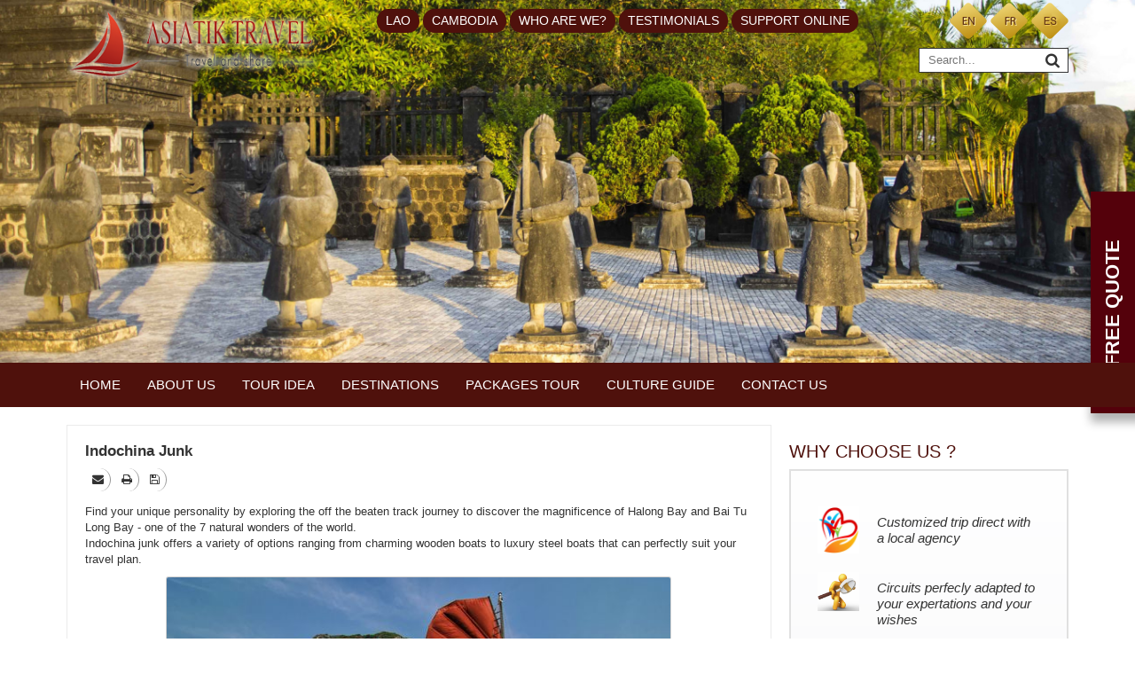

--- FILE ---
content_type: text/html; charset=utf-8
request_url: https://www.asiatiktravel.com/en/news/Halong-Cruise/indochina-junk-25.html
body_size: 15717
content:
<!DOCTYPE html>
	<html lang="en" xmlns="https://www.w3.org/1999/xhtml" prefix="og: https://ogp.me/ns#">
	<head>
<title>Indochina Junk</title>
<meta name="description" content="Find your unique personality by exploring the off the beaten track journey to discover the magnificence of Halong Bay and Bai Tu Long Bay - one of the 7 natural wonders..." />
<meta name="keywords" content="tailor made trip agency in vietnam,  travel vietnam,  vietnam travel,  tailor made trip in vietnam,  custom travel agency in vietnam,  halong bay,  discovery of halong bay,  indochina junk,  cruise with indochina junk in halong bay,  travel in halong bay" />
<meta name="news_keywords" content="tailor made trip agency in vietnam,  travel vietnam,  vietnam travel,  tailor made trip in vietnam,  custom travel agency in vietnam,  halong bay,  discovery of halong bay,  indochina junk,  cruise with indochina junk in halong bay,  travel in halong bay" />
<meta name="author" content="Asiatik Travel - Tailor made trip in Vietnam" />
<meta name="copyright" content="Asiatik Travel - Tailor made trip in Vietnam [info@asiatiktravel.com]" />
<meta name="robots" content="index, archive, follow, noodp" />
<meta name="googlebot" content="index,archive,follow,noodp" />
<meta name="msnbot" content="all,index,follow" />
<meta name="generator" content="NSS CMS v2.0" />
<meta name="viewport" content="width=device-width, initial-scale=1" />
<meta http-equiv="content-type" content="text/html; charset=utf-8" />
<meta property="og:title" content="Indochina Junk" />
<meta property="og:type" content="article" />
<meta property="og:description" content="Find your unique personality by exploring the off the beaten track journey to discover the magnificence of Halong Bay and Bai Tu Long Bay - one of the 7 natural wonders..." />
<meta property="og:site_name" content="Asiatik Travel - Tailor made trip in Vietnam" />
<meta property="og:image" content="https://www.asiatiktravel.com/uploads/news/2016_08/prince-junk-gallery__002.jpg" />
<meta property="og:url" content="https://www.asiatiktravel.com/en/news/Halong-Cruise/indochina-junk-25.html" />
<meta property="article:published_time" content="2019-07-03ICT22:28:00" />
<meta property="article:modified_time" content="2020-02-25ICT15:17:55" />
<meta property="article:section" content="Halong Cruise" />
<meta property="article:tag" content="Tailor made trip agency in Vietnam" />
<meta property="article:tag" content="Travel Vietnam" />
<meta property="article:tag" content="Vietnam Travel" />
<meta property="article:tag" content="Tailor made trip in Vietnam" />
<meta property="article:tag" content="Custom travel agency in Vietnam" />
<meta property="article:tag" content="Halong Bay" />
<meta property="article:tag" content="Discovery of Halong Bay" />
<meta property="article:tag" content="Indochina Junk" />
<meta property="article:tag" content="Cruise with Indochina junk in Halong Bay" />
<meta property="article:tag" content="Travel in Halong Bay" />
<link rel="shortcut icon" href="/uploads/favicon.png">
<link rel="canonical" href="https://www.asiatiktravel.com/en/news/Halong-Cruise/indochina-junk-25.html">
<link rel="alternate" href="/en/news/rss/" title="Tours" type="application/rss+xml">
<link rel="alternate" href="/en/news/rss/Tailor-made-trip-in-Vietnam/" title="Tours - Tailor - made trip in Vietnam" type="application/rss+xml">
<link rel="alternate" href="/en/news/rss/tour-idea/" title="Tours - Tour Idea" type="application/rss+xml">
<link rel="alternate" href="/en/news/rss/first-time-to-vietnam/" title="Tours - First time to Vietnam" type="application/rss+xml">
<link rel="alternate" href="/en/news/rss/daily-tour/" title="Tours - Daily tour" type="application/rss+xml">
<link rel="alternate" href="/en/news/rss/live-with-residents/" title="Tours - Live with residents" type="application/rss+xml">
<link rel="alternate" href="/en/news/rss/Meeting-and-discovery-ethnicities/" title="Tours - Meeting and discovery ethnicities" type="application/rss+xml">
<link rel="alternate" href="/en/news/rss/Nature-and-adventure/" title="Tours - Nature and adventure" type="application/rss+xml">
<link rel="alternate" href="/en/news/rss/food-and-spa/" title="Tours - Food and spa" type="application/rss+xml">
<link rel="alternate" href="/en/news/rss/Halong-Cruise/" title="Tours - Halong Cruise" type="application/rss+xml">
<link rel="alternate" href="/en/news/rss/honey-moon/" title="Tours - Honey moon" type="application/rss+xml">
<link rel="alternate" href="/en/news/rss/about-us/" title="Tours - About us" type="application/rss+xml">
<link rel="alternate" href="/en/news/rss/Destinations/" title="Tours - Destinations" type="application/rss+xml">
<link rel="alternate" href="/en/news/rss/the-north/" title="Tours - The north" type="application/rss+xml">
<link rel="alternate" href="/en/news/rss/hanoi-and-sourroudings/" title="Tours - Hanoi and sourroudings" type="application/rss+xml">
<link rel="alternate" href="/en/news/rss/halong-bay-and-sourroudings/" title="Tours - Halong bay and sourroudings" type="application/rss+xml">
<link rel="alternate" href="/en/news/rss/north-east-vietnam/" title="Tours - North East Vietnam" type="application/rss+xml">
<link rel="alternate" href="/en/news/rss/Trang-An-and-Tam-Coc-landscapes-complex/" title="Tours - Trang An and Tam Coc landscapes complex" type="application/rss+xml">
<link rel="alternate" href="/en/news/rss/center/" title="Tours - The center" type="application/rss+xml">
<link rel="alternate" href="/en/news/rss/hue-ancient-capital/" title="Tours - Hue ancient capital" type="application/rss+xml">
<link rel="alternate" href="/en/news/rss/the-south/" title="Tours - The south" type="application/rss+xml">
<link rel="alternate" href="/en/news/rss/the-beaches/" title="Tours - The beaches" type="application/rss+xml">
<link rel="alternate" href="/en/news/rss/packages-tour/" title="Tours - Packages tour" type="application/rss+xml">
<link rel="alternate" href="/en/news/rss/classic-tour/" title="Tours - Classic tour" type="application/rss+xml">
<link rel="alternate" href="/en/news/rss/Honeymoon-tour/" title="Tours - Honeymoon tour" type="application/rss+xml">
<link rel="alternate" href="/en/news/rss/trekking-tour/" title="Tours - Trekking tour" type="application/rss+xml">
<link rel="alternate" href="/en/news/rss/Vietnam-Cambodia-Vietnam-Laos-Vietnam-Laos-Cambodia/" title="Tours - Vietnam - Cambodia, Vietnam - Laos, Vietnam - Laos - Cambodia" type="application/rss+xml">
<link rel="alternate" href="/en/news/rss/thai-market-tour/" title="Tours - Thai market tour" type="application/rss+xml">
<link rel="alternate" href="/en/news/rss/guide-culture/" title="Tours - Guide Culture" type="application/rss+xml">
<link rel="alternate" href="/en/news/rss/History/" title="Tours - History" type="application/rss+xml">
<link rel="alternate" href="/en/news/rss/culture/" title="Tours - Culture" type="application/rss+xml">
<link rel="alternate" href="/en/news/rss/food/" title="Tours - Food" type="application/rss+xml">
<link rel="alternate" href="/en/news/rss/Ethnies/" title="Tours - Ethnies" type="application/rss+xml">
<link rel="alternate" href="/en/news/rss/Customs-and-traditions/" title="Tours - Customs and traditions" type="application/rss+xml">
<link rel="alternate" href="/en/news/rss/festival/" title="Tours - Festival" type="application/rss+xml">
<link rel="alternate" href="/en/news/rss/promotion/" title="Tours - Promotion" type="application/rss+xml">
<link rel="alternate" href="/en/news/rss/testimonials/" title="Tours - Testimonials" type="application/rss+xml">
<link rel="alternate" href="/en/news/rss/Tailor-made-trip-in-Laos/" title="Tours - Tailor - made trip in Laos" type="application/rss+xml">
<link rel="alternate" href="/en/news/rss/tour-idea-8/" title="Tours - Tour Idea" type="application/rss+xml">
<link rel="alternate" href="/en/news/rss/destinations-9/" title="Tours - Destinations" type="application/rss+xml">
<link rel="alternate" href="/en/news/rss/depart-de-hanoi/" title="Tours - Départ de Hanoi" type="application/rss+xml">
<link rel="alternate" href="/en/news/rss/tour-packages-10/" title="Tours - Tour Packages" type="application/rss+xml">
<link rel="alternate" href="/en/news/rss/guide-culture-11/" title="Tours - Guide Culture" type="application/rss+xml">
<link rel="alternate" href="/en/news/rss/promotion-17/" title="Tours - Promotion" type="application/rss+xml">
<link rel="alternate" href="/en/news/rss/Tailor-made-trip-in-Cambodia/" title="Tours - Tailor - made trip in Cambodia" type="application/rss+xml">
<link rel="alternate" href="/en/news/rss/tour-idea-12/" title="Tours - Tour Idea" type="application/rss+xml">
<link rel="alternate" href="/en/news/rss/destinations-13/" title="Tours - Destinations" type="application/rss+xml">
<link rel="alternate" href="/en/news/rss/tour-packages-14/" title="Tours - Tour Packages" type="application/rss+xml">
<link rel="alternate" href="/en/news/rss/guide-culture-15/" title="Tours - Guide Culture" type="application/rss+xml">
<link rel="alternate" href="/en/news/rss/promotion-18/" title="Tours - Promotion" type="application/rss+xml">
<link rel="alternate" href="/en/news/rss/news/" title="Tours - News" type="application/rss+xml">
<link rel="StyleSheet" href="/themes/default/css/font-awesome.min.css">
<link rel="StyleSheet" href="/themes/ngoisaoso/css/bootstrap.min.css">
<link rel="StyleSheet" href="/themes/ngoisaoso/css/style.css">
<link rel="StyleSheet" href="/themes/ngoisaoso/css/style.responsive.css">
<link rel="StyleSheet" href="/themes/ngoisaoso/css/news.css">
<link rel="StyleSheet" href="/themes/ngoisaoso/css/hover-min.css">
<link rel="StyleSheet" href="/themes/ngoisaoso/css/animate.min.css">
<link href='https://fonts.googleapis.com/css?family=Roboto+Condensed:400,300,700,300italic,400italic,700italic&subset=latin,vietnamese' rel='stylesheet' type='text/css'>
<link href="/themes/ngoisaoso/js/bxslider/bxSlider_4.2.12/jquery.bxslider.css" rel="stylesheet" />
<link href='/themes/ngoisaoso/js/slides/allinone_bannerRotator.css' rel='stylesheet' type='text/css'>
<link rel="StyleSheet" href="/themes/ngoisaoso/blocks/global.y_kien_khach_hang.css">
<link rel="StyleSheet" href="/themes/ngoisaoso/blocks/global.whychooseus.css">
<link rel="stylesheet" href="/themes/ngoisaoso/js/prettyPhoto/css/prettyPhoto.css" type="text/css" media="screen" charset="utf-8" />
<link rel="StyleSheet" href="/themes/ngoisaoso/blocks/global.contact_list.css">
<link href="/assets/js/star-rating/jquery.rating.css" type="text/css" rel="stylesheet"/>
<link href="/assets/editors/ckeditor/plugins/codesnippet/lib/highlight/styles/github.css" rel="stylesheet">
<link href="/themes/ngoisaoso/js/bxslider/jquery.bxslider.css" rel="stylesheet" />
<link href="/themes/ngoisaoso/css/jquery.menu_mega.css" rel="stylesheet">
<style type="text/css">
	.news_slider {
		padding: 0 0 40px;
		margin: 0;
		position: relative;
		width: 100%;
		display: block;
		background-size: cover;
		background-repeat: no-repeat;
		background-position: center center;
	}
	.news_slider ul {
		padding: 0;
		margin: 0;
	}
	.news_slider .more {
		padding: 0;
		margin: 20px auto;
		position: relative;
		width: 100%;
		text-align: center
	}
	.news_slider .item {
		padding: 0;
		margin:  0 ;
		width: 100%;
		display: table;
	}
	.news_slider .item .simg {
		padding:  0;
		margin: 0 auto 20px;
		width: 150px;
		float: left;
		overflow: hidden;
		text-align: center;
	}
	.news_slider .item .simg img {
		padding: 0;
		margin: 0 auto;
		max-width: 100%;
	}
	.news_slider .item .sdes {
		padding: 0 0 0 20px;
		margin: 0;
		width: calc(100% - 150px);
		float: left;
	}
	.news_slider .item .sdes b {
		padding: 0;
		margin: 0 0 20px;
	}
	.news_slider .item .sdes p {
		padding: 0;
		margin: 0;
	}
	.news_slider .bx-wrapper {
		-moz-box-shadow: none;
		-webkit-box-shadow: none;
		box-shadow: none;
		border: 0;
		background: transparent;
		margin: 0 auto;
	}
	.news_slider .bx-wrapper .bx-viewport {
		-moz-box-shadow: none;
		-webkit-box-shadow: none;
		box-shadow: none;
		border: 0;
		left: 0;
		background: transparent;
	}
	.news_slider .bx-wrapper .bx-controls-direction a {
		background-color: transparent;
		-webkit-border-radius: 50%;
		-moz-border-radius: 50%;
		border-radius: 50%;
	}
	.news_slider .bx-wrapper .bx-pager, .news_slider .bx-wrapper .bx-controls-auto {
		bottom: -30px;
	}
	.news_slider .bx-wrapper .bx-prev {
		left: -20px;
	}
	.news_slider .bx-wrapper .bx-next {
		right: -20px;
	}
</style>
</head>
	<body>
<noscript>
    <div class="alert alert-danger">
        Your internet browser has disabled JavaScript.<br />Website only work when it enable.<br />To see how to enable JavaScript, Please <a >click here</a>!
    </div>
</noscript>
<header>
    <div class="container">
        <div class="logo">
            <a title="Asiatik Travel - Tailor made trip in Vietnam" href="/en/"><img class="animated bounceInDown" src="/uploads/logo-web-english-1.png" alt="Asiatik Travel - Tailor made trip in Vietnam" /></a>
        </div>
        <div class="headmenu">
            <div class="menu_sub">
    <ul>
                <li>
            <a title="Lao" href="/en/news/Tailor-made-trip-in-Laos/">Lao</a>
        </li>
        <li>
            <a title="Cambodia" href="/en/news/Tailor-made-trip-in-Cambodia/">Cambodia</a>
        </li>
        <li>
            <a title="Who are we?" href="/en/news/about-us/about-us-8.html">Who are we?</a>
        </li>
        <li>
            <a title="Testimonials" href="/en/news/testimonials/">Testimonials</a>
        </li>
        <li>
            <a title="Support Online" href="/en/about/Support-Online.html">Support Online</a>
        </li>
    </ul>
</div>

        </div>
        <div class="headlang">
            <a href="/en/" title="English"><img src="/themes/ngoisaoso/images/icon-lang-en.png"></a>
            <a href="/fr/" title="French"><img src="/themes/ngoisaoso/images/icon-lang-fr.png"></a>
    		<a title="Spanish" href="/es/"><img src="/themes/ngoisaoso/images/icon-lang-es.png"></a>
            <div class="headerSearch">
                <input type="text" maxlength="60" placeholder="Search...">
                <button type="button" data-url="/index.php?language=en&amp;nv=seek&q=" data-minlength="3" data-click="y">
                    <em class="fa fa-search fa-lg"></em>
                </button>
            </div>
        </div>
    </div>
</header>
<div class="slides_inhome">
    <div id="allinone_bannerRotator_classic">
        <ul class="allinone_bannerRotator_list">
                        <li data-bottom-thumb="" data-text-id="#allinone_bannerRotator_photoText1"><img src="/uploads/slides/mausolee-khai-dinh.png" alt="Khai Dinh Mausoleum, Hue" />
            </li>
            <li data-bottom-thumb="" data-text-id="#allinone_bannerRotator_photoText2"><img src="/uploads/slides/vie-quotidienne-2.png" alt="" />
            </li>
            <li data-bottom-thumb="" data-text-id="#allinone_bannerRotator_photoText3"><img src="/uploads/slides/vie-quoitidienne.png" alt="" />
            </li>
            <li data-bottom-thumb="" data-text-id="#allinone_bannerRotator_photoText4"><img src="/uploads/slides/golden-bridge-in-ba-na-hill-5.jpg" alt="" />
            </li>
            <li data-bottom-thumb="" data-text-id="#allinone_bannerRotator_photoText5"><img src="/uploads/slides/la-vieille-ville-de-hoian_1.jpg" alt="" />
            </li>
            <li data-bottom-thumb="" data-text-id="#allinone_bannerRotator_photoText6"><img src="/uploads/slides/les-rizieres-en-terrasse-a-mu-cang-chai-2.png" alt="" />
            </li>
            <li data-bottom-thumb="" data-text-id="#allinone_bannerRotator_photoText7"><img src="/uploads/slides/chute-ban-gioc.png" alt="" />
            </li>
            <li data-bottom-thumb="" data-text-id="#allinone_bannerRotator_photoText8"><img src="/uploads/slides/les-enfants-ethniques.png" alt="" />
            </li>
            <li data-bottom-thumb="" data-text-id="#allinone_bannerRotator_photoText9"><img src="/uploads/slides/baie-lan-ha.png" alt="" />
            </li>
            <li data-bottom-thumb="" data-text-id="#allinone_bannerRotator_photoText10"><img src="/uploads/slides/repiquage-du-riz-dans-les-terrasses.png" alt="" />
            </li>
        </ul>
    </div>
</div>

        <div class="menu_bottom">
            <div class="navbar" role="navigation">
                <div class="container">
                    <div class="navbar-header">
                        <button type="button" class="navbar-toggle" data-toggle="collapse" data-target=".navbar-collapse">
                            <span class="sr-only">Toggle navigation</span>
                            <span class="icon-bar"></span>
                            <span class="icon-bar"></span>
                            <span class="icon-bar"></span>
                        </button>
                    </div>
                    <div class="navbar-collapse collapse">
                        <!-- Left nav -->
                        <ul class="nav navbar-nav">
                                                        <li  class="" >
                                <a  href="https://www.asiatiktravel.com/en/" title="Home"  >Home</a>
                            </li>
                            <li  class="  dropdown menu-large">
                                <a  href="about us" title="About us"  class="dropdown-toggle">About us</a>
<ul class='dropdown-menu megamenu'>
        <!--<li class="s_description">
    About us
    </li>-->
        <li class="col-sm-8">
        <a href="/en/news/about-us/about-us-8.html" title="About our fondation of passion" >About our fondation of passion</a>
        </li> 
    <li class="col-sm-8">
        <a href="/en/news/about-us/our-spirit-responsible-tourism-10.html" title="Our spirit&#x3A; responsible tourism" >Our spirit: responsible tourism</a>
        </li> 
    <li class="col-sm-8">
        <a href="Our truly passionate team" title="Our truly passionate team" >Our truly passionate team</a>
        </li> 
    <li class="col-sm-8">
        <a href="/en/news/about-us/our-legal-notice-11.html" title="Our legal notice" >Our legal notice</a>
        </li> 
    <li class="col-sm-8">
        <a href="/en/news/about-us/terms-and-conditions-of-sale-9.html" title="Our terms and conditions of sale" >Our terms and conditions of sale</a>
        </li> 
        </ul>  
                            </li>
                            <li  class="  dropdown menu-large">
                                <a  href="/en/news/tour-idea/" title="Tour Idea"  class="dropdown-toggle">Tour Idea</a>
<ul class='dropdown-menu megamenu'>
        <!--<li class="s_description">
    Tour Idea
    </li>-->
        <li class="col-sm-8">
        <a href="/en/news/first-time-to-vietnam/" title="First time to Vietnam" >First time to Vietnam</a>
        </li> 
    <li class="col-sm-8">
        <a href="/en/news/Meeting-and-discovery-ethnicities/" title="Meeting and ethnic discovery" >Meeting and ethnic discovery</a>
        </li> 
    <li class="col-sm-8">
        <a href="/en/news/culture-and-history/" title="Thematic trip" >Thematic trip</a>
        </li> 
    <li class="col-sm-8">
        <a href="/en/news/Nature-and-adventure/" title="Nature and adventure" >Nature and adventure</a>
        </li> 
    <li class="col-sm-8">
        <a href="/en/news/food-and-spa/" title="Food and spa" >Food and spa</a>
        </li> 
    <li class="col-sm-8">
        <a href="/en/news/honey-moon/" title="Honey moon" >Honey moon</a>
        </li> 
        </ul>  
                            </li>
                            <li  class="  dropdown menu-large">
                                <a  href="/en/news/Destinations/" title="Destinations"  class="dropdown-toggle">Destinations</a>
<ul class='dropdown-menu megamenu'>
        <!--<li class="s_description">
    Destinations
    </li>-->
        <li class="col-sm-8">
        <a href="/en/news/the-north/" title="The north of Vietnam" >The north of Vietnam</a>
<ul>
        <li>
        <a href="/en/news/hanoi-and-sourroudings/" title="Hanoi and sourroudings" >Hanoi and sourroudings</a>
        </li> 
    <li>
        <a href="/en/news/halong-bay-and-sourroudings/" title="Halong bay and sourroudings" >Halong bay and sourroudings</a>
        </li> 
    <li>
        <a href="/en/news/the-north/the-small-town-of-sapa-31.html" title="Sapa town and sourrounding" >Sapa town and sourrounding</a>
        </li> 
    <li>
        <a href="/en/news/Trang-An-and-Tam-Coc-landscapes-complex/" title="Trang An , Tam Coc landscapes complex" >Trang An , Tam Coc landscapes complex</a>
        </li> 
    <li>
        <a href="/en/news/the-north/natural-reserve-pu-luong-41.html" title="Pu Luong natural reserve" >Pu Luong natural reserve</a>
        </li> 
    <li>
        <a href="/en/news/north-east-vietnam/" title="North East Vietnam" >North East Vietnam</a>
        </li> 
        </ul>  
        </li> 
    <li class="col-sm-8">
        <a href="/en/news/centrel/" title="The center" >The center</a>
<ul>
        <li>
        <a href="/en/news/hue-ancient-capital/" title="Hue ancient capital" >Hue ancient capital</a>
        </li> 
    <li>
        <a href="Hoi An ancient town of UNESCO" title="Hoi An ancient town of UNESCO" >Hoi An ancient town of UNESCO</a>
        </li> 
    <li>
        <a href="My Son archeological site" title="My Son archeological site" >My Son archeological site</a>
        </li> 
    <li>
        <a href="Danang and Ba Na Hill" title="Danang and Ba Na Hill" >Danang and Ba Na Hill</a>
        </li> 
    <li>
        <a href="DMZ zone" title="DMZ zone" >DMZ zone</a>
        </li> 
    <li>
        <a href="Phong Nha Cave" title="Phong Nha Cave" >Phong Nha Cave</a>
        </li> 
        </ul>  
        </li> 
    <li class="col-sm-8">
        <a href="/en/news/the-south/" title="The south" >The south</a>
<ul>
        <li>
        <a href="Ho Chi Minh City" title="Ho Chi Minh City" >Ho Chi Minh City</a>
        </li> 
    <li>
        <a href="Nha Trang, seaside town" title="Nha Trang, seaside town" >Nha Trang, seaside town</a>
        </li> 
    <li>
        <a href="Da Lat, flowers kingdom" title="Da Lat, flowers kingdom" >Da Lat, flowers kingdom</a>
        </li> 
    <li>
        <a href="Cu Chi, historical tunnels" title="Cu Chi, historical tunnels" >Cu Chi, historical tunnels</a>
        </li> 
    <li>
        <a href="Mekong delta" title="Mekong delta" >Mekong delta</a>
        </li> 
        </ul>  
        </li> 
    <li class="col-sm-8">
        <a href="/en/news/the-beaches/" title="The beaches" >The beaches</a>
        </li> 
        </ul>  
                            </li>
                            <li  class="  dropdown menu-large">
                                <a  href="/en/news/packages-tour/" title="Packages tour"  class="dropdown-toggle">Packages tour</a>
<ul class='dropdown-menu megamenu'>
        <!--<li class="s_description">
    Packages tour
    </li>-->
        <li class="col-sm-8">
        <a href="/en/news/classic-tour/" title="European classic tour" >European classic tour</a>
        </li> 
    <li class="col-sm-8">
        <a href="/en/news/thai-market-tour/" title="Thai market tour" >Thai market tour</a>
        </li> 
    <li class="col-sm-8">
        <a href="/en/news/trekking-tour/" title="Trekking Tour" >Trekking Tour</a>
        </li> 
    <li class="col-sm-8">
        <a href="Motorbike Tour" title="Motorbike Tour" >Motorbike Tour</a>
        </li> 
    <li class="col-sm-8">
        <a href="/en/news/Vietnam-Cambodia-Vietnam-Laos-Vietnam-Laos-Cambodia/" title="Indochina Tour" >Indochina Tour</a>
        </li> 
        </ul>  
                            </li>
                            <li  class="  dropdown menu-large">
                                <a  href="/en/news/guide-culture/" title="Culture guide"  class="dropdown-toggle">Culture guide</a>
<ul class='dropdown-menu megamenu'>
        <!--<li class="s_description">
    Culture guide
    </li>-->
        <li class="col-sm-8">
        <a href="/en/news/guide-culture/before-go-to-vietnam-54.html" title="practical information" >practical information</a>
        </li> 
    <li class="col-sm-8">
        <a href="/en/news/food/" title="Geography" >Geography</a>
        </li> 
    <li class="col-sm-8">
        <a href="/en/news/History/" title="History" >History</a>
        </li> 
    <li class="col-sm-8">
        <a href="/en/news/culture/" title="Culture" >Culture</a>
        </li> 
    <li class="col-sm-8">
        <a href="/en/news/Customs-and-traditions/" title="Customs and traditions" >Customs and traditions</a>
        </li> 
    <li class="col-sm-8">
        <a href="/en/news/Ethnies/" title="Ethnic group" >Ethnic group</a>
        </li> 
        </ul>  
                            </li>
                            <li  class="" >
                                <a  href="/en/form/Contact-Us-6/" title="Contact us"  >Contact us</a>
                            </li>
                        </ul>
                    </div>
                </div>
            </div>
        </div>
<section>
    <div class="container">
        <div class="clearfix">
        </div>
        <div class="row">
            <div class="col-sm-16 col-md-17">
<div class="news_default">
    <h1>Indochina Junk</h1>
    <!--<div class="col-md-12">
    <span class="h5">Wednesday - 03/07/2019 22:28</span>
    </div>-->
    <div class="clearfix">
        <ul class="list_tools">
                        <li>
                <a rel="nofollow" title="Send article by email to friends" href="javascript:void(0);" onclick="nv_open_browse('/en/news/sendmail/Halong-Cruise/indochina-junk-25.html','',650,500,'resizable=no,scrollbars=yes,toolbar=no,location=no,status=no');return false"><em class="fa fa-envelope ">&nbsp;</em></a>
            </li>
                        <li>
                <a title="Print" href="javascript: void(0)" onclick="nv_open_browse('/en/news/print/Halong-Cruise/indochina-junk-25.html','',840,500,'resizable=yes,scrollbars=yes,toolbar=no,location=no,status=no');return false"><em class="fa fa-print ">&nbsp;</em></a>
            </li>
                        <li>
                <a title="Save" href="/en/news/savefile/Halong-Cruise/indochina-junk-25.html"><em class="fa fa-save">&nbsp;</em></a>
            </li>
        </ul>
    </div>
        <div class="clearfix">
        <div class="hometext m-bottom">
            Find your unique personality by exploring the off the beaten track journey to discover the magnificence of Halong Bay and Bai Tu Long Bay - one of the 7 natural wonders of the world.<br />Indochina junk offers a variety of options ranging from charming wooden boats to luxury steel boats that can perfectly suit your travel plan.
        </div>

                <figure class="article center">
            <img alt="Prince Junk gallery  002" src="/uploads/news/2016_08/prince-junk-gallery__002.jpg" width="570" class="img-thumbnail" />
                        <figcaption>
                Prince Junk gallery  002
            </figcaption>
        </figure>
    </div>
    <div id="news-bodyhtml" class="bodytext margin-bottom-lg">
        iyiouiop
    </div>
</div>

<div class="s_info">
    <div class="h5">
        <em class="fa fa-tags">&nbsp;</em><strong>Key: </strong><a title="Tailor made trip agency in Vietnam" href="/en/news/tag/tailor-made-trip-agency-in-vietnam"><em>Tailor made trip agency in Vietnam</em></a>, <a title="Travel Vietnam" href="/en/news/tag/travel-vietnam"><em>Travel Vietnam</em></a>, <a title="Vietnam Travel" href="/en/news/tag/vietnam-travel"><em>Vietnam Travel</em></a>, <a title="Tailor made trip in Vietnam" href="/en/news/tag/tailor-made-trip-in-vietnam"><em>Tailor made trip in Vietnam</em></a>, <a title="Custom travel agency in Vietnam" href="/en/news/tag/custom-travel-agency-in-vietnam"><em>Custom travel agency in Vietnam</em></a>, <a title="Halong Bay" href="/en/news/tag/halong-bay"><em>Halong Bay</em></a>, <a title="Discovery of Halong Bay" href="/en/news/tag/discovery-of-halong-bay"><em>Discovery of Halong Bay</em></a>, <a title="Indochina Junk" href="/en/news/tag/indochina-junk"><em>Indochina Junk</em></a>, <a title="Cruise with Indochina junk in Halong Bay" href="/en/news/tag/cruise-with-indochina-junk-in-halong-bay"><em>Cruise with Indochina junk in Halong Bay</em></a>, <a title="Travel in Halong Bay" href="/en/news/tag/travel-in-halong-bay"><em>Travel in Halong Bay</em></a>
    </div>
</div>
<!--<div class="s_info">
<form id="form3B" action="">
<div class="h5 clearfix">
<p>
Total notes of this article: 0 in 0 rating
</p>-->

<!--<div style="padding: 5px;">
<input class="hover-star" type="radio" value="1" title="Very poor article" /><input class="hover-star" type="radio" value="2" title="Poor article" /><input class="hover-star" type="radio" value="3" title="Normal article" /><input class="hover-star" type="radio" value="4" title="Good article" /><input class="hover-star" type="radio" value="5" title="Excellent article" /><span id="hover-test" style="margin: 0 0 0 20px;">Click on stars to rate this article</span>
</div>
</div>
</form>
</div>-->

<div class="s_info">
    <div class="socialicon">
        <div class="fb-like" data-href="https://www.asiatiktravel.com/en/news/Halong-Cruise/indochina-junk-25.html" data-layout="button_count" data-action="like" data-show-faces="false" data-share="true">
            &nbsp;
        </div>
        <div class="g-plusone" data-size="medium"></div>
        <a href="https://twitter.com/share" class="twitter-share-button">Tweet</a>
    </div>
</div>
<div class="list_other">
        <div class="s_list clearfix">
		<label>Newer articles</label>
		<div class="bxslider_relatednew">
						<div>
				<div class="item">
					<div class="simg">
						<a href="/en/news/Halong-Cruise/paradise-cruise-26.html" title="Paradise Cruise"><img src="/assets/news/2016_08/sundeck_966_500.jpg" alt="Paradise Cruise"></a>
					</div>
					<a href="/en/news/Halong-Cruise/paradise-cruise-26.html"  title="Paradise Cruise"><h4>Paradise Cruise</h4></a>
				</div>
			</div>
		</div>
	</div>
	<div class="clearfix"></div>
        <div class="s_list clearfix">
		<label>Older articles</label>
		<div class="bxslider_related">
						<div>
				<div class="item">
					<div class="simg">
						<a href="/en/news/Halong-Cruise/bhaya-cruise-4-24.html" title="Bhaya Cruise 4&#42;"><img src="/assets/news/2019_07/bhaya_classic_overview_0_750_562.jpg" alt="Bhaya Cruise 4&#42;"></a>
					</div>
					<a href="/en/news/Halong-Cruise/bhaya-cruise-4-24.html" title="Bhaya Cruise 4&#42;"><h4>Bhaya Cruise 4&#42;</h4></a>
				</div>
			</div>
			<div>
				<div class="item">
					<div class="simg">
						<a href="/en/news/Halong-Cruise/Cozy-Cruise-in-Lan-Ha-Bay-4-23.html" title="Cozy Cruise in Lan Ha Bay 4&#42;"><img src="/assets/news/2016_10/bateau-perla.jpg" alt="Cozy Cruise in Lan Ha Bay 4&#42;"></a>
					</div>
					<a href="/en/news/Halong-Cruise/Cozy-Cruise-in-Lan-Ha-Bay-4-23.html" title="Cozy Cruise in Lan Ha Bay 4&#42;"><h4>Cozy Cruise in Lan Ha Bay 4&#42;</h4></a>
				</div>
			</div>
			<div>
				<div class="item">
					<div class="simg">
						<a href="/en/news/Halong-Cruise/pelican-cruise-4-22.html" title="Pelican Cruise 4&#42;"><img src="/assets/news/2016_08/cruise-in-halong-bay-with-pelican-cruise_750_517.jpg" alt="Pelican Cruise 4&#42;"></a>
					</div>
					<a href="/en/news/Halong-Cruise/pelican-cruise-4-22.html" title="Pelican Cruise 4&#42;"><h4>Pelican Cruise 4&#42;</h4></a>
				</div>
			</div>
		</div>
	</div>
</div>
            </div>
            <div class="col-sm-8 col-md-7">
                <div class="block_default">
    <h3 class="title"> WHY CHOOSE US ? </h3>
    <div class="s_content">
<div class="whychooseus">
    <div class="s_header">
        <h2></h2>
    </div>
    <div class="s_list">
        <div class="item">
            <div class="clearfix">
                <div class="col-md-6"><img src="/uploads/whychooseus/icon-pour-le-tourisme.png">
                </div>
                <div class="col-md-18">
                    <h4>Customized trip direct with a local agency</h4>
                </div>
            </div>
            <p>
            </p>
        </div>
        <div class="item">
            <div class="clearfix">
                <div class="col-md-6"><img src="/uploads/whychooseus/icon-pour-le-tourisme-8.png">
                </div>
                <div class="col-md-18">
                    <h4>Circuits perfecly adapted to your expertations and your wishes</h4>
                </div>
            </div>
            <p>
            </p>
        </div>
        <div class="item">
            <div class="clearfix">
                <div class="col-md-6"><img src="/uploads/whychooseus/icon-pour-le-tourisme-3.png">
                </div>
                <div class="col-md-18">
                    <h4>24/24h costumers services, always beside you</h4>
                </div>
            </div>
            <p>
            </p>
        </div>
        <div class="item">
            <div class="clearfix">
                <div class="col-md-6"><img src="/uploads/whychooseus/icon-10_1.png">
                </div>
                <div class="col-md-18">
                    <h4>One team with true passion</h4>
                </div>
            </div>
            <p>
            </p>
        </div>
        <div class="item">
            <div class="clearfix">
                <div class="col-md-6"><img src="/uploads/whychooseus/best-price.p.png">
                </div>
                <div class="col-md-18">
                    <h4>Excellent report: Price/ Quality</h4>
                </div>
            </div>
            <p>
            </p>
        </div>
        <div class="item">
            <div class="clearfix">
                <div class="col-md-6"><img src="/uploads/whychooseus/icon-2_1_100_100.png">
                </div>
                <div class="col-md-18">
                    <h4>Speed - Flexibility - Efficiency</h4>
                </div>
            </div>
            <p>
            </p>
        </div>
    </div>
</div>

    </div>
</div>
<div class="blocktab_newsvideo">
    <!-- Nav tabs -->
    <ul class="nav nav-tabs" role="tablist">
        <li role="presentation" class="active">
            <a href="#home" aria-controls="home" role="tab" data-toggle="tab">Video</a>
        </li>
        <li role="presentation">
            <a href="#profile" aria-controls="profile" role="tab" data-toggle="tab">News</a>
        </li>
    </ul>
    <!-- Tab panes -->
    <div class="tab-content">
        <div role="tabpanel" class="tab-pane active" id="home">
            <div class="show_video">
                <div class="showdescription">
                    <a rel="prettyPhoto" href="https://www.youtube.com/watch?v=p6fjBu5Uz5c" title="La route du dragon"><i class="fa fa-video-camera" aria-hidden="true"></i></a>
                </div>
                <img src="/uploads/dan_toc_12.jpg">
                <p>
                    La route du dragon
                </p>
            </div>
        </div>
        <div role="tabpanel" class="tab-pane" id="profile">
                        <div class="itemnews">
                <div class="row">
                                <div class="col-xs-10 col-md-8">
                    <a href="/en/news/guide-culture/before-go-to-vietnam-54.html" title="Before go to Vietnam"><img src="/uploads/no-image.jpg" alt="Before go to Vietnam" /></a>
                </div>
                <div class="col-xs-14 col-md-16">
                    <a  href="/en/news/guide-culture/before-go-to-vietnam-54.html" data-content="You are preparing your luggage to go to Vietnam. Are you leaving for the first time in Asia soon? Here are all the necessary information and preventions before leaving: Health, climate, pharmaceuticals and personal advice etc. What formalities to complete to go to Vietnam? Read the travel guide to your destination with all the practical information before leaving." data-img="/uploads/no-image.jpg" data-rel="block_tooltip">Before go to Vietnam</a>
                </div>
                </div>
                <div class="clearfix"></div>
            </div>
            <div class="itemnews">
                <div class="row">
                                <div class="col-xs-10 col-md-8">
                    <a href="/en/news/Tailor-made-trip-in-Vietnam/Taste-of-Vietnam-Program-10days-9nights-from-South-to-North-32.html" title="Taste of Vietnam &#40; Program 10days &#x002F; 9nights from South to North&#41;"><img src="/assets/news/halongbay/delta-du-mekong.jpg" alt="Taste of Vietnam &#40; Program 10days &#x002F; 9nights from South to North&#41;" /></a>
                </div>
                <div class="col-xs-14 col-md-16">
                    <a  href="/en/news/Tailor-made-trip-in-Vietnam/Taste-of-Vietnam-Program-10days-9nights-from-South-to-North-32.html" data-content="You will plan a trip that will allow to discover Vietnam with a parcular interest in gastronomy. An exceptional circuit which will make you discover Vietnam with multiple facets, very rich circuit and of varied interests where succeed, sumptuous landscapes, original transportations, culinary tastings and scenes of the typical daily life" data-img="/assets/news/halongbay/delta-du-mekong.jpg" data-rel="block_tooltip">Taste of Vietnam &#40; Program 10days &#x002F; 9nights from South to North&#41;</a>
                </div>
                </div>
                <div class="clearfix"></div>
            </div>
            <div class="itemnews">
                <div class="row">
                                <div class="col-xs-10 col-md-8">
                    <a href="/en/news/packages-tour/Splendor-of-Vietnam-Trip-from-South-to-North-14-days-13-nights-5.html" title="Splendor of Vietnam &#40;Trip from South to North 14 days&#x002F;13 nights&#41;"><img src="/assets/news/2016_05/ricefield-tam-coc.jpg" alt="Splendor of Vietnam &#40;Trip from South to North 14 days&#x002F;13 nights&#41;" /></a>
                </div>
                <div class="col-xs-14 col-md-16">
                    <a  href="/en/news/packages-tour/Splendor-of-Vietnam-Trip-from-South-to-North-14-days-13-nights-5.html" data-content="Superb circuit where you river life in the Mekong Delta with its floating market, the architectural gem of Hoi An, the former imperial capital of Hue, the Cham archaeological site of MySon, the splendid rice terraces in Sapa, the landscape complex of TamCoc, the fascinating legendary Halong Bay and its 3000 islands" data-img="/assets/news/2016_05/ricefield-tam-coc.jpg" data-rel="block_tooltip">Splendor of Vietnam &#40;Trip from South to North 14 days&#x002F;13 nights&#41;</a>
                </div>
                </div>
                <div class="clearfix"></div>
            </div>
            <div class="itemnews">
                <div class="row">
                                <div class="col-xs-10 col-md-8">
                    <a href="/en/news/Tailor-made-trip-in-Vietnam/authenticity-of-minority-ethnic-groups-13-days-12-nights-4.html" title="Authenticity of minority ethnic groups &#40; 13 days&#x002F;12 nights&#41;"><img src="/assets/news/2016_05/minority-ethnic_1.jpg" alt="Authenticity of minority ethnic groups &#40; 13 days&#x002F;12 nights&#41;" /></a>
                </div>
                <div class="col-xs-14 col-md-16">
                    <a  href="/en/news/Tailor-made-trip-in-Vietnam/authenticity-of-minority-ethnic-groups-13-days-12-nights-4.html" data-content="Let yourself escape on the unknown paths of this unique Vietnam which will offer you breathtaking landscapes and unusual encounters with the many colorful and hospitable ethnic groups. Hike, bike or boat in the calm of the lush nature around the Ba Be natural lake and the Cuc Phuong national park to get lost in this magnificent tropical flora and fauna. Exploring the natural wonder with complete peace of mind on a slippery private junk on the emerald waters of Lan Ha Bay. Everything is an invitation to discover the North of Vietnam" data-img="/assets/news/2016_05/minority-ethnic_1.jpg" data-rel="block_tooltip">Authenticity of minority ethnic groups &#40; 13 days&#x002F;12 nights&#41;</a>
                </div>
                </div>
                <div class="clearfix"></div>
            </div>
        </div>
    </div>
</div>
<div class="block_default">
    <h3 class="title"> Joins us on Facebook </h3>
    <div class="s_content">
        <div class="show_facebook"><iframe src="//www.facebook.com/plugins/likebox.php?href=https://www.facebook.com/AsiatikVoyages/&amp;width=320&amp;height=300&amp;colorscheme=light&amp;show_faces=true&amp;border_color&amp;locale=en_US&amp;stream=false&amp;header=true" scrolling="no" frameborder="0" style="border:none; overflow:hidden; width:320px; height:300px;" allowTransparency="true" ></iframe></div>
    </div>
</div>

            </div>
        </div>
        <div class="clearfix">
<div class="customer_review">
    <div class="s_header">
        <h2><a href="" title="Our team">Our team</a></h2>
    </div>
    <ul class="bxslider_customer">
        <li>
            <div class="show_yourinfo">
                <div class="avatar">
                	<a href="" title="Mr Tu Do, Founder of the agency"><img src="/uploads/customers/img_6966.jpg"></a>
                </div>
            </div>
            <div class="show_comment">
                <div class="info">
                    <a href="" title="Mr Tu Do, Founder of the agency"><span>Mr Tu Do, Founder of the agency</span>
                    <small>" I learned that people will forget what you said, people will forget what you did but people will never forget what you made them feel "</small></a>
                </div>
                <p>
                    <i class="fa fa-quote-left"></i> Each trip prepared by us is a local immersion, deep in our heart, we want to share you and discover a real Vietnam and make you really live moments filled with emotion to make you feel Vietnam. <i class="fa fa-quote-right"></i>
                </p>
            </div>
        </li>
        <li>
            <div class="show_yourinfo">
                <div class="avatar">
                	<a href="" title="Mrs Irene COUSIN,  Sales Director in Europe"><img src="/uploads/customers/img-20180515-wa0069.jpg"></a>
                </div>
            </div>
            <div class="show_comment">
                <div class="info">
                    <a href="" title="Mrs Irene COUSIN,  Sales Director in Europe"><span>Mrs Irene COUSIN,  Sales Director in Europe</span>
                    <small>" The world is a book and those who do not travel read only one page "</small></a>
                </div>
                <p>
                    <i class="fa fa-quote-left"></i> Also with strong experience in Solidarity Tourism, it bridges visitors and countries. <i class="fa fa-quote-right"></i>
                </p>
            </div>
        </li>
        <li>
            <div class="show_yourinfo">
                <div class="avatar">
                	<a href="" title="Ms Jasmine LE, Operator"><img src="/uploads/customers/jasmine-le.jpg"></a>
                </div>
            </div>
            <div class="show_comment">
                <div class="info">
                    <a href="" title="Ms Jasmine LE, Operator"><span>Ms Jasmine LE, Operator</span>
                    <small>" Happiness is not a destination but a way to travel "</small></a>
                </div>
                <p>
                    <i class="fa fa-quote-left"></i> I want to show the world&#039;s travelers all the magnificence of its northern mountainous regions, the splendor of its bay of Ha Long, the noble beauty of the imperial city, and the sweetness of the banks of the Mekong River with its dotted delta floating villages. <i class="fa fa-quote-right"></i>
                </p>
            </div>
        </li>
        <li>
            <div class="show_yourinfo">
                <div class="avatar">
                	<a href="" title="Mr Pierre DEGEMBE,   Representative in Belgium"><img src="/uploads/customers/pierre-degembe.jpg"></a>
                </div>
            </div>
            <div class="show_comment">
                <div class="info">
                    <a href="" title="Mr Pierre DEGEMBE,   Representative in Belgium"><span>Mr Pierre DEGEMBE,   Representative in Belgium</span>
                    <small>" To stay is to exist but to travel is to live "</small></a>
                </div>
                <p>
                    <i class="fa fa-quote-left"></i> I discovered Vietnam for the first time in 2006 with Tu, Asiatik Travel. From the first time, I was seduced by the multiplicity of interesting aspects <i class="fa fa-quote-right"></i>
                </p>
            </div>
        </li>
        <li>
            <div class="show_yourinfo">
                <div class="avatar">
                	<a href="" title="Mr Bhudit , Representative in Thailand"><img src="/uploads/customers/mr-bhudit.jpg"></a>
                </div>
            </div>
            <div class="show_comment">
                <div class="info">
                    <a href="" title="Mr Bhudit , Representative in Thailand"><span>Mr Bhudit , Representative in Thailand</span>
                    <small>" Joy is in everything, you have to know how to extract "</small></a>
                </div>
                <p>
                    <i class="fa fa-quote-left"></i> Vietnam is a wonderland, come share with us all these wonders! <i class="fa fa-quote-right"></i>
                </p>
            </div>
        </li>
        <li>
            <div class="show_yourinfo">
                <div class="avatar">
                	<a href="" title="Ann LE ,Sale Manager"><img src="/uploads/customers/img_6963.jpg"></a>
                </div>
            </div>
            <div class="show_comment">
                <div class="info">
                    <a href="" title="Ann LE ,Sale Manager"><span>Ann LE ,Sale Manager</span>
                    <small>" The man who wants to educate himself must read first and then travel to rectify what he has learned "</small></a>
                </div>
                <p>
                    <i class="fa fa-quote-left"></i> We share with you, our passion, our expertise, our best knowledge in the field of your dream <i class="fa fa-quote-right"></i>
                </p>
            </div>
        </li>
    </ul>
</div>
        </div>
        <div class="row">
            <div class="col-xs-24 col-md-12">
                <div class="block_default">
    <h3 class="title"> <a href="/en/news/testimonials/">Testimonials</a> </h3>
    <div class="s_content">
<div class="news_slider">
	<ul class="slider_catnews">
		<li>
			<div class="item">
				<div class="simg">
					<a href="/en/news/testimonials/discovery-of-north-vietnam-30.html" title="Discovery of North Vietnam"><img src="/assets/news/2016_06/les-dzao-rouge-a-sapa.png" alt="Discovery of North Vietnam" /></a>
				</div>
				<div class="sdes">
					<a href="/en/news/testimonials/discovery-of-north-vietnam-30.html" title="Discovery of North Vietnam"><b>Discovery of North Vietnam</b></a>
					<p>
						Splendor of Tonkin, travels in the north of Vietnam from Sept. 21 to Oct. 3 by the three friends from Nantes - France<br /> in brief: Paris - Hanoi - HoaLu...
					</p>
				</div>
			</div>
		</li>
		<li>
			<div class="item">
				<div class="simg">
					<a href="/en/news/testimonials/the-friends-of-annette-and-pierre-delestre-6pax-29.html" title="The friends of Mrs,  Mr  Annette and Pierre..."><img src="/assets/news/2017_11/voyage-au-vietnam-annette-et-ses-amis.jpg" alt="The friends of Mrs,  Mr  Annette and Pierre..." /></a>
				</div>
				<div class="sdes">
					<a href="/en/news/testimonials/the-friends-of-annette-and-pierre-delestre-6pax-29.html" title="The friends of Mrs,  Mr  Annette and Pierre..."><b>The friends of Mrs,  Mr  Annette and Pierre...</b></a>
					<p>
						Travel from north to south from Oct 17 to Oct 30, 2017<br />In short: Paris - Hanoi - Mai Hich Village - Pu Luong Nature Reserve - Tam Coc - Halong Bay - Train...
					</p>
				</div>
			</div>
		</li>
		<li>
			<div class="item">
				<div class="simg">
					<a href="/en/news/testimonials/christine-and-his-friends-10-pax-28.html" title="Mrs Christine  PELLERIN and his friends ( 10 pax )"><img src="/assets/news/2017_01/groupe-christine.jpg" alt="Mrs Christine  PELLERIN and his friends ( 10 pax )" /></a>
				</div>
				<div class="sdes">
					<a href="/en/news/testimonials/christine-and-his-friends-10-pax-28.html" title="Mrs Christine  PELLERIN and his friends ( 10 pax )"><b>Mrs Christine  PELLERIN and his friends ( 10 pax )</b></a>
					<p>
						Travel from north to south from Nov 7 to Nov 22<br />In short: Paris - Hanoi - Halong Bay terrestrial  - Halong Bay - MaiHich - train to Hue - HoiAn  flight to...
					</p>
				</div>
			</div>
		</li>
		<li>
			<div class="item">
				<div class="simg">
					<a href="/en/news/testimonials/group-pierre-degembe-and-his-friends-27.html" title="Group :Mr Pierre DEGEMBE and his friends"><img src="/assets/news/2019_05/imgp9726.jpg" alt="Group :Mr Pierre DEGEMBE and his friends" /></a>
				</div>
				<div class="sdes">
					<a href="/en/news/testimonials/group-pierre-degembe-and-his-friends-27.html" title="Group :Mr Pierre DEGEMBE and his friends"><b>Group :Mr Pierre DEGEMBE and his friends</b></a>
					<p>
						Journey north to center from April 7th to April 19th: Brussels - Hanoi - Mai Chau - Phuong - Tam Coc - Bie de Halong - Hue - HoiAn - Hanoi - Brussels
					</p>
				</div>
			</div>
		</li>
	</ul>
</div>
    </div>
</div>

            </div>
            <div class="col-xs-24 col-md-12">
                <div class="block_newstab">
    <ul class="nav nav-tabs" role="tablist">
        <li role="newtab1" class="active">
            <a href="#newtab1" aria-controls="newtab1" role="tab" data-toggle="tab">Cruise in Halong Bay</a>
        </li>
        <li role="newtab2">
            <a href="#newtab2" aria-controls="newtab2" role="tab" data-toggle="tab">Hot tour for Thailand market</a>
        </li>
    </ul>
    <div class="tab-content">
        <div role="tabpanel" class="tab-pane active" id="newtab1">
                        <div class="item">
                                <div class="col-xs-8 col-md-8">
                    <a href="/en/news/Halong-Cruise/paradise-cruise-26.html" title="Paradise Cruise"><img src="/assets/news/2016_08/sundeck_966_500.jpg" alt="Paradise Cruise" /></a>
                </div>
                <div class="col-xs-16 col-md-16">
                    <a title="Paradise Cruise" href="/en/news/Halong-Cruise/paradise-cruise-26.html"><b>Paradise Cruise</b></a>
                    <p style="text-align: justify">A traditional wooden junk designed for a personalised experience, the Paradise Luxury is the perfect blend of chic, modern styling and traditional Vietnamese detailing.</p>
                </div><div class="clearfix"></div>
            </div>
            <div class="item">
                                <div class="col-xs-8 col-md-8">
                    <a href="/en/news/Halong-Cruise/indochina-junk-25.html" title="Indochina Junk"><img src="/assets/news/2016_08/prince-junk-gallery__002.jpg" alt="Indochina Junk" /></a>
                </div>
                <div class="col-xs-16 col-md-16">
                    <a title="Indochina Junk" href="/en/news/Halong-Cruise/indochina-junk-25.html"><b>Indochina Junk</b></a>
                    <p style="text-align: justify">Find your unique personality by exploring the off the beaten track journey to discover the magnificence of Halong Bay and Bai Tu Long Bay - one of the 7 natural wonders of the world.&lt;br &#x002F;&gt;Indochina...</p>
                </div><div class="clearfix"></div>
            </div>
            <div class="item">
                                <div class="col-xs-8 col-md-8">
                    <a href="/en/news/Halong-Cruise/bhaya-cruise-4-24.html" title="Bhaya Cruise 4&#42;"><img src="/assets/news/2019_07/bhaya_classic_overview_0_750_562.jpg" alt="Bhaya Cruise 4&#42;" /></a>
                </div>
                <div class="col-xs-16 col-md-16">
                    <a title="Bhaya Cruise 4&#42;" href="/en/news/Halong-Cruise/bhaya-cruise-4-24.html"><b>Bhaya Cruise 4&#42;</b></a>
                    <p style="text-align: justify">Bhaya is the boutique cruise line designed with a traditional look that offers authentic cruise experiences which combine the bay’s magnificent scenery with a taste of Vietnam’s rich traditional...</p>
                </div><div class="clearfix"></div>
            </div>
            <div class="item">
                                <div class="col-xs-8 col-md-8">
                    <a href="/en/news/Halong-Cruise/pelican-cruise-4-22.html" title="Pelican Cruise 4&#42;"><img src="/assets/news/2016_08/cruise-in-halong-bay-with-pelican-cruise_750_517.jpg" alt="Pelican Cruise 4&#42;" /></a>
                </div>
                <div class="col-xs-16 col-md-16">
                    <a title="Pelican Cruise 4&#42;" href="/en/news/Halong-Cruise/pelican-cruise-4-22.html"><b>Pelican Cruise 4&#42;</b></a>
                    <p style="text-align: justify">With luxury criteria, the Pelican fleet has 3 identical Pelican boats. Each boat has 22 cabins including bars, restaurants and a sun-deck that will offer you unique experiences at the 5-star level.</p>
                </div><div class="clearfix"></div>
            </div>
            <div class="item">
                                <div class="col-xs-8 col-md-8">
                    <a href="/en/news/Halong-Cruise/Cozy-Cruise-in-Lan-Ha-Bay-4-23.html" title="Cozy Cruise in Lan Ha Bay 4&#42;"><img src="/assets/news/2016_10/bateau-perla.jpg" alt="Cozy Cruise in Lan Ha Bay 4&#42;" /></a>
                </div>
                <div class="col-xs-16 col-md-16">
                    <a title="Cozy Cruise in Lan Ha Bay 4&#42;" href="/en/news/Halong-Cruise/Cozy-Cruise-in-Lan-Ha-Bay-4-23.html"><b>Cozy Cruise in Lan Ha Bay 4&#42;</b></a>
                    <p style="text-align: justify">Perla Dawn Sails offers an off-the-beaten path cruise to Lan Ha Bay, the southern part of Halong Bay, where the scenic landscapes do not differ from those of Halong Bay.</p>
                </div><div class="clearfix"></div>
            </div>
        </div>
        <div role="tabpanel" class="tab-pane" id="newtab2">
                        <div class="item">
                                <div class="col-xs-8 col-md-8">
                    <a href="/en/news/daily-tour/bangkok-dalat-mui-ne-beach-ho-chi-minh-city-bangkok-4days-3-nights-40.html" title="Bangkok - Dalat - Mui Ne Beach - Ho Chi MInh City - Bangkok &#40; 4days&#x002F;3 nights&#41;"><img src="/assets/news/2019_12/mui-ne.jpg" alt="Bangkok - Dalat - Mui Ne Beach - Ho Chi MInh City - Bangkok &#40; 4days&#x002F;3 nights&#41;" /></a>
                </div>
                <div class="col-xs-16 col-md-16">
                    <a  href="/en/news/daily-tour/bangkok-dalat-mui-ne-beach-ho-chi-minh-city-bangkok-4days-3-nights-40.html" data-content="" data-img="/assets/news/2019_12/mui-ne.jpg" data-rel="block_tooltip">Bangkok - Dalat - Mui Ne Beach - Ho Chi MInh City - Bangkok &#40; 4days&#x002F;3 nights&#41;</a>
                </div><div class="clearfix"></div>
            </div>
            <div class="item">
                                <div class="col-xs-8 col-md-8">
                    <a href="/en/news/daily-tour/bangkok-danang-hue-hoian-ba-na-hill-danang-bangkok-4-days-3-nights-39.html" title="Bangkok - Danang - Hue - HoIAn - Ba Na Hill - Danang - Bangkok &#40; 4 days&#x002F;3 nights&#41;"><img src="/assets/news/2019_12/ming-mang-mausoleum_750_500.jpg" alt="Bangkok - Danang - Hue - HoIAn - Ba Na Hill - Danang - Bangkok &#40; 4 days&#x002F;3 nights&#41;" /></a>
                </div>
                <div class="col-xs-16 col-md-16">
                    <a  href="/en/news/daily-tour/bangkok-danang-hue-hoian-ba-na-hill-danang-bangkok-4-days-3-nights-39.html" data-content="Bangkok - Danang - Hue - HoIAn - BaNa Hill - Danang - Bangkok" data-img="/assets/news/2019_12/ming-mang-mausoleum_750_500.jpg" data-rel="block_tooltip">Bangkok - Danang - Hue - HoIAn - Ba Na Hill - Danang - Bangkok &#40; 4 days&#x002F;3 nights&#41;</a>
                </div><div class="clearfix"></div>
            </div>
            <div class="item">
                                <div class="col-xs-8 col-md-8">
                    <a href="/en/news/daily-tour/bangkok-danang-hoian-ba-na-hill-golden-bridge-danang-bangkok-4-days-3-nights-38.html" title="Bangkok - Danang - HoiAn - Ba Na Hill - Golden Bridge - Danang - Bangkok &#40; 4 days&#x002F;3 nights&#41;"><img src="/assets/news/2019_12/maxresdefault.jpg" alt="Bangkok - Danang - HoiAn - Ba Na Hill - Golden Bridge - Danang - Bangkok &#40; 4 days&#x002F;3 nights&#41;" /></a>
                </div>
                <div class="col-xs-16 col-md-16">
                    <a  href="/en/news/daily-tour/bangkok-danang-hoian-ba-na-hill-golden-bridge-danang-bangkok-4-days-3-nights-38.html" data-content="Bangkok - Danang - Hoi An - Ba Na Hill - Golden Bridge - Danang - Bangkok" data-img="/assets/news/2019_12/maxresdefault.jpg" data-rel="block_tooltip">Bangkok - Danang - HoiAn - Ba Na Hill - Golden Bridge - Danang - Bangkok &#40; 4 days&#x002F;3 nights&#41;</a>
                </div><div class="clearfix"></div>
            </div>
            <div class="item">
                                <div class="col-xs-8 col-md-8">
                    <a href="/en/news/daily-tour/bangkok-hanoi-halong-bay-hanoi-bangkok-3-days-2-nights-37.html" title="Bangkok - Hanoi - Halong Bay - Hanoi - Bangkok &#40; 3 days&#x002F;2nights&#41;"><img src="/assets/news/2019_12/halong-bay.png" alt="Bangkok - Hanoi - Halong Bay - Hanoi - Bangkok &#40; 3 days&#x002F;2nights&#41;" /></a>
                </div>
                <div class="col-xs-16 col-md-16">
                    <a  href="/en/news/daily-tour/bangkok-hanoi-halong-bay-hanoi-bangkok-3-days-2-nights-37.html" data-content="Bangkok - Hanoi - Halong Bay - Hanoi - Bangkok" data-img="/assets/news/2019_12/halong-bay.png" data-rel="block_tooltip">Bangkok - Hanoi - Halong Bay - Hanoi - Bangkok &#40; 3 days&#x002F;2nights&#41;</a>
                </div><div class="clearfix"></div>
            </div>
            <div class="item">
                                <div class="col-xs-8 col-md-8">
                    <a href="/en/news/daily-tour/hanoi-sapa-hanoi-36.html" title="Bangkok - Hanoi - Sapa - Hanoi - Bangkok &#40;4 days&#x002F;3 nights&#41;"><img src="/assets/news/2019_12/fansipan-2.jpg" alt="Bangkok - Hanoi - Sapa - Hanoi - Bangkok &#40;4 days&#x002F;3 nights&#41;" /></a>
                </div>
                <div class="col-xs-16 col-md-16">
                    <a  href="/en/news/daily-tour/hanoi-sapa-hanoi-36.html" data-content="Bangkok - Hanoi - Sapa - Hanoi - Bangkok (4 days/3 nights)" data-img="/assets/news/2019_12/fansipan-2.jpg" data-rel="block_tooltip">Bangkok - Hanoi - Sapa - Hanoi - Bangkok &#40;4 days&#x002F;3 nights&#41;</a>
                </div><div class="clearfix"></div>
            </div>
        </div>
    </div>
</div>
            </div>
        </div>
    </div>
</section>
<footer>
    <div class="s_top">
        <div class="container">
            <div class="row">
                <div class="col-xs-24 col-sm-8 col-md-8">
                    <div id="socialList" class="content">
<ul class="socialList">
		<li><a class="hvr-pop" href="http://www.facebook.com/" target="_blank"><i class="fa fa-facebook">&nbsp;</i></a></li>
		<li><a class="hvr-pop" href="https://www.google.com/" target="_blank"><i class="fa fa-google-plus">&nbsp;</i></a></li>
		<li><a class="hvr-pop" href="https://www.youtube.com/" target="_blank"><i class="fa fa-youtube">&nbsp;</i></a></li>
		<li><a class="hvr-pop" href="https://twitter.com/" target="_blank"><i class="fa fa-twitter">&nbsp;</i></a></li>
		<li><a class="hvr-pop" href="/en/feeds/"><i class="fa fa-rss">&nbsp;</i></a></li>
</ul>
</div>
<table border="0" cellpadding="0" cellspacing="0" style="width: 100%;">	<tbody>		<tr>			<td style="width:35px" valign="top"><i class="fa fa-map-marker" style="font-size:17px">&nbsp;</i></td>			<td><strong>OUR OFFICES</strong> :&nbsp;<br  />			&nbsp;			<table border="0" cellpadding="0" cellspacing="0">				<tbody>					<tr>						<td valign="top"><i>&nbsp;<img alt="home bottom 1(1)" height="22" src="/uploads/home_bottom_11.png" width="22" /></i></td>						<td>&nbsp;<strong><em>Suite 12A09, Buildingt FLC , 18 Boulevard Pham Hung, Dist Nam Tu Liem , Hanoi, Vietnam</em></strong></td>					</tr>				</tbody>			</table>			<table border="0" cellpadding="0" cellspacing="0">				<tbody>					<tr>						<td valign="top"><i><img alt="home bottom 1(1)" height="23" src="/uploads/home_bottom_11.png" width="23" /></i></td>						<td>&nbsp;<strong><em>&nbsp;Street Edmond Delahaut 36, 5001 Namur, Belgium&nbsp;</em></strong></td>					</tr>				</tbody>			</table>			<table border="0" cellpadding="0" cellspacing="0">				<tbody>					<tr>						<td valign="top"><i><img alt="home bottom 1(1)" height="23" src="/uploads/home_bottom_11.png" width="23" /></i></td>						<td>&nbsp;<strong><em>No 9 ,Phum Wat Bo, Khum Sala Komorerk, Siem Reap, Campudia&nbsp; .</em></strong></td>					</tr>				</tbody>			</table>			<table border="0" cellpadding="0" cellspacing="0">				<tbody>					<tr>						<td valign="top"><i><img alt="home bottom 1(1)" height="23" src="/uploads/home_bottom_11.png" width="23" /></i></td>						<td>&nbsp;<strong><em>&nbsp; Klang Muang Village, Soi Srinakarindra 24, Srinakarindra Road, Suan Luang District, Bangkok 10250 Thailand</em></strong></td>					</tr>				</tbody>			</table>			</td>		</tr>		<tr>			<td valign="top"><i class="fa fa-phone" style="font-size:17px">&nbsp;</i></td>			<td><strong><em>Tel:<span style="color:rgb(255, 255, 255);">&nbsp;</span><a href="#"><span style="color:rgb(255, 255, 255);">(0084) 9 66 83 04 66</span></a><br  />			<span style="color:rgb(255, 255, 255);">Hotline:</span><a href="#"><span style="color:rgb(255, 255, 255);"> </span></a><a href="http://(0084)9 13 52 32 84"><span style="color:rgb(255, 255, 255);">(0084) 91 3 52 32 84</span></a></em></strong><br  />			&nbsp;</td>		</tr>		<tr>			<td valign="top"><i class="fa fa-envelope-o" style="font-size:17px">&nbsp;</i></td>			<td><em><strong>Email:<span style="color:rgb(255, 255, 255);"> </span><a href="mailto:info@asiatiktravel.com"><span style="color:rgb(255, 255, 255);">info@asiatiktravel.com</span></a><span style="color:rgb(255, 255, 255);"> - Website: </span><a href="https://www.asiatiktravel.com/"><span style="color:rgb(255, 255, 255);">www.asiatiktravel.com</span></a></strong></em></td>		</tr>	</tbody></table>

                </div>
                <div class="col-xs-24 col-sm-16 col-md-16">
                    <div class="footer-menu">
    <ul class="">
                <li>
            <a title="Home" href="https://www.asiatiktravel.com/en/">Home</a>
        </li>
        <li>
            <a title="About us" href="about us">About us</a>
                        <!--<ul>
                <li>
    <a title="About our fondation of passion" href="/en/news/about-us/about-us-8.html" class="sf-with-ul"><strong>About our fondation of passion</strong></a>
</li>
<li>
    <a title="Our spirit&#x3A; responsible tourism" href="/en/news/about-us/our-spirit-responsible-tourism-10.html" class="sf-with-ul"><strong>Our spirit: responsible tourism</strong></a>
</li>
<li>
    <a title="Our truly passionate team" href="Our truly passionate team" class="sf-with-ul"><strong>Our truly passionate team</strong></a>
</li>
<li>
    <a title="Our legal notice" href="/en/news/about-us/our-legal-notice-11.html" class="sf-with-ul"><strong>Our legal notice</strong></a>
</li>
<li>
    <a title="Our terms and conditions of sale" href="/en/news/about-us/terms-and-conditions-of-sale-9.html" class="sf-with-ul"><strong>Our terms and conditions of sale</strong></a>
</li>

            </ul>-->
        </li>
        <li>
            <a title="Tour Idea" href="/en/news/tour-idea/">Tour Idea</a>
                        <!--<ul>
                <li>
    <a title="First time to Vietnam" href="/en/news/first-time-to-vietnam/" class="sf-with-ul"><strong>First time to Vietnam</strong></a>
</li>
<li>
    <a title="Meeting and ethnic discovery" href="/en/news/Meeting-and-discovery-ethnicities/" class="sf-with-ul"><strong>Meeting and ethnic discovery</strong></a>
</li>
<li>
    <a title="Thematic trip" href="/en/news/culture-and-history/" class="sf-with-ul"><strong>Thematic trip</strong></a>
</li>
<li>
    <a title="Nature and adventure" href="/en/news/Nature-and-adventure/" class="sf-with-ul"><strong>Nature and adventure</strong></a>
</li>
<li>
    <a title="Food and spa" href="/en/news/food-and-spa/" class="sf-with-ul"><strong>Food and spa</strong></a>
</li>
<li>
    <a title="Honey moon" href="/en/news/honey-moon/" class="sf-with-ul"><strong>Honey moon</strong></a>
</li>

            </ul>-->
        </li>
        <li>
            <a title="Destinations" href="/en/news/Destinations/">Destinations</a>
                        <!--<ul>
                <li>
    <a title="The north of Vietnam" href="/en/news/the-north/" class="sf-with-ul"><strong>The north of Vietnam</strong></a>
        <ul>
        <li>
    <a title="Hanoi and sourroudings" href="/en/news/hanoi-and-sourroudings/" class="sf-with-ul"><strong>Hanoi and sourroudings</strong></a>
</li>
<li>
    <a title="Halong bay and sourroudings" href="/en/news/halong-bay-and-sourroudings/" class="sf-with-ul"><strong>Halong bay and sourroudings</strong></a>
</li>
<li>
    <a title="Sapa town and sourrounding" href="/en/news/the-north/the-small-town-of-sapa-31.html" class="sf-with-ul"><strong>Sapa town and sourrounding</strong></a>
</li>
<li>
    <a title="Trang An , Tam Coc landscapes complex" href="/en/news/Trang-An-and-Tam-Coc-landscapes-complex/" class="sf-with-ul"><strong>Trang An , Tam Coc landscapes complex</strong></a>
</li>
<li>
    <a title="Pu Luong natural reserve" href="/en/news/the-north/natural-reserve-pu-luong-41.html" class="sf-with-ul"><strong>Pu Luong natural reserve</strong></a>
</li>
<li>
    <a title="North East Vietnam" href="/en/news/north-east-vietnam/" class="sf-with-ul"><strong>North East Vietnam</strong></a>
</li>

    </ul>
</li>
<li>
    <a title="The center" href="/en/news/centrel/" class="sf-with-ul"><strong>The center</strong></a>
        <ul>
        <li>
    <a title="Hue ancient capital" href="/en/news/hue-ancient-capital/" class="sf-with-ul"><strong>Hue ancient capital</strong></a>
</li>
<li>
    <a title="Hoi An ancient town of UNESCO" href="Hoi An ancient town of UNESCO" class="sf-with-ul"><strong>Hoi An ancient town of UNESCO</strong></a>
</li>
<li>
    <a title="My Son archeological site" href="My Son archeological site" class="sf-with-ul"><strong>My Son archeological site</strong></a>
</li>
<li>
    <a title="Danang and Ba Na Hill" href="Danang and Ba Na Hill" class="sf-with-ul"><strong>Danang and Ba Na Hill</strong></a>
</li>
<li>
    <a title="DMZ zone" href="DMZ zone" class="sf-with-ul"><strong>DMZ zone</strong></a>
</li>
<li>
    <a title="Phong Nha Cave" href="Phong Nha Cave" class="sf-with-ul"><strong>Phong Nha Cave</strong></a>
</li>

    </ul>
</li>
<li>
    <a title="The south" href="/en/news/the-south/" class="sf-with-ul"><strong>The south</strong></a>
        <ul>
        <li>
    <a title="Ho Chi Minh City" href="Ho Chi Minh City" class="sf-with-ul"><strong>Ho Chi Minh City</strong></a>
</li>
<li>
    <a title="Nha Trang, seaside town" href="Nha Trang, seaside town" class="sf-with-ul"><strong>Nha Trang, seaside town</strong></a>
</li>
<li>
    <a title="Da Lat, flowers kingdom" href="Da Lat, flowers kingdom" class="sf-with-ul"><strong>Da Lat, flowers kingdom</strong></a>
</li>
<li>
    <a title="Cu Chi, historical tunnels" href="Cu Chi, historical tunnels" class="sf-with-ul"><strong>Cu Chi, historical tunnels</strong></a>
</li>
<li>
    <a title="Mekong delta" href="Mekong delta" class="sf-with-ul"><strong>Mekong delta</strong></a>
</li>

    </ul>
</li>
<li>
    <a title="The beaches" href="/en/news/the-beaches/" class="sf-with-ul"><strong>The beaches</strong></a>
</li>

            </ul>-->
        </li>
        <li>
            <a title="Packages tour" href="/en/news/packages-tour/">Packages tour</a>
                        <!--<ul>
                <li>
    <a title="European classic tour" href="/en/news/classic-tour/" class="sf-with-ul"><strong>European classic tour</strong></a>
</li>
<li>
    <a title="Thai market tour" href="/en/news/thai-market-tour/" class="sf-with-ul"><strong>Thai market tour</strong></a>
</li>
<li>
    <a title="Trekking Tour" href="/en/news/trekking-tour/" class="sf-with-ul"><strong>Trekking Tour</strong></a>
</li>
<li>
    <a title="Motorbike Tour" href="Motorbike Tour" class="sf-with-ul"><strong>Motorbike Tour</strong></a>
</li>
<li>
    <a title="Indochina Tour" href="/en/news/Vietnam-Cambodia-Vietnam-Laos-Vietnam-Laos-Cambodia/" class="sf-with-ul"><strong>Indochina Tour</strong></a>
</li>

            </ul>-->
        </li>
        <li>
            <a title="Culture guide" href="/en/news/guide-culture/">Culture guide</a>
                        <!--<ul>
                <li>
    <a title="practical information" href="/en/news/guide-culture/before-go-to-vietnam-54.html" class="sf-with-ul"><strong>practical information</strong></a>
</li>
<li>
    <a title="Geography" href="/en/news/food/" class="sf-with-ul"><strong>Geography</strong></a>
</li>
<li>
    <a title="History" href="/en/news/History/" class="sf-with-ul"><strong>History</strong></a>
</li>
<li>
    <a title="Culture" href="/en/news/culture/" class="sf-with-ul"><strong>Culture</strong></a>
</li>
<li>
    <a title="Customs and traditions" href="/en/news/Customs-and-traditions/" class="sf-with-ul"><strong>Customs and traditions</strong></a>
</li>
<li>
    <a title="Ethnic group" href="/en/news/Ethnies/" class="sf-with-ul"><strong>Ethnic group</strong></a>
</li>

            </ul>-->
        </li>
        <li>
            <a title="Contact us" href="/en/form/Contact-Us-6/">Contact us</a>
        </li>
    </ul>
</div>
<div class="show_contact">
	<div class="main_title">
		FREE QUOTE
	</div>
	<div class="list_contact">
				<div class="item clearfix">
			<a href="http://www.asiatiktravel.com/en/private-trip/"><h4>Ask for  a quote</h4></a>
						<p>
				Your travel advisor will answer you within 48 hours
			</p>
		</div>
		<div class="item clearfix">
			<a href="http://www.asiatiktravel.com/en/callback/"><h4>Appointment calling</h4></a>
						<p>
				Your travel advisor will call you back at the date and time of your choice
			</p>
		</div>
	</div>
</div>
<div class="email_newsletter">
        <form action="/index.php?nv=newsnotice" method="post">
        <div class="showform">
            <input type="text" name="email" placeholder="Please enter your email to receive latest news from us" />
            <input type="hidden" value="Gởi" name="do" />
            <button type="submit" name="do">
                <i class="fa fa-paper-plane"></i>
            </button>
        </div>
    </form>
</div>
                </div>
            </div>
            <div class="f_social">
            </div>
        </div>
    </div>
    <div class="container">
        <div class="s_bottom">
            <div class="col-xs-24 col-sm-12 col-md-12">
                © 2016 Asiatik Travel. All Rights Reserved.
            </div>
            <div class="col-xs-24 col-sm-12 col-md-12 text-right">
                Webdesign by <a href="http://www.ngoisaoso.vn" title="Ngoi Sao So Web & Brand Solutions" target="_blank">NGOI SAO SO</a>
            </div>
        </div>
    </div>
</footer>

 <!-- SiteModal Required!!! -->
<div id="sitemodal" class="modal fade" role="dialog">
    <div class="modal-dialog">
        <div class="modal-content">
            <div class="modal-body">
                <em class="fa fa-spinner fa-spin">&nbsp;</em>
            </div>
            <button type="button" class="close" data-dismiss="modal">
                <span class="fa fa-times"></span>
            </button>
        </div>
    </div>
</div>
        <div id="timeoutsess" class="chromeframe">
            You did not use the site, <a onclick="timeoutsesscancel();" href="#">Click here to remain logged</a>. Timeout: <span id="secField"> 60 </span> second
        </div>
        <div id="openidResult" class="nv-alert" style="display:none"></div>
        <div id="openidBt" data-result="" data-redirect=""></div>
        <a id="back-to-top" href="#"><i class="fa fa-angle-up" aria-hidden="true"></i></a>
       <!-- Messenger Plugin chat Code -->
    <div id="fb-root"></div>

    <!-- Your Plugin chat code -->
    <div id="fb-customer-chat" class="fb-customerchat">
    </div>
    <!-- Your SDK code -->
<div id="run_cronjobs" style="visibility:hidden;display:none;"><img alt="" src="/index.php?second=cronjobs&amp;p=n2quPkjP" width="1" height="1" /></div>
<script src="/assets/js/jquery/jquery.min.js"></script>
<script>var nv_base_siteurl="/",nv_lang_data="en",nv_lang_interface="en",nv_name_variable="nv",nv_fc_variable="op",nv_lang_variable="language",nv_module_name="news",nv_func_name="detail",nv_is_user=0, nv_my_ofs=7,nv_my_abbr="ICT",nv_cookie_prefix="nssv2_a64Thl",nv_check_pass_mstime=1738000,nv_area_admin=0,nv_safemode=0,theme_responsive=1;</script>
<script src="/assets/js/language/en.js"></script>
<script src="/assets/js/global.js"></script>
<script src="/themes/ngoisaoso/js/news.js"></script>
<script src="/themes/ngoisaoso/js/main.js"></script>
<script src="/themes/ngoisaoso/js/bxslider/bxSlider_4.2.12/jquery.bxslider.js"></script>
<script src='https://ajax.googleapis.com/ajax/libs/jqueryui/1.9.2/jquery-ui.min.js'></script>
<script src='/themes/ngoisaoso/js/slides/js/jquery.ui.touch-punch.min.js' type='text/javascript'></script>
<script src='/themes/ngoisaoso/js/slides/js/allinone_bannerRotator.js' type='text/javascript'></script>
<script>
            jQuery(function() {

                jQuery('#allinone_bannerRotator_classic').allinone_bannerRotator({
                    skin : 'classic',
                    width : 1349,
                    height : 432,
                    defaultEffect : 'random',
                    responsive : true,
                    responsiveRelativeToBrowser: true,
                    width100Proc : true,
                    randomizeImages : false,
                    loop : true,
                    enableTouchScreen : false,
                    showAllControllers : false,
                    showCircleTimer: false,
                    showOnInitNavArrows: false,
                    autoHideNavArrows: true,
                    showBottomNav: false,
                    showPreviewThumbs: false,
                    effectDuration: 0.5,
                    autoPlay: 5,
                    circleColor: '#ffd800',
                    behindCircleColor: '#FFFFFF',
                    thumbsWrapperMarginBottom : 5
                });

            });
        </script>
<script src="/themes/ngoisaoso/js/prettyPhoto/js/jquery.prettyPhoto.js" type="text/javascript" charset="utf-8"></script>
<script>
			// Dropdown Menu Fade
			jQuery(document).ready(function() {
				$(".dropdown").hover(function() {
					$('.dropdown-menu', this).stop().fadeIn("fast");
				}, function() {
					$('.dropdown-menu', this).stop().fadeOut("fast");
				});
			});
        </script>
<script type="text/javascript" src="/assets/js/star-rating/jquery.rating.pack.js"></script>
<script src="/assets/js/star-rating/jquery.MetaData.js" type="text/javascript"></script>
<script>
$(function() {
var sr = 0;
$(".hover-star").rating({
focus: function(b, c) {
var a = $("#hover-test");
2 != sr && (a[0].data = a[0].data || a.html(), a.html(c.title || "value: " + b), sr = 1)
},
blur: function(b, c) {
var a = $("#hover-test");
2 != sr && ($("#hover-test").html(a[0].data || ""), sr = 1)
},
callback: function(b, c) {
1 == sr && (sr = 2, $(".hover-star").rating("disable"), sendrating("25", b, "7b624f7c9abf6b444af65eb7ae54fe02"))
}
});
$(".hover-star").rating("select", "0");

<!--})
</script>
<script type = "text/javascript" >
		$(document).ready(function() {
			$('.bxslider_relatednew').bxSlider({
				auto : false,
				slideMargin : 20,
				slideWidth : 244,
				minSlides : 1,
				maxSlides : 3,
				moveSlides : 1,
				controls : true,
				touchEnabled : false,
				pager : false
			});
		});
	</script>
<script type = "text/javascript" >
		$(document).ready(function() {
			$('.bxslider_related').bxSlider({
				auto : false,
				slideMargin : 20,
				slideWidth : 244,
				minSlides : 1,
				maxSlides : 3,
				moveSlides : 1,
				controls : true,
				touchEnabled : false,
				pager : false
			});
		});
	</script>
<script type="text/javascript" src="/assets/editors/ckeditor/plugins/codesnippet/lib/highlight/highlight.pack.js"></script>
<script type="text/javascript">hljs.initHighlightingOnLoad();</script>
<script type="text/javascript" charset="utf-8">
	$(document).ready(function() {
		$("a[rel^='prettyPhoto']").prettyPhoto();
	}); 
</script>
<script src="/themes/ngoisaoso/js/bxslider/jquery.bxslider.min.js"></script>
<script type="text/javascript">
	//<![CDATA[
	$('.bxslider_customer').bxSlider({
		controls : false,
		slideWidth: 570,
		auto:true,
		pause : 3000,
		speed : 3000,
		minSlides : 1,
		maxSlides : 2,
		moveSlides : 1,
		slideMargin : 5
	});
	//]]>
</script>
<script type="text/javascript">
	$(document).ready(function() {
		$('.slider_catnews').bxSlider({
			auto : true,
			mode : 'vertical',
			pause : 3000,
			speed : 3000,
			slideMargin : 0,
			minSlides : 4,
			maxSlides : 4,
			moveSlides : 1,
			touchEnabled : false,
			pager : true,
			controls : false
		});
	}); 
</script>
<script type="text/javascript">
	$(document).ready(function() {
		$('button[name=do]').click(function() {
			var nv_mailfilter = /^[_\.0-9a-z-]+@([0-9a-z][0-9a-z-]+\.)+[a-z]{2,6}$/;
			var email = $('input[name=email]').val();

			if (email == '') {
				alert('');
				return false;
			}

			if (! nv_mailfilter.test(email)) {
				alert('');
				return false;
			}

			$.ajax({
				type : "get",
				url : '/' + 'index.php?' + 'nv=newsnotice&op=checkmail',
				data : "email=" + email,
				success : function(a) {
					if (a > 0) {
						alert('');
					} else {
						window.location.href = '/' + 'index.php?' + 'nv=newsnotice&status=success&email=' + email;
					}
				}
			});
			return false;
		});
	}); 
</script>
<script src="/themes/ngoisaoso/js/bootstrap.min.js"></script>
<script>
      var chatbox = document.getElementById('fb-customer-chat');
      chatbox.setAttribute("page_id", "351707838204528");
      chatbox.setAttribute("attribution", "biz_inbox");
    </script>
<script>
      window.fbAsyncInit = function() {
        FB.init({
          xfbml            : true,
          version          : 'v13.0'
        });
      };

      (function(d, s, id) {
        var js, fjs = d.getElementsByTagName(s)[0];
        if (d.getElementById(id)) return;
        js = d.createElement(s); js.id = id;
        js.src = 'https://connect.facebook.net/en_US/sdk/xfbml.customerchat.js';
        fjs.parentNode.insertBefore(js, fjs);
      }(document, 'script', 'facebook-jssdk'));
    </script>
<script>
(function(i,s,o,g,r,a,m){i['GoogleAnalyticsObject']=r;i[r]=i[r]||function(){
(i[r].q=i[r].q||[]).push(arguments)},i[r].l=1*new Date();a=s.createElement(o),
m=s.getElementsByTagName(o)[0];a.async=1;a.src=g;m.parentNode.insertBefore(a,m)
})(window,document,'script','//www.google-analytics.com/analytics.js','ga');
ga('create', 'UA-41254676-1', '.asiatiktravel.com');
ga('send', 'pageview');
</script>

</body>
</html>

--- FILE ---
content_type: text/html; charset=utf-8
request_url: https://accounts.google.com/o/oauth2/postmessageRelay?parent=https%3A%2F%2Fwww.asiatiktravel.com&jsh=m%3B%2F_%2Fscs%2Fabc-static%2F_%2Fjs%2Fk%3Dgapi.lb.en.2kN9-TZiXrM.O%2Fd%3D1%2Frs%3DAHpOoo_B4hu0FeWRuWHfxnZ3V0WubwN7Qw%2Fm%3D__features__
body_size: 160
content:
<!DOCTYPE html><html><head><title></title><meta http-equiv="content-type" content="text/html; charset=utf-8"><meta http-equiv="X-UA-Compatible" content="IE=edge"><meta name="viewport" content="width=device-width, initial-scale=1, minimum-scale=1, maximum-scale=1, user-scalable=0"><script src='https://ssl.gstatic.com/accounts/o/2580342461-postmessagerelay.js' nonce="7u2fg-7Ya5z8a1SzkasMGw"></script></head><body><script type="text/javascript" src="https://apis.google.com/js/rpc:shindig_random.js?onload=init" nonce="7u2fg-7Ya5z8a1SzkasMGw"></script></body></html>

--- FILE ---
content_type: text/css
request_url: https://www.asiatiktravel.com/themes/ngoisaoso/css/style.css
body_size: 8616
content:
/**
 * @Project NSS CMS V2
 * @Author NGOI SAO SO
 */

/********************** GENERAL CSS **********************/
/* NSS ICONS */
@font-face {
	font-family: 'NSSIcons';
	src: url('../../default/fonts/NSSIcons.eot?avyewf');
	src: url('../../default/fonts/NSSIcons.eot?#iefixavyewf') format('embedded-opentype'), url('../../default/fonts/NSSIcons.ttf?avyewf') format('truetype'), url('../../default/fonts/NSSIcons.woff?avyewf') format('woff'), url('../../default/fonts/NSSIcons.svg?avyewf#NSSIcons') format('svg');
	font-weight: normal;
	font-style: normal;
}

[class^="icon-"], [class*=" icon-"] {
	display: inline-block;
	font: normal normal normal 14px/1 NSSIcons;
	font-size: inherit;
	text-rendering: auto;
	-webkit-font-smoothing: antialiased;
	-moz-osx-font-smoothing: grayscale;
	transform: translate(0,0);
	vertical-align: -10%;
	background: #fff;
}
.glyphicon {
	display: inline-block;
	font: normal normal normal 14px/1 FontAwesome;
	font-size: inherit;
	text-rendering: auto;
	-webkit-font-smoothing: antialiased;
	-moz-osx-font-smoothing: grayscale;
}
.glyphicon-calendar:before {
	content: "\f274";
}

.icon-lg {
	font-size: 1.33333333em;
	line-height: .75em;
	vertical-align: -25%;
}

.icon-horizon {
	width: 14px;
}

.icon-lg.icon-horizon {
	width: 22px;
}

.icon-nss:before {
	content: "\e607";
}

.icon-nss_sm:before {
	content: "\e608";
}

.icon-callcenter:before {
	content: "\e609";
}

.icon-today:before {
	content: "\e600";
}

.icon-qrcode:before {
	content: "\e601";
}

.icon-enter:before {
	content: "\e602";
}

.icon-exit:before {
	content: "\e603";
}

.icon-yahoo:before {
	content: "\e604";
}

.icon-old-phone:before {
	content: "\e606";
}

.icon-icq:before {
	content: "\e605";
}
.icon-viber:before {
	content: "\e60a";
}

.icon_new {
	background: url("../images/icons/new.gif") no-repeat;
	display: inline-block;
	height: 16px;
	width: 38px;
}

.icon_new_small {
	background: url("../images/squared-blue.png") no-repeat 0 8px;
}

.icon_list {
	background: url("../images/arrow_left_orange.png") no-repeat 0 8px;
}

h1 {
	font-size: 24px;
	font-weight: 700;
}
h2 {
	font-size: 22px;
	font-weight: 700;
}
h3 {
	font-size: 20px;
	line-height: 20px;
	font-weight: 400;
}
h4 {
	font-size: 18px;
	font-weight: 400;
	line-height: 18px;
}
h5 {
	font-size: 16px;
	font-weight: 400;
	line-height: 16px;
}
h6 {
	font-size: 14px;
	font-weight: 400;
	line-height: 16px;
}
/* Fonts Color */
.text-black {
	color: #000 !important;
}
.text-white {
	color: #fff !important;
}

/* Fonts Weight */

.text-normal {
	font-weight: 400;
}

.text-bold {
	font-weight: 800;
}

/* Fix bootstrap */
.container {
	margin-left: auto;
	margin-right: auto;
	padding-left: 10px;
	padding-right: 10px;
}
.row {
	margin-left: -10px;
	margin-right: -10px;
}
.col-xs-1, .col-sm-1, .col-md-1, .col-lg-1, .col-xs-2, .col-sm-2, .col-md-2, .col-lg-2, .col-xs-3, .col-sm-3, .col-md-3, .col-lg-3, .col-xs-4, .col-sm-4, .col-md-4, .col-lg-4, .col-xs-5, .col-sm-5, .col-md-5, .col-lg-5, .col-xs-6, .col-sm-6, .col-md-6, .col-lg-6, .col-xs-7, .col-sm-7, .col-md-7, .col-lg-7, .col-xs-8, .col-sm-8, .col-md-8, .col-lg-8, .col-xs-9, .col-sm-9, .col-md-9, .col-lg-9, .col-xs-10, .col-sm-10, .col-md-10, .col-lg-10, .col-xs-11, .col-sm-11, .col-md-11, .col-lg-11, .col-xs-12, .col-sm-12, .col-md-12, .col-lg-12, .col-xs-13, .col-sm-13, .col-md-13, .col-lg-13, .col-xs-14, .col-sm-14, .col-md-14, .col-lg-14, .col-xs-15, .col-sm-15, .col-md-15, .col-lg-15, .col-xs-16, .col-sm-16, .col-md-16, .col-lg-16, .col-xs-17, .col-sm-17, .col-md-17, .col-lg-17, .col-xs-18, .col-sm-18, .col-md-18, .col-lg-18, .col-xs-19, .col-sm-19, .col-md-19, .col-lg-19, .col-xs-20, .col-sm-20, .col-md-20, .col-lg-20, .col-xs-21, .col-sm-21, .col-md-21, .col-lg-21, .col-xs-22, .col-sm-22, .col-md-22, .col-lg-22, .col-xs-23, .col-sm-23, .col-md-23, .col-lg-23, .col-xs-24, .col-sm-24, .col-md-24, .col-lg-24 {
	padding-left: 10px;
	padding-right: 10px;
}
.pagination > .active > a, .pagination > .active > span, .pagination > .active > a:hover, .pagination > .active > span:hover, .pagination > .active > a:focus, .pagination > .active > span:focus {
	background-color: #4f110c;
	border-color: #4f110c;
}
.pagination > li > a:hover, .pagination > li > span:hover, .pagination > li > a:focus, .pagination > li > span:focus {
	color: #000;
}
.pagination > li > a, .pagination > li > span {
	color: #333;
}

.form-control:focus {
	border-color: #cc0606;
	box-shadow: 0 1px 1px rgba(0, 0, 0, 0.075) inset, 0 0 8px rgba(204, 6, 6, 0.6);
	outline: 0 none;
}
.form-horizontal .control-label {
	margin-bottom: 0;
	padding-top: 7px;
	text-align: right;
}
.btn-primary {
	background-color: #cc0606;
	border-color: #cc0606;
	color: #ffffff;
}
.btn-primary:hover {
	background-color: #6b0002;
	border-color: #6b0002;
	color: #ffffff;
}
.visible-xs-block, .visible-xs-inline, .visible-xs-inline-block, .visible-ss-block, .visible-ss-inline, .visible-ss-inline-block {
	display: none;
}

.hidden-ss-block {
	display: block !important;
}

.hidden-ss-inline {
	display: inline !important;
}

.hidden-ss-inline-block {
	display: inline-block !important;
}

.margin {
	margin: 10px;
}

.margin-right {
	margin-right: 10px;
}

.margin-left {
	margin-left: 10px;
}

.margin-top {
	margin-top: 10px;
}

.margin-bottom {
	margin-bottom: 10px;
}

.margin-sm {
	margin: 4px;
}

.margin-right-sm {
	margin-right: 4px;
}

.margin-left-sm {
	margin-left: 4px;
}

.margin-top-sm {
	margin-top: 4px;
}

.margin-bottom-sm {
	margin-bottom: 4px;
}

.margin-lg {
	margin: 15px;
}

.margin-right-lg {
	margin-right: 15px;
}

.margin-left-lg {
	margin-left: 15px;
}

.margin-top-lg {
	margin-top: 15px;
}

.margin-bottom-lg {
	margin-bottom: 15px;
}

.padding-top {
	padding-top: 10px
}

.padding-left {
	padding-left: 10px
}

.padding-right {
	padding-right: 10px
}

.padding-bottom {
	padding-bottom: 10px
}

.boder-top {
	border-top: 1px solid #ccc;
}

.boder-bottom {
	border-bottom: 1px solid #ccc;
}

.border-left {
	border-left: 1px solid #ccc;
}

.border-right {
	border-right: 1px solid #ccc;
}

.column-margin-left {
	margin-left: 10px !important
}

.bg-gainsboro {
	background-color: #C0C0C0
}

.bg-lavender {
	background-color: #EEEEEE
}
/*Load_Bar*/
.load-bar {
	display: inline-block;
	vertical-align: middle;
	width: 33px;
	height: 8px;
	background: transparent url(../../../assets/images/load_bar.gif);
	margin: auto 10px
}

/*Center DIV*/
.centered {
	text-align: center;
	font-size: 0
}
.centered > div {
	float: none;
	display: inline-block;
	text-align: left;
	font-size: 14px;
}

/*nv-info*/
.nv-info {
	border-width: 1px;
	border-style: solid;
	border-color: #D4D4D4;
	border-radius: 3px;
	-webkit-border-radius: 3px;
	background-color: #f7f7f7;
	color: #333;
	padding: 10px;
}

.nv-info.error {
	background-color: #EFD7D7 !important;
	border-color: #DCA8A6 !important;
}

.nv-info.success {
	background-color: #E5F1FB !important;
	border-color: #8DC1ED !important;
}

.nv-info:before {
	display: inline-block;
	font-family: FontAwesome;
	font-size: 20px;
	line-height: 1;
	vertical-align: middle;
	margin-right: 5px;
}

.nv-info.error:before {
	content: " \f057 ";
	color: #A94442;
}

.nv-info.success:before {
	content: " \f13a ";
	color: #449D44;
}

.clear {
	clear: both;
}

.fl {
	float: left;
}

.fr {
	float: right;
}

.pointer {
	cursor: pointer;
}

.middle {
	vertical-align: middle
}

.align-bottom {
	vertical-align: bottom
}

.align-top {
	vertical-align: top
}

ul, ol {
	list-style: none;
}

.input-group-btn {
	font-size: 14px !important;
}

.radius-top-left {
	-webkit-border-top-left-radius: 5px;
	border-top-left-radius: 5px;
}

.radius-top-right {
	-webkit-border-top-right-radius: 5px;
	border-top-right-radius: 5px;
}

.radius-bottom-left {
	-webkit-border-bottom-left-radius: 5px;
	border-bottom-left-radius: 5px;
}

.radius-bottom-right {
	-webkit-border-bottom-right-radius: 5px;
	border-bottom-right-radius: 5px;
}

.radius {
	-webkit-border-radius: 5px;
	border-radius: 5px;
}

.bg-gradient {
	background-image: url([data-uri]);
	background-image: linear-gradient(to bottom,rgba(255,255,255,0.8) 0%,rgba(255,255,255,0.3) 100%);
}

.box-shadow {
	box-shadow: 0 0 4px rgba(0,0,0,0.15);
	-webkit-box-shadow: 0 0 4px rgba(0,0,0,0.15);
}

.fix-box {
	position: inherit !important;
	margin-left: 0 !important;
}

.well {
	padding: 8px;
	line-height: 18px
}

.well p {
	margin: 0;
}

input[type=text].required, input[type=password].required, input[type=email].required, input[type=number].required, input[type=search].required, input[type=tel].required, input[type=time].required, input[type=url].required, input[type=url].required, textarea.required, select.required, label.required {
	background-image: url(../images/icons/required.png);
	background-position: right center;
	background-repeat: no-repeat;
}
textarea.required {
	background-position: right 10px;
}
select.required {
	background-position: calc(100% - 15px) 10px;
}
label.required {
	padding-right: 20px;
}

label.radio-box, label.check-box {
	font-weight: normal;
	margin-right: 20px;
	cursor: pointer;
}
div.radio-box, div.check-box {
	background: #fff;
	border: 1px solid #ccc;
	border-radius: 4px;
	box-shadow: 0 1px 1px rgba(0, 0, 0, 0.075) inset;
	padding: 10px
}
.has-error div.radio-box, .has-error div.check-box {
	border-color: #a94442;
}

.display-inline-block {
	display: inline-block
}

.display-table {
	display: table;
}

.display-table > * {
	display: table-row;
}

.display-table > * > * {
	display: table-cell;
	padding: 5px;
}

/*tooltip*/
.tooltip-inner {
	max-width: 250px;
	padding: 10px;
	color: #fff;
	text-align: left !important;
	background-color: #0C2138;
	border-radius: 4px;
	height: auto;
	overflow: auto
}

.tooltip-inner img.pull-left {
	margin: 3px 5px 1px 0;
}

.tooltip-inner img.pull-right {
	margin: 3px 1px 0 5px;
}

/* Fixed Jquery UI Style */

.ui-widget {
	font-size: 12px !important;
	font-weight: 400 !important;
	line-height: 18px !important;
}

.ui-datepicker {
	width: 18em !important;
}

.ui-datepicker select.ui-datepicker-month {
	width: 59% !important;
	font-weight: normal !important;
}

.ui-datepicker select.ui-datepicker-year {
	width: 39% !important;
	font-weight: normal !important;
}

figure {
	position: relative;
	padding: 3px;
	display: block;
	float: left;
	margin: 5px 10px 10px 0;
	text-align: center
}
figure.article {
	background: #949494;
}
figure.left {
	float: left;
	margin: 5px 10px 10px 0;
}
figure.right {
	float: right;
	margin: 5px 0 10px 10px;
}
figure.center {
	float: none;
	background: transparent;
	margin: 0 auto 10px;
	padding-top: 0;
	text-align: center
}
figure.noncaption {
	background: transparent;
	padding: 0;
}
figcaption {
	text-align: center;
	margin-top: 5px;
	font-weight: 700;
}
figure figcaption {
	font-size: 12px;
	font-weight: normal;
}
figure.article figcaption {
	color: #fff;
}
figure.article.center figcaption {
	color: inherit
}
figure.avatar {
	margin-top: 0 !important
}
figure.avatar figcaption {
	position: absolute;
	bottom: 12px;
	left: 3px;
	width: calc(100% - 6px);
	background: #1182C8;
	color: #fff;
	font-size: 11px
}

/********************** BODY CSS **********************/
/* Global */

html, body {
	width: 100%;
	height: 100%;
	margin: 0;
	padding: 0
}

body {
	color: #333;
	font-family: Arial, sans-serif;
	font-size: 13px;
	font-style: normal;
	line-height: 1.42857;
	background-color: #fff;
}

a, a:link, a:active, a:visited {
	color: #333;
	-webkit-transition: all 0.4s ease;
	transition: all 0.4s ease;
}

a:hover, a:focus {
	text-decoration: none;
	color: #4f1c1c;
}

a.dimgray {
	color: #6b0002;
}

a.dimgray:hover {
	color: #6b0002;
}

a.black {
	color: #333;
}

a.black:hover {
	color: #6b0002;
}

.page {
	padding: 20px;
	margin: 0 0 20px;
	background: #ffffff;
	border: 1px solid #ebebeb;
	position: relative;
	display: block;
	width: 100%;
}
.page ul {
	margin: 0 0 0 20px;
	position: relative;
	display: block;
	padding: 2px 0;
}
.page ul li {
	list-style: inside;
	margin: 0;
	padding: 2px 0;
}
.page .title {
	font-size: 22px
}

.page .hometext {
	font-weight: 700
}

.page .bodytext {
	word-break: keep-all
}

.page .bodytext p {
	margin-bottom: 15px !important
}
.page .otherview {
	position: relative;
	display: block;
	width: 100%;
}
.page .panel-heading {
	background-image: linear-gradient(to bottom,rgba(0,0,0,0.05) 0%,rgba(0,0,0,0) 100%) !important;
	border-bottom: 1px solid rgba(0,0,0,0);
	border-top-left-radius: 3px;
	border-top-right-radius: 3px;
	padding: 10px;
}
.page .panel-primary > .panel-heading {
	background-color: #555;
	border-color: #444 !important;
	color: #fff;
}
.page .panel {
	border: 1px solid #ebebeb !important;
}
iframe {
	border: 0;
}

.m-bottom {
	margin-bottom: 10px !important;
}

.wraper {
	position: relative;
	width: 1080px;
	margin: 0 auto;
}

.container, .rel {
	position: relative;
}

.fa-fix {
	margin-right: -5px;
}

.fa-pointer {
	cursor: pointer;
}

.fa-horizon {
	width: 14px;
}

.fa-lg.fa-horizon {
	width: 22px;
}

h3.sm {
	font-size: 16px;
}

span.keyword {
	background: yellow;
}

.nv-fullbg {
	min-height: 100%;
	background: #fff;
}

a.btn {
	color: #fff;
}

/* Intro */

body.intro {
	height: 100%;
	min-height: 100%;
	position: fixed;
	width: 100%;
}
.intro_slider {
	width: 100%;
	height: 100%;
	position: absolute;
	z-index: 0;
	top: 0;
	left: 0;
	right: 0;
	bottom: 0;
}
.bg-sliderintro {
	width: 100%;
	height: 100%;
	position: absolute;
	z-index: 1;
	top: 0;
	left: 0;
	right: 0;
	bottom: 0;
	background: url(../images/bg-sliderintro.gif) repeat;
}
.intro_logo {
	position: relative;
	background: transparent;
	display: block;
	width: 100%;
	padding: 0;
	z-index: 2;
	margin: 10px auto 0;
	text-align: center;
}
.intro_content {
	position: relative;
	display: block;
	width: 100%;
	padding: 0;
	z-index: 2;
	margin: 0px auto 0;
	text-align: center;
}

.introheadlang {
	display: block;
	margin: 3px auto;
	padding: 0;
	position: absolute;
	text-align: center;
	width: 100%;
	z-index: 9999;
	bottom: 40px;
}
.introheadlang img:hover {
	opacity: 0.9;
}

.intro_copyright {
	position: absolute;
	display: block;
	width: 100%;
	padding: 10px;
	bottom: 0;
	z-index: 9;
	color: #fff;
	text-align: center;
}

/* Header */
header {
	position: absolute;
	background: transparent;
	display: block;
	width: 100%;
	padding: 0;
	margin: 0;
	z-index: 99;
}

header .logo {
	position: relative;
	float: left;
	margin: 0;
	padding: 10px 0;
	width: 25%;
	display: block;
	z-index: 1;
}
header .logo img {
	max-width: 100%;
	height: auto;
}
header .headmenu {
	position: relative;
	float: left;
	width: 60%;
	margin: 10px 0 0;
	padding: 0;
	display: block;
}
header .headmenu #main-menu {
	width: auto;
	float: right;
}
header .headlang {
	position: relative;
	float: left;
	width: 15%;
	margin: 3px 0 0 0;
	padding: 0;
	text-align: right;
	display: block;
}
header .headlang img:hover {
	opacity: 0.7;
}

header .headlang .headerSearch {
	position: relative;
	display: block;
	margin: 10px 0 0;
	padding: 0;
	width: 100%;
}
header .headlang .headerSearch input {
	position: relative;
	display: block;
	margin: 0;
	border: 1px solid #333;
	padding: 4px 10px;
	width: 100%;
}
header .headlang input:focus {
	border: 1px solid #ef3035;
}
header .headlang .headerSearch button {
	position: absolute;
	right: 10px;
	top: 5px;
	background: transparent;
	display: block;
	margin: 0;
	color: #333;
	border: 0px;
	padding: 0px;
}

.slides_inhome {
	position: relative;
	width: 100%;
	margin: 0;
	padding: 0;
	display: block;
	z-index: 0;
	overflow: hidden;
}

#socialList, .contactList {
	list-style: none;
	padding: 0;
	margin: 0;
}
#socialList h3 {
	color: #4f110c;
}
.socialList li, .contactList li {
	display: inline-block;
	margin-right: 2px;
}

.socialList li:last-child, .contactList li:last-child {
	margin-right: 0 !important;
}

.socialList li a {
	display: block;
	width: 28px;
	height: 28px;
	line-height: 28px;
	background: #fff;
	color: #4f110c;
	text-align: center;
	font-size: 16px;
	-webkit-border-radius: 50%;
	-moz-border-radius: 50%;
	border-radius: 50%;
	-webkit-transition: all 0.4s ease;
	transition: all 0.4s ease;
}
.socialList li a:hover {
	color: #4f110c;
}
.socialList li a[href*="facebook"]:hover {
	background: #3D5D8C;
}

.socialList li a[href*="google"]:hover, .socialList li a[href*="youtube"]:hover {
	background: #DD4B39;
}

.socialList li a[href*="twitter"]:hover {
	background: #50A0D7;
}

.socialList li a[href*="feeds"]:hover {
	background: #FF9900;
}

.socialList li .fa {
	margin-right: -4px;
}

/* Body */
section {
	position: relative;
	width: 100%;
	padding: 0;
	margin: 20px 0;
	z-index: 1;
}
section .breadcrumbs-wrap {
	position: relative;
	width: 100%;
	padding: 10px 0 0;
	margin: 10px 0;
	background: #ebebeb;
}
/* breadcrumb */
section .breadcrumbs-wrap .container {
	position: relative;
	padding: 0;
	margin: 0 auto;
}
section .breadcrumbs-wrap .breadcrumbs {
	overflow: hidden;
	width: 100%;
	padding: 0;
	margin: 0px;
}

section .breadcrumbs-wrap .breadcrumbs li {
	float: left;
	padding: 0 4px;
	margin: 0em;
}

section .breadcrumbs-wrap .breadcrumbs a {
	padding: 0;
	float: left;
	text-decoration: none;
	color: #333;
	position: relative;
}

section .breadcrumbs-wrap .breadcrumbs a:hover {
	color: #353599;
}
section img {
	max-width: 100%;
	height: auto;
}
/* Footer */
footer {
	position: relative;
	width: 100%;
	padding: 0;
	margin: 0;
	overflow: hidden;
	color: #fff;
	background: #4f110c;
	z-index: 1;
}

footer .s_top {
	position: relative;
	width: 100%;
	padding: 50px 0 10px;
	min-height: 200px;
}
footer .s_top .f_social {
	position: relative;
	width: 100%;
	padding: 0;
	margin: 0 auto;
	text-align: right;
}
footer .s_bottom {
	position: relative;
	width: 100%;
	border-top: 1px solid #fff;
	padding: 10px 0 30px;
}
footer .s_bottom a {
	color: #fff;
}
/* Footer-inmobile */
.footer-inmobile {
	position: relative;
	width: 100%;
	background: #000;
	padding: 10px 0;
	color: #666;
}

.footer-inmobile .theme-change {
	float: left;
	margin-left: 10px;
	margin-right: 10px;
	height: 40px;
}

.footer-inmobile .theme-change a, .footer-inmobile .theme-change span {
	display: inline-block;
	margin-top: 5px;
	margin-right: 10px;
	line-height: 30px;
	width: 30px;
	background: #999;
	color: #333;
	text-align: center;
	border-radius: 15px;
	-webkit-border-radius: 15px;
}

.footer-inmobile .theme-change span {
	color: #333;
	background: #ebebeb;
}

.footer-inmobile .theme-change a:hover, .footer-inmobile .theme-change span:hover {
	color: #fff;
	background: #cc0606;
}

.footer-inmobile .theme-change .fa-lg {
	font-size: 14px;
}

.footer-inmobile .theme-change .fa-mobile {
	font-size: 20px;
	margin-right: -2px;
}

.footer-inmobile .bttop {
	float: right;
	width: 40px;
	height: 40px;
	margin-right: 10px;
}

.footer-inmobile .bttop a {
	display: block;
	line-height: 40px;
	background: #999;
	color: #0c2138;
	font-size: 14px;
	text-align: center;
	border-radius: 20px;
	-webkit-border-radius: 20px;
}

.footer-inmobile .bttop a:hover {
	color: #fff;
	background: #cc0606;
}

.footer-inmobile .bttop em {
	margin-right: -2px;
}

/* Block Footer-Menu */

footer .footer-menu {
	padding: 0;
	margin: 0;
	display: block;
	position: relative;
	width: 100%;
}
footer .footer-menu ul {
	list-style: none;
	padding: 0;
	margin: 0;
	width: auto;
	float: right;
}

footer .footer-menu ul li {
	position: relative;
	display: inline-block;
	padding: 0 10px;
	border-right: 1px solid #fff;
	margin: 0;
	list-style: none;
}
footer .footer-menu ul li:last-child {
	padding-right: 0;
	border-right: 0;
}
footer .footer-menu ul li a {
	display: block;
	white-space: nowrap;
	padding: 0;
	color: #ebebeb;
}

footer .footer-menu ul li a:hover {
	color: #fff;
}

/* Show block */
.block_default {
	margin: 20px 0 20px;
	min-height: 200px;
	position: relative;
	display: block;
	padding: 0px;
}
.block_default h3.title {
	padding: 0;
	margin: 0px 0 10px;
	position: relative;
	display: block;
	color: #4f110c;
}
.block_default .s_content {
	background: -moz-linear-gradient(
	top,
	#ffffff 0%,
	#f6f6f8);
	background: -webkit-gradient(
	linear, left top, left bottom,
	from(#ffffff),
	to(#f6f6f8));
	border: 2px solid #e0e0e0;
	position: relative;
	display: block;
	margin: 0;
	padding: 20px;
}

.block_simple {
	margin: 0px;
	position: relative;
	display: block;
	padding: 0px;
}
.block_simple h3 {
	padding: 0;
	margin: 20px 0 10px;
	position: relative;
	display: block;
	color: #353599;
	text-shadow: 0px -1px 0px rgba(000,000,000,0.1), 0px 1px 0px rgba(255,255,255,1);
}
.block_simple div.underline {
	display: block;
	position: relative;
	width: 100px;
	height: 4px;
	background: #ef3035;
	padding: 0;
	margin: 0 0 20px;
}
.block_simple .s_content {
	padding: 0;
	margin: 0 0 20px;
	position: relative;
	display: block;
}

.block_border {
	padding: 0;
	margin: 20px 0;
	position: relative;
	width: 100%;
	display: block;
}
.block_border h3 {
	padding: 0;
	text-align: center;
	margin: 0 auto 20px;
	position: relative;
	display: table;
	display: block;
	width: 100%;
}

.block_border h3 span.title {
	padding: 0 10px;
	margin: 0 auto;
	display: table;
	color: #cc0606;
	position: relative;
	background: #fbfbfb;
	width: auto;
	z-index: 2;
}
.block_border h3 span.underline {
	padding: 0;
	margin: 0;
	position: relative;
	display: block;
	position: absolute;
	height: 10px;
	background: #ebebeb;
	width: 100%;
	z-index: 1;
	top: 12px;
}
.block_border .s_content {
	padding: 0;
	margin: 0;
	position: relative;
	display: block;
}

.block_primary {
	margin: 0 0 20px;
	min-height: 200px;
	position: relative;
	display: block;
	background: -moz-linear-gradient(
	top,
	#1f1f6d 0%,
	#18185e 40%,
	#353599);
	background: -webkit-gradient(
	linear, left top, left bottom,
	from(#1f1f6d),
	color-stop(0.40, #18185e),
	to(#353599));
	padding: 10px 20px;
	border: 1px solid #cccccc;
	-moz-box-shadow: 0px 1px 3px rgba(094,094,094,0.5), inset 0px 0px 0px rgba(255,255,255,1);
	-webkit-box-shadow: 0px 1px 3px rgba(094,094,094,0.5), inset 0px 0px 0px rgba(255,255,255,1);
	box-shadow: 0px 1px 3px rgba(094,094,094,0.5), inset 0px 0px 0px rgba(255,255,255,1);
}
.block_primary h3 {
	padding: 0;
	margin: 20px 0 20px;
	position: relative;
	display: block;
	color: #fff;
}
.block_primary .s_content {
	padding: 0;
	margin: 0 0 20px;
	position: relative;
	display: block;
}

/* Block copyright*/

.copyright {
	color: #205fa0;
}

.copyright span a {
	color: #205fa0 !important;
}

.copyright span a:hover {
	color: #89BAE7 !important;
}

/* Block Company info */

.company_info li {
	display: table;
	clear: both;
}

.company_info .company_name {
	text-transform: uppercase;
}

.company_info li > em, .company_info li > span {
	display: table-cell;
	vertical-align: middle;
}

.company_info li.company_name > span {
	display: inline;
}

.company_info li em {
	font-size: 1.4em;
	width: 26px;
	text-align: center;
	padding-right: 10px;
}

#company-map {
	width: 100%;
	height: 300px;
}

/* Page break line */

.nv-hr {
	clear: both;
	height: 1px;
	border-bottom: 1px #dadada solid;
	margin: 10px 0;
	-webkit-box-shadow: 0 1px 1px rgba(0,0,0,0.1);
	-box-shadow: 0 1px 1px rgba(0,0,0,0.1);
}

.nv-hr.nv-hr-lg {
	margin: 20px 0;
}

.nv-hr.nv-hr-sm {
	margin: 5px 0;
}

/* Social share,social button */

.nv-social-share {
	list-style: none;
	margin: 0;
	padding: 0;
}

.nv-social-share li {
	display: inline-block;
}

.nv-social-share li.facebook {
	position: relative;
	top: -4px;
	padding-right: 40px;
}

/* Form control */

.nv-captcha {
	vertical-align: middle;
}

/* List item */

.nv-list-item {
	list-style: none;
	margin: 0;
	padding: 0;
}

.nv-list-item li {
	padding: 4px;
	margin: 0 !important;
}

.nv-list-item.sm li {
	padding: 2px;
}

.nv-list-item.xsm li {
	padding: 1px;
}

.nv-list-item.lg li {
	padding: 10px;
}

/* sub-list-icon */
.sub-list-icon > li:first-child > *:before, .cat-icon:before {
	content: " \f114 ";
	font-family: FontAwesome;
	font-size: inherit;
	font-weight: 400;
	text-decoration: none;
	display: inline-block;
	vertical-align: middle;
	margin-right: 4px;
	margin-top: -3px;
}
.sub-list-icon > li + li > *:before {
	content: " \f10c ";
	font-family: FontAwesome;
	font-size: 8px;
	font-weight: 400;
	text-decoration: none;
	display: inline-block;
	vertical-align: middle;
	margin-right: 10px
}
.sub-list-icon > li:first-child + li > *:before {
	content: " \f101 ";
	font-size: 12px;
	margin-top: -2px;
}

/* List none */

.list-none {
	list-style: none;
	margin: 0;
	padding: 0;
}

/* Block global */

.nv-block-banners {
	position: relative;
	margin-bottom: 10px;
	text-align: center;
}

.nv-block-banners .link {
	position: absolute;
	top: 0;
	left: 0;
}

.nv-block-banners img {
	max-width: 100% !important;
	height: auto;
}

.nv-block-rss li {
	border-bottom: 1px #dadada solid;
}

.nv-block-rss li:last-child {
	border: none;
	padding-bottom: 0;
}

.nv-block-rss li:first-child {
	padding-top: 0;
}

.nv-block-rss img {
	padding: 4px;
	line-height: 1.42857143;
	background-color: #fff;
	border: 1px solid #ddd;
	border-radius: 4px;
	-webkit-transition: all .2s ease-in-out;
	transition: all .2s ease-in-out;
	display: inline-block;
	max-width: 100%;
	height: auto;
	position: relative;
	top: 4px;
	margin-right: 10px;
	margin-bottom: 5px;
}

/* Info die */

.nv-infodie {
	margin: 0 auto;
	box-shadow: 0 0 4px rgba(0,0,0,0.15);
	-webkit-box-shadow: 0 0 4px rgba(0,0,0,0.15);
	border: 1px #dadada solid;
	background: #fff;
	position: absolute;
	min-height: 300px !important;
	min-width: 300px !important;
	display: table;
}

.nv-infodie .panel-body {
	display: table-cell;
	vertical-align: middle;
}

/* panel-body */

.panel-body p {
	margin: 0;
}

.panel-body ul {
	margin: 0;
	padding: 0;
}

.panel-body ul li {
	margin-bottom: 10px;
}

.panel-body img {
	margin-right: 5px;
}

.panel-body ul li:last-child {
	margin-bottom: 0;
}

.nv-infodie .logo {
	max-width: 90% !important;
}

/* Form */

input[type="checkbox"], input[type="radio"] {
	border-width: 1px;
	border-style: solid;
	border-color: #bbb;
	clear: none;
	cursor: pointer;
	display: inline-block;
	line-height: 0;
	height: 16px;
	margin: 3px 4px 0 0;
	outline: 0;
	padding: 0 !important;
	text-align: center;
	vertical-align: middle;
	width: 16px;
	min-width: 16px;
	-webkit-appearance: none;
	-webkit-box-sizing: border-box;
	box-sizing: border-box;
	color: #555;
	-webkit-box-shadow: inset 0 1px 2px rgba(0,0,0,.1);
	-moz-box-shadow: inset 0 1px 2px rgba(0,0,0,.1);
	box-shadow: inset 0 1px 2px rgba(0,0,0,.1);
}

input[type=radio] {
	border-radius: 50%;
	margin-right: 4px;
	line-height: inherit;
}

input[type=checkbox]:disabled, input[type=radio]:disabled, input[type=checkbox]:disabled:checked:before, input[type=radio]:disabled:checked:before {
	opacity: 0.7;
}

input[type=checkbox]:checked:before, input[type=radio]:checked:before {
	float: left;
	display: inline-block;
	vertical-align: middle;
	width: 14px;
	font: normal 14px/1 'FontAwesome';
	speak: none;
	-webkit-font-smoothing: antialiased;
	-moz-osx-font-smoothing: grayscale;
}

input[type=checkbox]:checked:before {
	content: '\f00c';
	margin: 0 0 0 0;
	color: #1e8cbe;
}

input[type=radio]:checked:before {
	content: '\2022';
	text-indent: -9999px;
	border-radius: 50px;
	font-size: 24px;
	width: 6px;
	height: 6px;
	margin: 4px;
	line-height: 16px;
	background-color: #1e8cbe;
}

.img-thumbnail {
	background-color: #d0d0d0;
	border: none;
	border-radius: 3px;
	max-width: 100%;
	padding: 1px;
}

.navbar-inverse {
	background-color: #0855A1;
	border-color: #043C72;
}

.navbar-inverse .navbar-nav > li > a {
	color: #FFFFFF;
}

.navbar-inverse .navbar-nav > .open > a, .navbar-inverse .navbar-nav > .open > a:hover, .navbar-inverse .navbar-nav > .open > a:focus {
	color: #ffffff;
	background-color: #043C72;
}

.panel-heading {
	background-image: linear-gradient(to bottom,rgba(0,0,0,0.05) 0%,rgba(0,0,0,0) 100%) !important;
	border-bottom: 1px solid rgba(0,0,0,0);
	border-top-left-radius: 3px;
	border-top-right-radius: 3px;
	padding: 10px;
}

.panel-primary > .panel-heading > a {
	color: #fff;
}

.panel-primary > .panel-heading > a:hover {
	color: #ddd;
}

table caption {
	color: #0066CC;
	text-align: left;
	font-size: 13px;
	font-weight: 700;
	line-height: 22px;
	padding: 0 0 5px 2px;
}

blockquote {
	font-size: 13px;
}

.modal-header .close {
	margin-top: -2px;
}

button.close {
	padding: 0;
	cursor: pointer;
	background: 0 0;
	border: 0;
	-webkit-appearance: none;
}

.close {
	float: right;
	font-size: 21px;
	font-weight: 700;
	line-height: 1;
	color: #000;
	text-shadow: 0 1px 0 #fff;
	opacity: .2;
}

.modal-body {
	padding: 15px
}

#sitemodal .modal-dialog {
	position: relative;
	width: auto !important;
	max-width: 600px;
	text-align: center;
	font-size: 0;
}
#sitemodal .modal-content {
	width: auto;
	display: inline-block;
	font-size: 14px;
	text-align: left
}
#sitemodal .close {
	position: absolute;
	right: -10px;
	bottom: -10px;
	width: 24px;
	height: 24px;
	background: #000;
	color: #fff;
	font-size: 11px;
	opacity: 0.8;
	border: 2px solid #ccc;
	border-radius: 12px
}
#sitemodal .close:hover {
	opacity: 1;
}
@media (max-width: 619px) {
	#sitemodal .modal-dialog {
		margin-left: 10px;
		margin-right: 10px;
	}
	#sitemodal .modal-content {
		display: block
	}
}

#sb-container {
	z-index: 99999999 !important;
}

.chromeframe {
	position: fixed !important;
	top: 0 !important;
	right: 0;
	left: 0;
	width: 100% !important;
	z-index: 99999999999999 !important;
	background: #ffff00 !important;
	color: #000 !important;
	height: 25px;
	line-height: 25px;
	padding: 0.2em 0;
	text-align: center !important;
}

#timeoutsess {
	display: none;
}

#timeoutsess a {
	color: #0000FF !important;
}

/* Block featured-products */

.featured-products > .row {
	margin-bottom: 35px;
}

.featured-products > .row:last-child {
	margin-bottom: 0;
}

.featured-products .img-thumbnail {
	margin-top: 3px;
	margin-bottom: 10px;
	background-color: #fff !important;
	border-width: 1px !important;
	padding: 0 !important;
}

.featured-products ul {
	margin: 0;
	padding: 0;
}

.featured-products ul > li {
	margin-bottom: 5px;
}

.featured-products ul > li:before {
	font-family: 'FontAwesome';
	content: "\f105";
	margin-right: 5px;
}

/* Account Level */
[class^="lev-"], [class*=" lev-"] {
	display: inline-block;
}
[class^="lev-"]:before, [class*=" lev-"]:before {
	font-family: FontAwesome;
	font-size: inherit;
	margin-right: 5px
}
.lev-1:before {
	content: " \f005 \f005 \f005 "
}
.lev-2:before {
	content: " \f005 \f005 \f006 "
}
.lev-3:before {
	content: " \f005 \f006 \f006 "
}
.lev-user:before {
	content: " \f007 "
}

/* module Contact*/
.contact-result {
	position: absolute;
	top: 40px;
	left: 5%;
	width: 90%;
	float: left;
	z-index: 2;
	padding: 30px 20px;
	display: none
}

/* Block module-menu */
.module-menu {
	display: block;
	float: left;
	width: 100%;
	background: #333
}
.module-menu ul {
	margin: 0;
	padding: 0
}
.module-menu a {
	display: block;
	border-bottom: 1px solid rgba(0,0,0,0.1);
	background: #4189C7;
	background-image: linear-gradient(to right,#428BCA 4px,#4189C7 4px);
	background-repeat: repeat-x;
	color: #fff;
	text-decoration: none;
	margin: 0;
	padding: 9px 10px 9px 20px;
	cursor: pointer;
}
.module-menu a:before {
	font-family: 'FontAwesome';
	content: " \f105 ";
	margin-right: 5px;
}
.module-menu a.home:before {
	content: " \f07c ";
}
.module-menu a.active {
	background: #205FA0;
}
.module-menu a:hover, .module-menu a.active, .module-menu a:focus {
	color: #fff;
	text-decoration: none;
	background-image: linear-gradient(to right,#FF6600 4px,rgba(0,0,0,0) 4px);
}
.calendar-icon {
	background-image: url(../../../assets/images/calendar.jpg);
	background-position: right 6px center;
	background-repeat: no-repeat;
	padding-right: 26px;
}

/*alert*/
.nv-alert {
	position: fixed !important;
	top: 25% !important;
	right: 0;
	left: 0;
	width: 350px !important;
	margin: auto;
	z-index: 99999999999999 !important;
	text-align: center !important;
	padding-top: 30px !important;
	padding-bottom: 30px !important
}

/* Start block_newscat */
.block_newscat {
	position: relative;
	display: block;
	margin: 0;
	padding: 0;
	width: 100%;
	overflow: hidden;
}
.block_newscat ul {
	position: relative;
	display: block;
	margin: 0;
	padding: 0;
	width: 100%;
}

.block_newscat ul li {
	position: relative;
	display: inline-block;
	float: left;
	margin: 0;
	padding: 0;
	width: 50%;
}
.block_newscat ul li .s_img {
	position: relative;
	display: inline-block;
	float: left;
	margin: 0;
	padding: 0;
	width: 50%;
	height: 250px;
	overflow: hidden;
}
.block_newscat ul li .s_img img {
	display: block;
	margin: 0;
	padding: 0;
	width: 100%;
	min-height: 250px;
}
.block_newscat ul li .s_img:hover img {
	cursor: pointer;
	transform: scale(1.2);
	transition: all 0.3s ease 0s;
}
.block_newscat ul li .s_des {
	position: relative;
	display: inline-block;
	float: left;
	margin: 0;
	padding: 40px;
	width: 50%;
	height: 250px;
}
.block_newscat ul li .s_des a h3 {
	color: #333;
	-webkit-transition: all 0.4s ease;
	transition: all 0.4s ease;
}
.block_newscat ul li .s_des:hover a h3 {
	font-size: 30px;
	line-height: 35px;
}
.block_newscat ul li .s_des .s_date {
	position: relative;
	display: block;
	float: left;
	margin: 10px 0 0 0;
	padding: 0px;
}
/* End block_newscat */

/*Add other block*/
.email_newsletter {
	margin: auto;
	position: relative;
	width: 100%;
}
.email_newsletter .showform {
	display: block;
	margin: 0;
	padding: 0;
	position: relative;
	width: auto;
}
.email_newsletter h3 {
	color: white;
	display: inline-block;
	margin: 6px 6px 0 0;
	padding: 0;
	text-transform: uppercase;
}
.email_newsletter input[type="text"] {
	-moz-border-bottom-colors: none;
	-moz-border-left-colors: none;
	-moz-border-right-colors: none;
	-moz-border-top-colors: none;
	background: transparent none repeat scroll 0 0;
	border-color: -moz-use-text-color -moz-use-text-color #ff7e00;
	border-image: none;
	border: #fff solid 1px;
	padding: 8px 4px;
	position: relative;
	width: 80%;
}
.email_newsletter button {
	background: #ef3035 none repeat scroll 0 0;
	border: 0 none;
	color: #fff;
	padding: 10px 15px;
}

.menu_sub {
	padding: 0px;
	margin: 0;
	position: relative;
}
.menu_sub ul {
	padding: 0px;
	margin: 0 auto;
	position: relative;
	text-align: center;
}
.menu_sub ul li {
	padding: 4px 10px;
	margin: 0 0;
	display: inline-block;
	position: relative;
	-webkit-transition: all 0.4s ease;
	transition: all 0.4s ease;
	background: #4f110c;
	-webkit-border-radius: 20px;
	-moz-border-radius: 20px;
	border-radius: 20px;
}
.menu_sub ul li a:hover {
	color: #d9b649;
}
.menu_sub ul li a {
	color: #fff;
	font-weight: 300;
	font-size: 14px;
	text-transform: uppercase;
	font-style: normal;
}

.menu_bottom {
	position: relative;
	z-index: 99;
}
.menu_bottom .navbar {
	border: 0;
	margin-bottom: 0;
	min-height: auto;
	position: relative;
	background: #4f110c;
	-webkit-border-radius: 0px;
	-moz-border-radius: 0px;
	border-radius: 0px;
}
.menu_bottom .container > .navbar-header, .menu_bottom .container-fluid > .navbar-header, .menu_bottom .container > .navbar-collapse, .menu_bottom .container-fluid > .navbar-collapse {
	margin-left: -5px;
	margin-right: -5px;
}
ul.menu_inpage {
	padding: 0px;
	margin: 10px 0;
	position: relative;
}
ul.menu_inpage li {
	padding: 3px 0px;
	margin: 0 0 2px;
	position: relative;
	-webkit-transition: all 0.4s ease;
	transition: all 0.4s ease;
}
ul.menu_inpage li:hover {
	color: #353599;
}
ul.menu_inpage li:hover a {
	color: #353599;
}
ul.menu_inpage li a {
	color: #333;
	font-weight: 300;
	font-size: 14px;
	font-style: normal;
}

ul.menu_topbar {
	padding: 0px;
	margin: 0 auto 0 20px;
	display: inline-block;
	float: right;
	position: relative;
}
ul.menu_topbar li {
	padding: 0px;
	margin: 0;
	position: relative;
	display: inline-block;
	-webkit-transition: all 0.4s ease;
	transition: all 0.4s ease;
}

ul.menu_topbar li a {
	color: #fff;
	font-weight: 300;
	font-size: 13px;
	padding: 0 10px;
	margin: 0;
	font-style: normal;
	border-right: 1px solid #fff;
}
ul.menu_topbar li a:hover {
	color: #aad964;
}
ul.menu_topbar li:last-child a {
	border-right: 0;
}

.underline_right {
	border-right: 1px solid #353599;
}

/*news block*/
.block_news_cat {
	padding: 0;
	margin: 0;
	position: relative;
	width: 100%;
	display: block;
}
.block_news_cat ul {
	padding: 0;
	margin: 0;
	position: relative;
	width: 100%;
	display: block;
}
.block_news_cat ul li {
	padding: 0;
	margin: 0 0 10px;
	position: relative;
	width: 100%;
	display: block;
}
.block_news_cat ul li a {
	color: #333;
}
.block_news_cat ul li img {
	padding: 0;
	margin: 0;
	width: 100%;
}

.block_news_cat ul li .showdate {
	margin: 0 auto;
	padding: 0;
	position: relative;
	text-align: right;
	width: auto;
	border-right: 1px solid #999;
}
.block_news_cat ul li .showdate .showunderline {
	border-top: 1px solid #999;
	display: block;
	float: right;
	height: 0;
	position: relative;
	width: 100%;
	padding: 0;
	margin: 0;
}
.block_news_cat ul li .showdate .showday {
	color: #353599;
	display: block;
	font-size: 30px;
	margin: 0 auto;
	padding: 0 10px 0;
	text-align: right;
}
.block_news_cat ul li .showdate .showmonthyear {
	color: #999;
	display: block;
	font-size: 13px;
	padding: 0 10px 0;
	text-align: right;
	width: auto;
}

/* blocktab_newsvideo */
.blocktab_newsvideo {
	display: block;
	position: relative;
	width: 100%;
	padding: 0;
	margin: 0;
}

.blocktab_newsvideo .nav-tabs > li.active > a, .blocktab_newsvideo .nav-tabs > li.active > a:hover, .blocktab_newsvideo .nav-tabs > li.active > a:focus {
	background-color: #4f110c;
	border-color: #4f110c #4f110c transparent;
	color: #fff;
	-webkit-border-radius: 0px;
	-moz-border-radius: 0px;
	border-radius: 0px;
}
.blocktab_newsvideo .nav > li > a:hover, .blocktab_newsvideo .nav > li > a:focus {
	background-color: #4f110c;
	color: #fff;
	text-decoration: none;
	-webkit-border-radius: 0px;
	-moz-border-radius: 0px;
	border-radius: 0px;
}
.blocktab_newsvideo .nav-tabs > li > a {
	border: 1px solid transparent;
	border-radius: 0;
	color: #4f110c;
	text-transform: uppercase;
	font-weight: 700;
}
.blocktab_newsvideo .tab-content > .active {
	padding: 20px;
	background: -moz-linear-gradient(
	top,
	#ffffff 0%,
	#f6f6f8);
	background: -webkit-gradient(
	linear, left top, left bottom,
	from(#ffffff),
	to(#f6f6f8));
	border: 2px solid #e0e0e0;
}
.blocktab_newsvideo .show_video {
	height: 100%;
	margin: auto;
	padding: 0;
	position: relative;
	text-align: center;
	width: 100%;
}
.blocktab_newsvideo .show_video img {
	margin: 0;
	padding: 0;
	position: relative;
	width: 100%;
	border: 1px solid #999;
	-moz-box-shadow: 0px 3px 4px rgba(000,000,000,0.3), inset 0px 0px 0px rgba(255,255,255,0);
	-webkit-box-shadow: 0px 3px 4px rgba(000,000,000,0.3), inset 0px 0px 0px rgba(255,255,255,0);
	box-shadow: 0px 3px 4px rgba(000,000,000,0.3), inset 0px 0px 0px rgba(255,255,255,0);
}
.blocktab_newsvideo .show_video .showdescription {
	display: block;
	height: 100%;
	margin: 0;
	padding: 0;
	position: absolute;
	width: 100%;
	z-index: 9;
}
.blocktab_newsvideo .show_video .showdescription i {
	top: 0;
	right: 0;
	bottom: 0;
	left: 0;
	margin: auto;
	color: #fff;
	font-size: 30px;
	display: block;
	margin: auto;
	position: absolute;
	width: 50px;
	height: 50px;
	padding: 10px;
	-webkit-border-radius: 50%;
	-moz-border-radius: 50%;
	border-radius: 50%;
	border: 1px solid #fff;
	background: rgba(255,255,255,0.3);
	-webkit-transition: all 0.4s ease;
	transition: all 0.4s ease;
}
.blocktab_newsvideo .show_video .showdescription i:hover {
	color: #f29600;
	border: 1px solid #f29600;
	background: transparent;
}
.blocktab_newsvideo .show_video p {
	color: #333;
	font-size: 15px;
	width: 100%;
	margin: 0;
	padding: 10px;
	position: relative;
	text-align: center;
}

.blocktab_newsvideo .itemnews {
	width: 100%;
	margin: 0 0 20px;
	padding: 0px;
	position: relative;
}
.blocktab_newsvideo .itemnews img {
	width: 100%;
	margin: 0;
	padding: 0px;
	position: relative;
	text-align: center;
}

/* block_newstab */
.block_newstab {
	display: block;
	position: relative;
	width: 100%;
	padding: 0;
	margin: 0;
}
.block_newstab .item {
	width: 100%;
	padding: 0;
	display: block;
	position: relative;
	margin: 0 0 10px;
}
.block_newstab .item img {
	width: 100%;
	padding: 0;
	margin: 0;
}
.block_newstab .nav-tabs > li.active > a, .block_newstab .nav-tabs > li.active > a:hover, .block_newstab .nav-tabs > li.active > a:focus {
	background-color: #4f110c;
	border-color: #4f110c #4f110c transparent;
	color: #fff;
	-webkit-border-radius: 0px;
	-moz-border-radius: 0px;
	border-radius: 0px;
}
.block_newstab .nav > li > a:hover, .block_newstab .nav > li > a:focus {
	background-color: #4f110c;
	color: #fff;
	text-decoration: none;
	-webkit-border-radius: 0px;
	-moz-border-radius: 0px;
	border-radius: 0px;
}
.block_newstab .nav-tabs > li > a {
	border: 1px solid transparent;
	border-radius: 0;
	color: #4f110c;
	text-transform: uppercase;
	font-weight: 700;
}
.block_newstab .tab-content > .active {
	padding: 20px;
	background: -moz-linear-gradient(
	top,
	#ffffff 0%,
	#f6f6f8);
	background: -webkit-gradient(
	linear, left top, left bottom,
	from(#ffffff),
	to(#f6f6f8));
	border: 2px solid #e0e0e0;
}

/* other button */
.btn-site, a.btn-site {
	background: #4f110c;
	-webkit-border-radius: 20px;
	-moz-border-radius: 20px;
	border-radius: 20px;
	padding: 5px 20px;
	color: #fff !important;
}
.btn-site:hover, a.btn-site:hover {
	background: #f5a91c;
	color: #fff !important;
}

.btn-orange, a.btn-orange {
	background: #dbb94c;
	-webkit-border-radius: 20px;
	-moz-border-radius: 20px;
	border-radius: 20px;
	padding: 5px 20px;
	color: #fff !important;
}
.btn-orange:hover, a.btn-orange:hover {
	background: #b19028;
	color: #fff !important;
}

#back-to-top {
	background-color: #f29600;
	bottom: 20px;
	color: #fff;
	cursor: pointer;
	font-size: 30px;
	height: 40px;
	opacity: 0.5;
	position: fixed;
	right: -40px;
	text-align: center;
	text-decoration: none;
	transition: all 0.4s ease 0s;
	width: 40px;
	z-index: 1000;
}
#back-to-top i {
	font-size: 24px;
	font-weight: normal;
	line-height: 40px;
	transition: all 0.4s ease 0s;
	vertical-align: top;
}
#back-to-top:hover {
	opacity: 1;
}
#back-to-top.visible {
	right: 40px;
}
#back-to-top.gone {
	right: -40px;
}

.show_facebook {
	width: 100%;
	overflow: hidden;
	padding: 0;
	margin: 0;
}


--- FILE ---
content_type: text/css
request_url: https://www.asiatiktravel.com/themes/ngoisaoso/css/style.responsive.css
body_size: 665
content:
@media (max-width: 1200px) {
}
@media (max-width: 992px) {
}
@media (max-width: 767px) {
	header {
		background: #4f110c none repeat scroll 0 0;
		border-bottom: 1px solid #7b2c26;
		display: block;
		margin: 0;
		padding: 0;
		position: relative;
		width: 100%;
		z-index: 99;
	}
	header .container {
		padding-left: 0px;
		padding-right: 0px;
	}
	header .logo {
		display: block;
		float: none;
		margin: 0;
		padding: 10px 0;
		position: relative;
		width: 100%;
		z-index: 1;
	}
	header .headmenu {
		border-bottom: 1px solid #7b2c26;
		border-top: 1px solid #7b2c26;
		display: block;
		float: left;
		margin: 0;
		padding: 0;
		background: #5b2217;
		position: relative;
		width: 100%;
	}
	.navbar {
		min-height: auto;
	}
	.navbar-toggle {
		background: #4f110c;
		margin-top: 10px;
		background-color: transparent;
		background-image: none;
		border: 1px solid transparent;
		border-radius: 4px;
		float: right;
		margin-bottom: 10px;
		margin-right: 10px;
		padding: 0;
		position: relative;
	}
	header .headmenu #main-menu {
		float: left;
		width: 100%;
	}
	.sm-blue a, .sm-blue a:hover, .sm-blue a:focus, .sm-blue a:active {
		border-bottom: 1px dashed #6b231d;
		color: white;
		font-family: "Roboto Condensed", sans-serif;
		font-size: 18px;
		font-weight: 600;
		line-height: 20px;
		padding: 5px 0;
		text-decoration: none;
	}
	header .headlang {
		display: block;
		float: left;
		margin: 0;
		padding: 10px 0;
		position: relative;
		text-align: center;
		width: 100%;
	}
	.block_default h3.title {
		text-align: center;
	}
	footer .footer-menu ul {
		background: #64281c none repeat scroll 0 0;
		border: 1px solid #5b2217;
		float: none;
		list-style: outside none none;
		margin: 10px 0;
		padding: 10px 0;
		width: 100%;
	}
	footer .footer-menu ul li {
		border-bottom: 1px dashed #4c1b11;
		border-right: 0 none;
		display: block;
		list-style: outside none none;
		margin: 0;
		padding: 4px 10px;
		position: relative;
		text-align: center;
		width: 100%;
	}
	footer .footer-menu ul li a {
		color: #ebebeb;
		display: block;
		padding: 0;
		text-transform: uppercase;
		white-space: nowrap;
	}
	footer ul.socialList {
		padding: 0;
		margin: 0 auto;
		text-align: center;
	}
	footer .s_bottom .text-right {
		text-align: center;
	}
	.intro_content {
		display: table;
	
	}
	.introheadlang {
		margin: 20px auto 20px;
		position: relative;
	}
}

@media (min-width: 768px) {
	#main-menu {
		position: relative;
	}
	#main-menu ul {
		width: 12em; /* fixed width only please - you can use the "subMenusMinWidth"/"subMenusMaxWidth" script options to override this if you like */
	}
}

--- FILE ---
content_type: text/css
request_url: https://www.asiatiktravel.com/themes/ngoisaoso/css/news.css
body_size: 1227
content:
/* news_header */
.news_header {
	padding: 0;
	margin: 0;
	position: relative;
	width: 100%;
	display: block;
}
.news_header .s_head {
	padding: 0;
	margin: 0;
	position: relative;
	width: 100%;
	display: block;
}
.news_header .s_head h1 {
	color: #4f110c;
	display: block;
	margin: 0 0 10px;
	padding: 0;
	position: relative;
	text-transform: uppercase;
	font-size: 20px;
	font-weight: 400;
	line-height: 20px;
}
.news_header .s_des {
	padding: 0;
	margin: 0;
	position: relative;
	width: 100%;
	display: block;
}
.news_header .s_des p {
	padding: 0;
	margin: 0;
	text-align: justify;
}
.news_header .s_des img {
	width: 100%;
}

/* news_column */
.news_column {
	padding: 0;
	margin: 0;
	position: relative;
	width: 100%;
	display: block;
}
.news_column .featured {
	padding: 0;
	margin: 0 0 20px;
	position: relative;
	width: 100%;
	display: block;
}
.news_column .featured img {
	width: 100%;
}
.news_column .featured h2 {
	font-size: 18px;
}

.news_column .featured a {
	color: #a98744;
	font-style: italic;
}
.news_column .featured a:hover {
	color: #6b1f19;
}

/* news_column */
.news_list {
	padding: 0;
	margin: 0;
	position: relative;
	width: 100%;
	display: block;
}
.news_list .item {
	padding: 0 0 20px;
	margin: 0 0 20px;
	position: relative;
	width: 100%;
	display: block;
	clear: both;
	border-bottom: 1px solid #999;
}
.news_list .item:last-child {
	border-bottom: 0;
}
.news_list .item .s_image {
	padding: 0;
	margin: 0;
	position: relative;
	width: 100%;
	display: block;
}
.news_list .item .s_image img {
	width: 100%;
	display: block;
}
.news_list .item .s_des {
	padding: 0;
	margin: 0;
	position: relative;
	width: 100%;
	display: block;
}
.news_list .item .s_des p {
	padding: 0;
	margin: 0;
	text-align: justify;
}
.news_list .item .s_des h3 {
	font-size: 18px;
}
.news_list .item .s_des a {
	color: #a98744;
	font-style: italic;
}
.news_list .item .s_des a:hover {
	color: #6b1f19;
}

/* news_default */
.news_default {
	padding: 20px;
	margin: 0 0 10px;
	position: relative;
	width: 100%;
	display: block;
	border: 1px solid #ebebeb;
}
.news_default h1 {
	padding: 0;
	margin: 0;
	position: relative;
	width: 100%;
	display: block;
	font-size: 17px;
}

.news_default ul.list_tools {
	padding: 0;
	margin: 10px 0 50px;
	position: relative;
	width: 100%;
	display: block;
}
.news_default ul.list_tools li {
	padding: 4px;
	margin: 0 4px 0;
	position: relative;
	display: inline-block;
	float: left;
	border-right: 1px solid #999;
	-webkit-border-radius: 50%;
	-moz-border-radius: 50%;
	border-radius: 50%;
}
.news_default ul.list_tools li a {
	color: #333;
}
.news_default ul.list_tools li:hover a {
	color: #ef3035;
}
.news_default ul.list_tools li:hover {
	border-color: #ef3035;
}
.s_info {
	padding: 0px;
	margin: 0 0 10px 0;
	position: relative;
	display: block;
	float: left;
	width: 100%;
}
.s_info .socialicon {
	padding: 10px;
	margin: 0;
	position: relative;
	display: block;
	float: left;
	width: 100%;
	border: 1px solid #ebebeb;
}
.s_info .socialicon .fb-like {
	left: 174px;
	margin: 0;
	padding: 0;
	position: absolute;
}
.list_other {
	padding: 0px;
	margin: 20px 0 50px;
	position: relative;
	display: block;
	float: left;
	width: 100%;
}
.list_other .s_list {
	padding: 20px 0;
	margin: 0 0 20px;
	position: relative;
	display: block;
	width: 100%;
	border: 1px solid #ebebeb;
}
.list_other .s_list label {
	padding: 4px 10px;
	margin: 0;
	position: absolute;
	display: block;
	background: #ffffff;
	top: -18px;
	left: 10px;
	font-size: 18px;
	border: 1px solid #ebebeb;
}

.list_other .s_list .bx-wrapper {
	position: relative;
	margin: 0;
	padding: 0;
}
.list_other .s_list .bx-wrapper {
	-moz-box-shadow: none;
	-webkit-box-shadow: none;
	box-shadow: none;
	border: 0;
	background: transparent;
}
.list_other .s_list .bx-wrapper .bx-viewport {
	-moz-box-shadow: none;
	-webkit-box-shadow: none;
	box-shadow: none;
	border: 0;
	left: 0;
	background: transparent;
	margin:20px 0;
}
.list_other .s_list .bx-wrapper .bx-controls-direction a {
	background-color: rgba(255,255,255,0.7);
	margin-top: -30px;
}
.list_other .s_list .bx-wrapper .bx-controls-direction a:hover {
	background-color: rgba(255,255,255,1);
}
.list_other .s_list .bx-wrapper .bx-prev {
	left: 0;
	-webkit-border-top-right-radius: 10px;
	-webkit-border-bottom-right-radius: 10px;
	-moz-border-radius-topright: 10px;
	-moz-border-radius-bottomright: 10px;
	border-top-right-radius: 10px;
	border-bottom-right-radius: 10px;
}
.list_other .s_list .bx-wrapper .bx-next {
	right: 0px;
	-webkit-border-top-left-radius: 10px;
	-webkit-border-bottom-left-radius: 10px;
	-moz-border-radius-topleft: 10px;
	-moz-border-radius-bottomleft: 10px;
	border-top-left-radius: 10px;
	border-bottom-left-radius: 10px;
}
.list_other .s_list .item {
	padding: 0px;
	margin: 0;
	position: relative;
	display: block;
	width: 100%;
}
.list_other .s_list .item .simg {
	padding: 0px;
	margin: 0;
	position: relative;
	display: block;
	width: 100%;
	height:160px;
	overflow:hidden;
}
.list_other .s_list .item .simg img{
	padding: 0px;
	margin: 0;
	position: relative;
	display: block;
	width: 100%;
	min-height:160px;
}
.list_other .s_list .item h4{
	padding: 0px;
	margin: 10px 0;
	position: relative;
	display: block;
	width: 100%;
	text-align: center;
}
.list_other .s_list ul {
	padding: 10px 30px;
	margin: 0;
	position: relative;
	display: block;
	float: left;
	width: 100%;
}
.list_other .s_list ul li {
	padding: 4px 0px;
	margin: 0;
	position: relative;
	display: block;
	float: left;
	width: 100%;
	border-bottom: 1px dashed #ebebeb;
}
.list_other .s_list ul li a {
	color: #333;
}

/* news_tabdefault */
.news_tabdefault {
	padding: 0px;
	margin: 0 0 10px;
	position: relative;
	width: 100%;
	display: block;
}
.news_tabdefault #pics img {
	padding: 2px;
	margin: 0 0 10px;
	border: 1px solid #ebebeb;
}

.news_tabdefault h1 {
	padding: 0;
	margin: 20px 0 20px;
	position: relative;
	width: 100%;
	text-align: center;
	display: block;
	font-size: 20px;
}

.news_tabdefault ul.list_tools {
	padding: 0;
	margin: 10px 0 50px;
	position: relative;
	width: 100%;
	display: block;
}
.news_tabdefault ul.list_tools li {
	padding: 4px;
	margin: 0 4px 0;
	position: relative;
	display: inline-block;
	float: left;
	border-right: 1px solid #999;
	-webkit-border-radius: 50%;
	-moz-border-radius: 50%;
	border-radius: 50%;
}
.news_tabdefault ul.list_tools li a {
	color: #333;
}
.news_tabdefault ul.list_tools li:hover a {
	color: #ef3035;
}
.news_tabdefault ul.list_tools li:hover {
	border-color: #ef3035;
}

.news_tabdefault .showtab .tab-content {
	border-color: #ddd;
	border-width: 0 1px 1px 1px;
	border-style: solid;
	padding: 10px;
}
.news_tabdefault .showtab  .nav-tabs > li > a {
	border-radius: 0;
	font-size: 15px;
}
.news_tabdefault .showtab  .nav-tabs > li.active > a, .news_tabdefault .showtab .nav-tabs > li.active > a:hover, .news_tabdefault .showtab .nav-tabs > li.active > a:focus {
	font-weight: 700;
}
.news_tabdefault .showtab .nav-tabs > li > a:hover, .news_tabdefault .showtab .nav-tabs > li:hover > a {
	color: #4f110c;
	background: #ffffff;
}
.news_tabdefault .showtab.nav > li > a:hover, .news_tabdefault .showtab .nav > li > a:focus {
	background: #ffffff;
}
/* viewcat_list */
.viewcat_list {
	padding: 0;
	margin: 0;
	position: relative;
	width: 100%;
	display: block;
}
.viewcat_list .item {
	padding: 0;
	margin: 0 0 4px;
	position: relative;
	width: 100%;
	display: block;
}
.viewcat_list .item h4 {
	padding: 0;
	margin: 0px;
	position: relative;
	width: 100%;
	display: block;
	font-size: 15px;
}
.viewcat_list .item a {
	color: #333;
}

/* viewcat_grid */
.viewcat_grid {
	padding: 0;
	margin: 0;
	position: relative;
	width: 100%;
	display: block;
}
.viewcat_grid .featured {
	padding: 0;
	margin: 0 0 20px;
	position: relative;
	width: 100%;
	display: block;
}
.viewcat_grid .featured .s_image {
	padding: 0;
	margin: 0;
	position: relative;
	width: 100%;
	display: block;
}
.viewcat_grid .featured .s_image img {
	padding: 0;
	margin: 0;
	width: 100%;
}
.viewcat_grid .featured .s_des {
	padding: 0;
	margin: 0;
	position: relative;
	width: 100%;
	display: block;
}
.viewcat_grid .featured .s_des h2 {
	font-size: 15px;
}
.viewcat_grid .featured .s_des a {
	color: #333;
}

.viewcat_grid .list_item {
	padding: 0;
	margin: 0px;
	position: relative;
	width: 100%;
	display: block;
}
.viewcat_grid .list_item .s_image {
	padding: 0;
	margin: 0;
	position: relative;
	width: 100%;
	display: block;
	height: 150px;
	overflow: hidden;
}
.viewcat_grid .list_item .s_image img {
	padding: 0;
	margin: 0;
	width: 100%;
	max-height: 150px;
}
.viewcat_grid .list_item .s_des {
	padding: 4px;
	margin: 0;
	position: relative;
	width: 100%;
	display: block;
	height: 70px;
	overflow: hidden;
}
.viewcat_grid .list_item .s_des h4 {
	font-size: 15px;
	line-height: 18px;
}
.viewcat_grid .list_item .s_des a {
	color: #333;
}
.showprice {
	padding: 0;
	margin: 0 0 10px;
	display: block;
}
.showprice span {
	padding: 0;
	margin: 0px;
	font-weight: bold;
	color: #75211b;
}
/* Responsive news */
@media (max-width: 499px) {
	.news_list .item .s_des h3 {
		margin: 0;
		padding: 0;
		line-height: 20px;
		position: relative;
		width: 100%;
	}
}


--- FILE ---
content_type: text/css
request_url: https://www.asiatiktravel.com/themes/ngoisaoso/js/slides/allinone_bannerRotator.css
body_size: 2653
content:
/*
 skins available:
 - universal
 - classic
 - attractive
 */

/* the container */

/* add by thewall */
.showbutton {
	text-align: center;
	margin: auto;
	padding: auto;
	position: relative;
	top: 400px;
	background: #e71a21;
	width: 160px;
	-webkit-border-radius: 4px;
	-moz-border-radius: 4px;
	border-radius: 4px;
	-webkit-transition: all .4s ease-in-out;
	transition: all .4s ease-in-out;
}
.showbutton:hover {
	background: #009a4e;
}

.showbutton a {
	text-align: center;
	margin: auto;
	padding: 14px 10px;
	position: relative;
	color: #fff;
	font-size: 20px;
	font-family: UTMNeoSansIntel;
	height: 50px;
	display: block;
}
.showbutton a span {
	font-size: 30px;
	float: left;
	width: 40%;
	margin-top: 0px;
	display: inline-block;
}
.showbutton a sub {
	display: inline-block;
	float: right;
	text-align: left;
	line-height: 14px;
	margin-top: -8px;
	padding-left: 5px;
	width: 60%;
}
.allinone_bannerRotator {
	position: relative;
}
.allinone_bannerRotator img {
	position: absolute;
	top: 0px;
	left: 0px;
	max-width: none;
	max-height: none;
}
.allinone_bannerRotator_list {
	margin: 0;
	padding: 0;
	list-style: none;
	display: none;
}
.allinone_bannerRotator .stripe {
	position: absolute;
	display: block;
	height: 100%;
	overflow: hidden;
}
.allinone_bannerRotator .block {
	position: absolute;
	display: block;
	z-index: 1;
	overflow: hidden;
}
.mycanvas {
	position: absolute;
	top: 8px;
	right: 10px;
	z-index: 10;
}

/***ATTRACTIVE SKIN***/
.allinone_bannerRotator.attractive .bannerControls {
	position: absolute;
	left: 0;
	top: 0;
	z-index: 2;
	width: 100%;
}

.allinone_bannerRotator.attractive .leftNav {
	position: absolute;
	left: -15px;
	top: 50%;
	width: 53px;
	height: 127px;
	background: url(skins/attractive/leftNavOFF.png) 0 0 no-repeat;
	cursor: pointer;
}
.allinone_bannerRotator.attractive .leftNav:hover {
	background: url(skins/attractive/leftNavON.png) 0 0 no-repeat;
}
.allinone_bannerRotator.attractive .rightNav {
	position: absolute;
	right: -15px;
	top: 50%;
	width: 53px;
	height: 127px;
	background: url(skins/attractive/rightNavOFF.png) 0 0 no-repeat;
	cursor: pointer;
}
.allinone_bannerRotator.attractive .rightNav:hover {
	background: url(skins/attractive/rightNavON.png) 0 0 no-repeat;
}
.allinone_bannerRotator.attractive .bottomNav {
	position: absolute;
	background: #532860;
	height: 35px;
	width: 0;
	padding-left: 9px;
	z-index: 4;
}
.allinone_bannerRotator.attractive .bottomNavButtonOFF {
	float: left;
	display: block;
	width: 11px;
	height: 11px;
	background: url(skins/attractive/bottomNavOFF.png) 0 0 no-repeat;
	padding-left: 9px;
	cursor: pointer;
}

.allinone_bannerRotator.attractive .bottomNavButtonON {
	float: left;
	display: block;
	width: 11px;
	height: 11px;
	padding-left: 9px;
	background: url(skins/attractive/bottomNavON.png) 0 0 no-repeat;
	cursor: pointer;
}

.allinone_bannerRotator.attractive .bottomNavLeft {
	position: absolute;
	width: 63px;
	height: 35px;
	margin-left: 1px;
	background: url(skins/attractive/bottomNavLeft.png) 0 0 no-repeat;
	z-index: 4;
}
.allinone_bannerRotator.attractive .bottomNavRight {
	position: absolute;
	width: 63px;
	height: 35px;
	margin-left: -1px;
	background: url(skins/attractive/bottomNavRight.png) 0 0 no-repeat;
	z-index: 4;
}

.allinone_bannerRotator.attractive .bottomOverThumb {
	position: absolute;
	width: 88px;
	height: 106px;
	background: url(skins/attractive/bottomOverThumbBg.png) 23px bottom no-repeat;
	bottom: 27px;
	margin-left: -25px;
}
.allinone_bannerRotator.attractive .bottomOverThumb img {
	border: 4px solid #22032e;
}

/***CLASSIC SKIN***/
.allinone_bannerRotator.classic .bannerControls {
	position: absolute;
	left: 0;
	top: 0;
	z-index: 2;
	width: 100%;
}

.allinone_bannerRotator.classic .leftNav {
	position: absolute;
	left: 5%;
	top: 50%;
	/*margin-top:-20px;  height/2 */
	width: 70px;
	height: 70px;
	background: url(skins/classic/leftNavOFF.png) 0 0 no-repeat;
	cursor: pointer;
}
.allinone_bannerRotator.classic .leftNav:hover {
	background: url(skins/classic/leftNavON.png) 0 0 no-repeat;
}
.allinone_bannerRotator.classic .rightNav {
	position: absolute;
	right: 5%;
	top: 50%;
	/*margin-top:-20px;  height/2 */
	width: 70px;
	height: 70px;
	background: url(skins/classic/rightNavOFF.png) 0 0 no-repeat;
	cursor: pointer;
}
.allinone_bannerRotator.classic .rightNav:hover {
	background: url(skins/classic/rightNavON.png) 0 0 no-repeat;
}
.allinone_bannerRotator.classic .bottomNav {
	position: absolute;
	background: url(skins/classic/bottomNavBg.png) 0 0 repeat-x;
	width: 0px;
	height: 24px;
	z-index: 4;
	padding: 0 9px;
}
.allinone_bannerRotator.classic .bottomNavButtonOFF {
	float: left;
	display: block;
	width: 11px;
	height: 11px;
	background: url(skins/classic/bottomNavOFF.png) 0 0 no-repeat;
	padding-left: 9px;
	cursor: pointer;
}

.allinone_bannerRotator.classic .bottomNavButtonON {
	float: left;
	display: block;
	width: 11px;
	height: 11px;
	padding-left: 9px;
	background: url(skins/classic/bottomNavON.png) 0 0 no-repeat;
	cursor: pointer;
}

.allinone_bannerRotator.classic .bottomNavLeft {
	position: absolute;
	width: 0px;
	display: none;
	background: #F00;
	height: 24px;
	z-index: 4;
}
.allinone_bannerRotator.classic .bottomNavRight {
	position: absolute;
	width: 0px;
	display: none;
	height: 24px;
	background: #F00;
	z-index: 4;
}

.allinone_bannerRotator.classic .bottomOverThumb {
	position: absolute;
	width: 88px;
	height: 106px;
	background: url(skins/classic/bottomOverThumbBg.png) 23px bottom no-repeat;
	bottom: 27px;
	margin-left: -25px;
}
.allinone_bannerRotator.classic .bottomOverThumb img {
	border: 4px solid #000000;
}

/***UNIVERSAL SKIN***/
.allinone_bannerRotator.universal .bannerControls {
	position: absolute;
	left: 0;
	top: 0;
	z-index: 2;
	width: 100%;
}

.allinone_bannerRotator.universal .leftNav {
	position: absolute;
	left: 10px;
	top: 50%;
	/*margin-top:-20px;  height/2 */
	width: 41px;
	height: 41px;
	background: url(skins/universal/leftNavOFF.png) 0 0 no-repeat;
	cursor: pointer;
}
.allinone_bannerRotator.universal .leftNav:hover {
	background: url(skins/universal/leftNavON.png) 0 0 no-repeat;
}
.allinone_bannerRotator.universal .rightNav {
	position: absolute;
	right: 10px;
	top: 50%;
	/*margin-top:-20px;  height/2 */
	width: 41px;
	height: 41px;
	background: url(skins/universal/rightNavOFF.png) 0 0 no-repeat;
	cursor: pointer;
}
.allinone_bannerRotator.universal .rightNav:hover {
	background: url(skins/universal/rightNavON.png) 0 0 no-repeat;
}
.allinone_bannerRotator.universal .bottomNav {
	position: absolute;
	width: 0px;
	height: 24px;
	z-index: 4;
	padding-left: 9px;
}
.allinone_bannerRotator.universal .bottomNavButtonOFF {
	float: left;
	display: block;
	width: 14px;
	height: 14px;
	background: url(skins/universal/bottomNavOFF.png) 0 0 no-repeat;
	padding-left: 9px;
	cursor: pointer;
}

.allinone_bannerRotator.universal .bottomNavButtonON {
	float: left;
	display: block;
	width: 14px;
	height: 14px;
	padding-left: 9px;
	background: url(skins/universal/bottomNavON.png) 0 0 no-repeat;
	cursor: pointer;
}

.allinone_bannerRotator.universal .bottomNavLeft {
	position: absolute;
	width: 0px;
	display: none;
	background: #F00;
	height: 24px;
	z-index: 4;
}
.allinone_bannerRotator.universal .bottomNavRight {
	position: absolute;
	width: 0px;
	display: none;
	height: 24px;
	background: #F00;
	z-index: 4;
}

.allinone_bannerRotator.universal .bottomOverThumb {
	position: absolute;
	width: 88px;
	height: 106px;
	background: url(skins/universal/bottomOverThumbBg.png) 23px bottom no-repeat;
	bottom: 27px;
	margin-left: -25px;
}
.allinone_bannerRotator.universal .bottomOverThumb img {
	border: 4px solid #000000;
}

/***Text Styles***/

.allinone_bannerRotator_texts {
	position: absolute;
	z-index: 3;
	display: none;
	width: 100%;
	text-align: left;
}
.allinone_bannerRotator_text_line {
	position: absolute;
}

/***Texts Attractive***/
.textElement11_attractive {
	background: #512d5d;
	font: bold 24px/34px 'Roboto', Verdana, Helvetica, sans-serif;
	padding: 0px 4px 0px 4px;
	color: #FFF;
}
.textElement12_attractive {
	background: #512d5d;
	font: bold 18px/25px 'Roboto', Verdana, Helvetica, sans-serif;
	padding: 0px 4px 0px 4px;
	color: #FFF;
}

.textElement21_attractive {
	background: #000000;
	font: bold 20px/28px 'Roboto', Verdana, Helvetica, sans-serif;
	text-transform: uppercase;
	padding: 0px 4px 0px 4px;
	color: #ffffff;
}
.textElement22_attractive {
	background: #e4e4e4;
	font: bold 16px/24px 'Roboto', Verdana, Helvetica, sans-serif;
	text-transform: uppercase;
	padding: 0px 4px 0px 4px;
	color: #131313;
}

.textElement31_attractive {
	background: #a32a19;
	font: bold 26px/35px 'MYRIADPRO-REGULAR', Verdana, Helvetica, sans-serif;
	padding: 0px 4px 0px 4px;
	color: #FFFFFF;
}
.textElement33_attractive {
	background: #FFFFFF;
	font: bold 20px/26px 'MYRIADPRO-REGULAR', Verdana, Helvetica, sans-serif;
	padding: 0px 4px 0px 4px;
	color: #000000;
}

.textElement41_attractive {
	font: bold 40px/53px 'MYRIADPRO-REGULAR', Verdana, Helvetica, sans-serif;
	text-transform: uppercase;
	padding: 0px 4px 0px 4px;
	color: #FFFFFF;
}
.textElement42_attractive {
	font: bold 20px/26px 'MYRIADPRO-REGULAR', Verdana, Helvetica, sans-serif;
	text-transform: uppercase;
	padding: 0px 4px 0px 4px;
	color: #FFFFFF;
}

.textElement51_attractive {
	font: bold 24px/32px 'MYRIADPRO-REGULAR', Verdana, Helvetica, sans-serif;
}

.textElement51_attractive a {
	background: #512d5d;
	text-transform: uppercase;
	padding: 0px 4px 0px 4px;
	color: #FFF;
	text-decoration: none;
}

.textElement51_attractive a:hover {
	color: #2f0141;
	background: #FFFFFF;
	border: #512d5d 1px solid;
}

.textElement52_attractive {
	background: #a92c74;
	font: bold 18px/25px 'MYRIADPRO-REGULAR', Verdana, Helvetica, sans-serif;
	text-transform: uppercase;
	padding: 0px 4px 0px 4px;
	color: #FFF;
}

/****Text Attractive FullWidth***/

.textElement11_attractive_FullWidth {
	font: bold 38px 'MYRIADPRO-REGULAR', Verdana, Helvetica, sans-serif;
	text-transform: uppercase;
	line-height: 54px;
	color: #000000;
}

.textElement12_attractive_FullWidth {
	font: bold 26px 'MYRIADPRO-REGULAR', Verdana, Helvetica, sans-serif;
	text-transform: uppercase;
	line-height: 37px;
	color: #000000;
}

.textElement12_attractive_FullWidth a {
	color: #cf0005;
	text-decoration: none;
}

.textElement12_attractive_FullWidth a:hover {
	color: #FFFFFF;
}

.textElement21_attractive_FullWidth {
	font: bold 42px 'MYRIADPRO-REGULAR', Verdana, Helvetica, sans-serif;
	text-transform: uppercase;
	line-height: 53px;
	color: #ffffff;
}
.textElement22_attractive_FullWidth {
	font: bold 28px 'MYRIADPRO-REGULAR', Verdana, Helvetica, sans-serif;
	text-transform: uppercase;
	line-height: 38px;
	color: #ffffff;
}

.textElement31_attractive_FullWidth {
	font: bold 32px/42px 'MYRIADPRO-REGULAR', Verdana, Helvetica, sans-serif;
	color: #FFFFFF;
}

.textElement32_attractive_FullWidth {
	font: bold 48px/64px 'MYRIADPRO-REGULAR', Verdana, Helvetica, sans-serif;
	text-transform: uppercase;
	color: #FFFFFF;
}

.textElement33_attractive_FullWidth {
	font: bold 32px/42px 'MYRIADPRO-REGULAR', Verdana, Helvetica, sans-serif;
	color: #FFFFFF;
}

.textElement41_attractive_FullWidth {
	font: bold 52px 'MYRIADPRO-REGULAR', Verdana, Helvetica, sans-serif;
	text-transform: uppercase;
	line-height: 72px;
	color: #ffffff;
}
.textElement42_attractive_FullWidth {
	font: bold 32px 'MYRIADPRO-REGULAR', Verdana, Helvetica, sans-serif;
	text-transform: uppercase;
	line-height: 45px;
	color: #ffffff;
}

.textElement51_attractive_FullWidth {
	font: bold 48px 'Cabin', Verdana, Helvetica, sans-serif;
	text-transform: uppercase;
	line-height: 68px;
	color: #000000;
}

.textElement51_attractive_FullWidth a {
	color: #000000;
	text-decoration: none;
}

.textElement51_attractive_FullWidth a:hover {
	color: #522860;
}

.textElement52_attractive_FullWidth {
	width: 35%;
	font: 28px 'Arial', Verdana, Helvetica, sans-serif;
	line-height: 37px;
	color: #000000;
}

.textElement52_attractive_FullWidth a {
	color: #FF0000;
	text-decoration: none;
}

.textElement52_attractive_FullWidth a:hover {
	color: #522860;
	text-decoration: none;
}

/***Texts Attractive Responsive***/
.textElement11_attractiveResponsive {
	background: #512d5d;
	font: bold 24px/34px 'MYRIADPRO-REGULAR', Verdana, Helvetica, sans-serif;
	text-transform: uppercase;
	padding: 0px 4px 0px 4px;
	color: #FFF;
}
.textElement12_attractiveResponsive {
	background: #512d5d;
	font: bold 18px/25px 'MYRIADPRO-REGULAR', Verdana, Helvetica, sans-serif;
	text-transform: uppercase;
	padding: 0px 4px 0px 4px;
	color: #FFF;
}

.textElement21_attractiveResponsive {
	background: #000000;
	font: bold 20px/28px 'MYRIADPRO-REGULAR', Verdana, Helvetica, sans-serif;
	text-transform: uppercase;
	padding: 0px 4px 0px 4px;
	color: #ffffff;
}
.textElement22_attractiveResponsive {
	background: #e4e4e4;
	font: bold 16px/24px 'MYRIADPRO-REGULAR', Verdana, Helvetica, sans-serif;
	text-transform: uppercase;
	padding: 0px 4px 0px 4px;
	color: #131313;
}

.textElement31_attractiveResponsive {
	background: #a32a19;
	font: bold 24px/35px 'MYRIADPRO-REGULAR', Verdana, Helvetica, sans-serif;
	padding: 0px 4px 0px 4px;
	color: #FFFFFF;
}
.textElement33_attractiveResponsive {
	background: #FFFFFF;
	font: bold 20px/26px 'MYRIADPRO-REGULAR', Verdana, Helvetica, sans-serif;
	padding: 0px 4px 0px 4px;
	color: #000000;
}

.textElement41_attractiveResponsive {
	font: bold 40px/53px 'MYRIADPRO-REGULAR', Verdana, Helvetica, sans-serif;
	text-transform: uppercase;
	padding: 0px 4px 0px 4px;
	color: #FFFFFF;
}
.textElement42_attractiveResponsive {
	font: bold 20px/26px 'MYRIADPRO-REGULAR', Verdana, Helvetica, sans-serif;
	text-transform: uppercase;
	padding: 0px 4px 0px 4px;
	color: #FFFFFF;
}

.textElement51_attractiveResponsive {
	font: bold 24px/32px 'MYRIADPRO-REGULAR', Verdana, Helvetica, sans-serif;
}

.textElement51_attractiveResponsive a {
	background: #512d5d;
	text-transform: uppercase;
	padding: 0px 4px 0px 4px;
	color: #FFF;
	text-decoration: none;
}

.textElement51_attractiveResponsive a:hover {
	color: #2f0141;
	background: #FFFFFF;
	border: #512d5d 1px solid;
}

.textElement52_attractiveResponsive {
	background: #a92c74;
	font: bold 18px/25px 'MYRIADPRO-REGULAR', Verdana, Helvetica, sans-serif;
	text-transform: uppercase;
	padding: 0px 4px 0px 4px;
	color: #FFF;
}

/****Text Classic Fixed Dimensions***/

.textElement11_classic {
	font: bold 24px 'MYRIADPRO-REGULAR', Verdana, Helvetica, sans-serif;
	text-transform: uppercase;
	padding: 6px 15px 6px 15px;
	color: #000000;
}

.textElement12_classic {
	font: bold 18px 'MYRIADPRO-REGULAR', Verdana, Helvetica, sans-serif;
	text-transform: uppercase;
	padding: 6px 15px 6px 15px;
	color: #000000;
}

.textElement12_classic a {
	color: #cf0005;
	text-decoration: none;
}

.textElement12_classic a:hover {
	color: #FFFFFF;
}

.textElement21_classic {
	font: bold 32px/1.0em 'MYRIADPRO-REGULAR', Verdana, Helvetica, sans-serif;
	text-transform: uppercase;
	padding: 6px 15px 6px 15px;
	color: #ffffff;
}
.textElement22_classic {
	font: bold 18px 'MYRIADPRO-REGULAR', Verdana, Helvetica, sans-serif;
	text-transform: uppercase;
	padding: 6px 15px 6px 15px;
	color: #ffffff;
}

.textElement31_classic {
	font: bold 18px 'MYRIADPRO-REGULAR', Verdana, Helvetica, sans-serif;
	padding: 0px 15px 3px 15px;
	color: #FFFFFF;
}

.textElement32_classic {
	font: bold 26px 'MYRIADPRO-REGULAR', Verdana, Helvetica, sans-serif;
	text-transform: uppercase;
	padding: 6px 15px 6px 15px;
	color: #FFFFFF;
}

.textElement33_classic {
	font: bold 18px 'MYRIADPRO-REGULAR', Verdana, Helvetica, sans-serif;
	padding: 4px 15px 6px 15px;
	color: #FFFFFF;
}

.textElement41_classic {
	font: bold 40px 'MYRIADPRO-REGULAR', Verdana, Helvetica, sans-serif;
	text-transform: uppercase;
	padding: 6px 15px 6px 15px;
	color: #000000;
}
.textElement42_classic {
	font: bold 20px 'MYRIADPRO-REGULAR', Verdana, Helvetica, sans-serif;
	text-transform: uppercase;
	padding: 6px 15px 6px 15px;
	color: #000000;
}

.textElement51_classic {
	font: bold 28px 'Cabin', Verdana, Helvetica, sans-serif;
	text-transform: uppercase;
	color: #ffffff;
}

.textElement51_classic a {
	color: #ffffff;
	text-decoration: none;
}

.textElement51_classic a:hover {
	color: #ffe400;
}

.textElement52_classic {
	width: 43%;
	background: url(skins/classic/textBg_transparency.png);
	font: 14px/1.3em 'Arial', Verdana, Helvetica, sans-serif;
	padding: 15px 15px 15px 15px;
	color: #FFF;
}

.textElement52_classic a {
	color: #FF0000;
	text-decoration: none;
}

.textElement52_classic a:hover {
	color: #ffc000;
	text-decoration: none;
}
.textElement53_classic {
	font: bold 16px 'MYRIADPRO-REGULAR', Verdana, Helvetica, sans-serif;
}

.textElement53_classic a {
	background: #d30000;
	text-transform: uppercase;
	padding: 6px 15px 6px 15px;
	color: #ffffff;
	text-decoration: none;
}

.textElement53_classic a:hover {
	background: #FFFFFF;
	padding: 6px 15px 6px 15px;
	border: #FF0000 1px solid;
	color: #512d5d;
}

/****Text Classic Responsive***/

.textElement11_classic_responsive {
	font: normal 40px 'Roboto', sans-serif;
	text-transform: uppercase;
	color: #02559f;
	padding: 0px;
	width: 50%;
}
.textElement11_classic_responsive a {
	color: #02559f;
	font-weight: 700;
}
.textElement12_classic_responsive {
	font: normal 16px 'Roboto', sans-serif;
	line-height: 25px;
	color: #02559f;
	padding: 0px;
	width: 40%;
}
.textElement12_classic_responsive a {
	color: #fff;
	text-decoration: none;
}

.textElement12_classic_responsive a:hover {
	color: #FFFFFF;
}
.textElement_button_classic_responsive {
	font: normal 18px 'Roboto', sans-serif;
	font-style: italic;
	line-height: 25px;
	color: #02559f;
	padding: 6px 15px;
	-webkit-transition: all 0.4s ease;
	transition: all 0.4s ease;
	background: #47b8ea;
	-webkit-border-radius: 3px;
	-moz-border-radius: 3px;
	border-radius: 3px;
}
.textElement_button_classic_responsive:hover {
	background: #02559f;
}

.textElement_button_classic_responsive a {
	color: #FFFFFF;
}
.textElement_button_classic_responsive a:hover {
	color: #FFFFFF;
}

.textElement21_classic_responsive {
	font: bold 32px 'MYRIADPRO-REGULAR', Verdana, Helvetica, sans-serif;
	text-transform: uppercase;
	line-height: 38px;
	color: #ffffff;
}
.textElement22_classic_responsive {
	font: bold 18px 'MYRIADPRO-REGULAR', Verdana, Helvetica, sans-serif;
	text-transform: uppercase;
	line-height: 24px;
	color: #ffffff;
}

.textElement31_classic_responsive {
	font: bold 18px 'MYRIADPRO-REGULAR', Verdana, Helvetica, sans-serif;
	line-height: 25px;
	color: #FFFFFF;
}

.textElement32_classic_responsive {
	font: bold 26px 'MYRIADPRO-REGULAR', Verdana, Helvetica, sans-serif;
	text-transform: uppercase;
	line-height: 37px;
	color: #FFFFFF;
}

.textElement33_classic_responsive {
	font: bold 18px 'MYRIADPRO-REGULAR', Verdana, Helvetica, sans-serif;
	line-height: 25px;
	color: #FFFFFF;
}

.textElement41_classic_responsive {
	font: bold 40px 'MYRIADPRO-REGULAR', Verdana, Helvetica, sans-serif;
	text-transform: uppercase;
	line-height: 56px;
	color: #000000;
}
.textElement42_classic_responsive {
	font: bold 20px 'MYRIADPRO-REGULAR', Verdana, Helvetica, sans-serif;
	text-transform: uppercase;
	line-height: 30px;
	color: #000000;
}

.textElement51_classic_responsive {
	font: bold 28px 'Cabin', Verdana, Helvetica, sans-serif;
	text-transform: uppercase;
	line-height: 37px;
	color: #ffffff;
}

.textElement51_classic_responsive a {
	color: #ffffff;
	text-decoration: none;
}

.textElement51_classic_responsive a:hover {
	color: #ffe400;
}

.textElement52_classic_responsive {
	width: 44%;
	font: 18px 'Arial', Verdana, Helvetica, sans-serif;
	line-height: 25px;
	color: #FFF;
}

.textElement52_classic_responsive a {
	color: #FF0000;
	text-decoration: none;
}

.textElement52_classic_responsive a:hover {
	color: #ffc000;
	text-decoration: none;
}

/****Text Classic FullWidth***/

.textElement11_classic_FullWidth {
	font: bold 38px 'MYRIADPRO-REGULAR', Verdana, Helvetica, sans-serif;
	text-transform: uppercase;
	line-height: 54px;
	color: #000000;
}

.textElement12_classic_FullWidth {
	font: bold 26px 'MYRIADPRO-REGULAR', Verdana, Helvetica, sans-serif;
	text-transform: uppercase;
	line-height: 37px;
	color: #000000;
}

.textElement12_classic_FullWidth a {
	color: #cf0005;
	text-decoration: none;
}

.textElement12_classic_FullWidth a:hover {
	color: #FFFFFF;
}

.textElement21_classic_FullWidth {
	font: bold 42px 'MYRIADPRO-REGULAR', Verdana, Helvetica, sans-serif;
	text-transform: uppercase;
	line-height: 53px;
	color: #ffffff;
}
.textElement22_classic_FullWidth {
	font: bold 28px 'MYRIADPRO-REGULAR', Verdana, Helvetica, sans-serif;
	text-transform: uppercase;
	line-height: 38px;
	color: #ffffff;
}

.textElement31_classic_FullWidth {
	font: bold 32px/42px 'MYRIADPRO-REGULAR', Verdana, Helvetica, sans-serif;
	color: #FFFFFF;
}

.textElement32_classic_FullWidth {
	font: bold 48px/64px 'MYRIADPRO-REGULAR', Verdana, Helvetica, sans-serif;
	text-transform: uppercase;
	color: #FFFFFF;
}

.textElement33_classic_FullWidth {
	font: bold 32px/42px 'MYRIADPRO-REGULAR', Verdana, Helvetica, sans-serif;
	color: #FFFFFF;
}

.textElement41_classic_FullWidth {
	font: bold 52px 'MYRIADPRO-REGULAR', Verdana, Helvetica, sans-serif;
	text-transform: uppercase;
	line-height: 72px;
	color: #000000;
}
.textElement42_classic_FullWidth {
	font: bold 32px 'MYRIADPRO-REGULAR', Verdana, Helvetica, sans-serif;
	text-transform: uppercase;
	line-height: 45px;
	color: #000000;
}

.textElement51_classic_FullWidth {
	font: bold 48px 'Cabin', Verdana, Helvetica, sans-serif;
	text-transform: uppercase;
	line-height: 68px;
	color: #ffffff;
}

.textElement51_classic_FullWidth a {
	color: #ffffff;
	text-decoration: none;
}

.textElement51_classic_FullWidth a:hover {
	color: #ffe400;
}

.textElement52_classic_FullWidth {
	width: 35%;
	font: 28px 'Arial', Verdana, Helvetica, sans-serif;
	line-height: 37px;
	color: #FFF;
}

.textElement52_classic_FullWidth a {
	color: #FF0000;
	text-decoration: none;
}

.textElement52_classic_FullWidth a:hover {
	color: #ffc000;
	text-decoration: none;
}

/****Text Universal***/

.textElement11_universal {
	font: bold 24px 'MYRIADPRO-REGULAR', Verdana, Helvetica, sans-serif;
	text-transform: uppercase;
	padding: 6px 15px 6px 15px;
	color: #000000;
}

.textElement12_universal {
	font: bold 18px 'MYRIADPRO-REGULAR', Verdana, Helvetica, sans-serif;
	text-transform: uppercase;
	padding: 6px 15px 6px 15px;
	color: #000000;
}

.textElement12_universal a {
	color: #585858;
	text-decoration: none;
}

.textElement12_universal a:hover {
	color: #cf0005;
}

.textElement21_universal {
	font: bold 32px/1.0em 'MYRIADPRO-REGULAR', Verdana, Helvetica, sans-serif;
	text-transform: uppercase;
	padding: 6px 15px 6px 15px;
	color: #ffffff;
}
.textElement22_universal {
	font: bold 18px 'MYRIADPRO-REGULAR', Verdana, Helvetica, sans-serif;
	text-transform: uppercase;
	padding: 6px 15px 6px 15px;
	color: #ffffff;
}

.textElement31_universal {
	font: bold 18px 'MYRIADPRO-REGULAR', Verdana, Helvetica, sans-serif;
	padding: 0px 15px 3px 15px;
	color: #FFFFFF;
}

.textElement32_universal {
	font: bold 26px 'MYRIADPRO-REGULAR', Verdana, Helvetica, sans-serif;
	text-transform: uppercase;
	padding: 6px 15px 6px 15px;
	color: #FFFFFF;
}

.textElement33_universal {
	font: bold 18px 'MYRIADPRO-REGULAR', Verdana, Helvetica, sans-serif;
	padding: 4px 15px 6px 15px;
	color: #FFFFFF;
}

.textElement41_universal {
	font: bold 40px 'MYRIADPRO-REGULAR', Verdana, Helvetica, sans-serif;
	text-transform: uppercase;
	padding: 6px 15px 6px 15px;
	color: #000000;
}
.textElement42_universal {
	font: bold 20px 'MYRIADPRO-REGULAR', Verdana, Helvetica, sans-serif;
	text-transform: uppercase;
	padding: 6px 15px 6px 15px;
	color: #000000;
}

.textElement51_universal a {
	font: bold 28px 'Cabin', Verdana, Helvetica, sans-serif;
	text-transform: uppercase;
	color: #ffffff;
	text-decoration: none;
}

.textElement51_universal a:hover {
	color: #ffe400;
}

.textElement52_universal {
	width: 481px;
	background: url(skins/universal/textBg_transparency.png);
	font: 14px/1.3em 'Arial', Verdana, Helvetica, sans-serif;
	padding: 15px 15px 15px 15px;
	color: #FFF;
}

.textElement52_universal a {
	font: bold 14px 'Arial', Verdana, Helvetica, sans-serif;
	color: #FF0000;
	text-decoration: none;
}

.textElement52_universal a:hover {
	color: #ffc000;
	text-decoration: none;
}

.textElement53_universal a {
	background: #d30000;
	font: bold 16px 'MYRIADPRO-REGULAR', Verdana, Helvetica, sans-serif;
	text-transform: uppercase;
	padding: 6px 15px 6px 15px;
	color: #ffffff;
	text-decoration: none;
}

.textElement53_universal a:hover {
	background: #FFFFFF;
	padding: 6px 15px 6px 15px;
	border: #FF0000 1px solid;
	color: #512d5d;
}

/****Text Universal Responsive***/

.textElement11_universal_responsive {
	font: bold 24px 'MYRIADPRO-REGULAR', Verdana, Helvetica, sans-serif;
	text-transform: uppercase;
	line-height: 34px;
	color: #000000;
}

.textElement12_universal_responsive {
	font: bold 18px 'MYRIADPRO-REGULAR', Verdana, Helvetica, sans-serif;
	text-transform: uppercase;
	line-height: 25px;
	color: #000000;
}

.textElement12_universal_responsive a {
	color: #cf0005;
	text-decoration: none;
}

.textElement12_universal_responsive a:hover {
	color: #FFFFFF;
}

.textElement21_universal_responsive {
	font: bold 32px 'MYRIADPRO-REGULAR', Verdana, Helvetica, sans-serif;
	text-transform: uppercase;
	line-height: 38px;
	color: #ffffff;
}
.textElement22_universal_responsive {
	font: bold 18px 'MYRIADPRO-REGULAR', Verdana, Helvetica, sans-serif;
	text-transform: uppercase;
	line-height: 24px;
	color: #ffffff;
}

.textElement31_universal_responsive {
	font: bold 18px 'MYRIADPRO-REGULAR', Verdana, Helvetica, sans-serif;
	line-height: 25px;
	color: #FFFFFF;
}

.textElement32_universal_responsive {
	font: bold 26px 'MYRIADPRO-REGULAR', Verdana, Helvetica, sans-serif;
	text-transform: uppercase;
	line-height: 37px;
	color: #FFFFFF;
}

.textElement33_universal_responsive {
	font: bold 18px 'MYRIADPRO-REGULAR', Verdana, Helvetica, sans-serif;
	line-height: 25px;
	color: #FFFFFF;
}

.textElement41_universal_responsive {
	font: bold 40px 'MYRIADPRO-REGULAR', Verdana, Helvetica, sans-serif;
	text-transform: uppercase;
	line-height: 56px;
	color: #000000;
}
.textElement42_universal_responsive {
	font: bold 20px 'MYRIADPRO-REGULAR', Verdana, Helvetica, sans-serif;
	text-transform: uppercase;
	line-height: 30px;
	color: #000000;
}

.textElement51_universal_responsive {
	font: bold 28px 'Cabin', Verdana, Helvetica, sans-serif;
	text-transform: uppercase;
	line-height: 37px;
	color: #ffffff;
}

.textElement51_universal_responsive a {
	color: #ffffff;
	text-decoration: none;
}

.textElement51_universal_responsive a:hover {
	color: #ffe400;
}

.textElement52_universal_responsive {
	width: 44%;
	font: 18px 'Arial', Verdana, Helvetica, sans-serif;
	line-height: 25px;
	color: #FFF;
}

.textElement52_universal_responsive a {
	color: #FF0000;
	text-decoration: none;
}

.textElement52_universal_responsive a:hover {
	color: #ffc000;
	text-decoration: none;
}

/****Text Universal FullWidth***/

.textElement11_universal_FullWidth {
	font: bold 38px 'MYRIADPRO-REGULAR', Verdana, Helvetica, sans-serif;
	text-transform: uppercase;
	line-height: 54px;
	color: #000000;
}

.textElement12_universal_FullWidth {
	font: bold 26px 'MYRIADPRO-REGULAR', Verdana, Helvetica, sans-serif;
	text-transform: uppercase;
	line-height: 37px;
	color: #000000;
}

.textElement12_universal_FullWidth a {
	color: #cf0005;
	text-decoration: none;
}

.textElement12_universal_FullWidth a:hover {
	color: #FFFFFF;
}

.textElement21_universal_FullWidth {
	font: bold 42px 'MYRIADPRO-REGULAR', Verdana, Helvetica, sans-serif;
	text-transform: uppercase;
	line-height: 53px;
	color: #ffffff;
}
.textElement22_universal_FullWidth {
	font: bold 28px 'MYRIADPRO-REGULAR', Verdana, Helvetica, sans-serif;
	text-transform: uppercase;
	line-height: 38px;
	color: #ffffff;
}

.textElement31_universal_FullWidth {
	font: bold 32px/42px 'MYRIADPRO-REGULAR', Verdana, Helvetica, sans-serif;
	color: #FFFFFF;
}

.textElement32_universal_FullWidth {
	font: bold 48px/64px 'MYRIADPRO-REGULAR', Verdana, Helvetica, sans-serif;
	text-transform: uppercase;
	color: #FFFFFF;
}

.textElement33_universal_FullWidth {
	font: bold 32px/42px 'MYRIADPRO-REGULAR', Verdana, Helvetica, sans-serif;
	color: #FFFFFF;
}

.textElement41_universal_FullWidth {
	font: bold 52px 'MYRIADPRO-REGULAR', Verdana, Helvetica, sans-serif;
	text-transform: uppercase;
	line-height: 72px;
	color: #000000;
}
.textElement42_universal_FullWidth {
	font: bold 32px 'MYRIADPRO-REGULAR', Verdana, Helvetica, sans-serif;
	text-transform: uppercase;
	line-height: 45px;
	color: #000000;
}

.textElement51_universal_FullWidth {
	font: bold 48px 'Cabin', Verdana, Helvetica, sans-serif;
	text-transform: uppercase;
	line-height: 68px;
	color: #ffffff;
}

.textElement51_universal_FullWidth a {
	color: #ffffff;
	text-decoration: none;
}

.textElement51_universal_FullWidth a:hover {
	color: #ffe400;
}

.textElement52_universal_FullWidth {
	width: 35%;
	font: 28px 'Arial', Verdana, Helvetica, sans-serif;
	line-height: 37px;
	color: #FFF;
}

.textElement52_universal_FullWidth a {
	color: #FF0000;
	text-decoration: none;
}

.textElement52_universal_FullWidth a:hover {
	color: #ffc000;
	text-decoration: none;
}

.hideElement {
	display: none;
}



--- FILE ---
content_type: text/css
request_url: https://www.asiatiktravel.com/themes/ngoisaoso/blocks/global.y_kien_khach_hang.css
body_size: 475
content:
.customer_review {
	display: block;	margin: 0;	padding: 10px 0;	position: relative;}
.customer_review .s_header {
	position: relative;	display: block;	margin: 0px;	padding: 0;	width: 100%;}
.customer_review .s_header h2 {
	position: relative;	display: block;	margin: 10px 0;	color: #4f110c;	font-size: 18px;	padding: 0;	width: 100%;}
ul.bxslider_customer {
	background: -moz-linear-gradient(
	top,
	#ffffff 0%,
	#f6f6f8);
	background: -webkit-gradient(
	linear, left top, left bottom,
	from(#ffffff),
	to(#f6f6f8));
	border: 2px solid #e0e0e0;
	display: table;
	padding: 0px;
	margin: 0;
}

.customer_review .show_yourinfo {
	display: block;
	margin: 0 auto;
	padding: 0px;
	float: left;
	width: 35%;
	position: relative;
}

.customer_review .show_yourinfo .avatar {
	display: block;
	margin: 10px auto;
	padding: 10px;
	text-align: center;
	position: relative;
}

.customer_review .show_yourinfo .avatar img {
	margin: 0 auto;
	padding: 0px;
	text-align: center;
	width: 175px;
	height: 175px;
	-webkit-border-radius: 50%;
	-moz-border-radius: 50%;
	border-radius: 50%;
	border: 5px solid #fff;
	overflow: hidden;
	text-align: center;
	vertical-align: middle;
	-moz-box-shadow: 4px 4px 0px rgba(000,000,000,0.3), inset 0px 0px 1px rgba(255,255,255,0.5);
	-webkit-box-shadow: 4px 4px 0px rgba(000,000,000,0.3), inset 0px 0px 1px rgba(255,255,255,0.5);
	box-shadow: 4px 4px 0px rgba(000,000,000,0.3), inset 0px 0px 1px rgba(255,255,255,0.5);
}.customer_review .show_comment {
	display: block;	margin: 0 auto;	padding: 20px;	position: relative;	color: #333;	width: 65%;
	float: left;}
.customer_review .show_comment .info {
	display: block;
	margin: 0 0 10px;
	padding: 0px;
	position: relative;
}

.customer_review .show_comment .info span {
	color: #4f110c;
	font-size: 18px;
	margin: 0;
	padding: 0;
}

.customer_review .show_comment .info small {
	font-style: italic;
	color: #333;
	display: block;
}

.customer_review .show_comment .info p {
	color: #333;
	margin: 0;
	padding: 0;
}
.customer_review .bx-wrapper .bx-viewport {
	background: transparent;	border: 0;	box-shadow: none;	left: 0px;}
.customer_review .bx-wrapper .bx-pager.bx-default-pager a {
	background: #999;}
.customer_review .bx-wrapper .bx-pager.bx-default-pager a:hover, .customer_review .bx-wrapper .bx-pager.bx-default-pager a.active {
	background: #4f110c;}
@media (max-width: 767px) {
	.customer_review .show_yourinfo {
		width: 100%;
	}
	.customer_review .show_comment {
		width: 100%;
	}
}

--- FILE ---
content_type: text/css
request_url: https://www.asiatiktravel.com/themes/ngoisaoso/blocks/global.whychooseus.css
body_size: 0
content:
.whychooseus {
	display: block;
	margin: 0;
	padding: 10px 0;
	position: relative;
}

.whychooseus .s_header {
	position: relative;
	display: block;
	margin: 0px;
	padding: 0;
	width: 100%;
}

.whychooseus .s_header h2 {
	position: relative;
	display: block;
	margin: 10px 0;
	color: #4f110c;
	font-size: 18px;
	padding: 0;
	width: 100%;
}
.whychooseus .s_list {
	position: relative;
	display: block;
	margin: 0px;
	padding: 0;
}
.whychooseus .s_list .item {
	position: relative;
	display: block;
	margin: 0 0 20px;
	padding: 0;
}
.whychooseus .s_list .item img {
	position: relative;
	display: block;
	margin: 0 auto;
	padding: 0;
	text-align:center;
	max-width: 100%;
}
.whychooseus .s_list .item h4 {

	font-size: 15px;
	font-style: italic;
}
.whychooseus .s_list .item p {
	position: relative;
	display: block;
	margin: 10px 0;
	padding: 0;
}

@media (max-width: 767px) {
}

--- FILE ---
content_type: text/css
request_url: https://www.asiatiktravel.com/themes/ngoisaoso/blocks/global.contact_list.css
body_size: 286
content:
.show_contact {
	position: fixed;
	top: 30%;
	right: -200px;
	width: 250px;
	height: 250px;;
	padding: 0;
	margin: 0;
	z-index: 9999;
	background-color: #fff;
	box-shadow: 0 10px 10px rgba(0,0,0,.3);
	-webkit-transition: all 0.4s ease;
	transition: all 0.4s ease;
}
.show_contact:hover {
	right: 0px;
}
.show_contact .main_title {
	position: absolute;
	display: flex;
	align-items: center;
	justify-content: center;
	left: -100px;
top: 100px;
width: 250px;
height: 50px;
	text-align: center;
	background: -moz-linear-gradient( top, #54010b 0%, #54010b);
	background: -webkit-gradient( linear, left top, left bottom, from(#54010b), to(#54010b));
	margin: 0;
	-webkit-transform: rotate(90deg);
	-moz-transform: rotate(90deg);
	-o-transform: rotate(90deg);
	-ms-transform: rotate(90deg);
	transform: rotate(-90deg);
	z-index: 2;
	font-size: 22px;
	font-weight: 700;
	line-height: 20px
}
.show_contact .list_contact {
	position: relative;
	display: block;
	padding: 0 0 0 60px;
	margin: 0;
	z-index: 1;
}
.show_contact .list_contact .item {
	position: relative;
	display: block;
	padding: 0;
	margin: 15px 0 10px;
	width: 100%;
}
.show_contact .list_contact .item h4 {
	position: relative;
	display: block;
	padding: 0;
	margin: 0 0 10px;
	color: #54010b;
	-webkit-transition: all 0.4s ease;
	transition: all 0.4s ease;
}
.show_contact .list_contact .item h4:hover {
	color: #ff0000;
}
.show_contact .list_contact .item p {
	position: relative;
	display: block;
	padding: 0;
	margin: 0;
	color: #000;
}
@media (max-width: 767px) {
}

--- FILE ---
content_type: text/css
request_url: https://www.asiatiktravel.com/themes/ngoisaoso/css/jquery.menu_mega.css
body_size: 569
content:
.navbar-default {
	color: #fff;
	background-color: #ccc6c6;
	border-color: #aca1a2;
}
.navbar-default .navbar-nav > li > a {
	color: #fff;
}
.navbar-default .navbar-nav > .dropdown > a .caret {
	border-top-color: #fff;
	border-bottom-color: #fff;
}
.navbar-default .navbar-brand {
	color: #fff;
}
.menu-large {
	position: static !important;
}

.navbar-nav > li > a {
	color: #fff;
	text-transform: uppercase;
	font-size: 15px;
}
.nav > li > a:hover, .nav > li > a:focus {
	background: -moz-linear-gradient(
	top,
	#d5b141 0%,
	#d5b141 50%,
	#c5981f 50%,
	#c5981f 65%,
	#c5981f);
	background: -webkit-gradient(
	linear, left top, left bottom,
	from(#d5b141),
	color-stop(0.50, #d5b141),
	color-stop(0.50, #c5981f),
	color-stop(0.65, #c5981f),
	to(#c5981f));
}
.dropdown-menu > li > a:hover, .dropdown-menu > li > a:focus {
	background: transparent;
	color: #fff;
}
.dropdown-menu {
	background: #d5b141;
}
.dropdown-menu > li > a {
	padding: 10px 0;
	margin: 0;
	color: #6f2019;
	border-bottom: 1px solid #e4c65f;
	white-space: normal;
	text-align: center;
	text-transform: uppercase;
	font-size: 14px;
}

.dropdown-menu  li li a {

	border-bottom: 1px dashed #ebebeb;
}
.megamenu {
	padding: 20px 0px;
	width: 100%;
}
.megamenu > li > ul {
	padding: 0;
	margin: 0;
	border-right: 1px solid #d3d3d3;
}
.megamenu > li > ul > li {
	list-style: none;
}
.megamenu > li > ul > li > a {
	display: block;
	padding: 3px 20px;
	clear: both;
	font-weight: normal;
	line-height: 1.428571429;
	color: #333333;
	white-space: normal;
}
.megamenu > li ul > li > a:hover, .megamenu > li ul > li > a:focus {
	text-decoration: none;
	color: #50120d;
	background-color: #50120d;
}
.megamenu.disabled > a, .megamenu.disabled > a:hover, .megamenu.disabled > a:focus {
	color: #999999;
}
.megamenu.disabled > a:hover, .megamenu.disabled > a:focus {
	text-decoration: none;
	background-color: transparent;
	background-image: none;
	filter: progid:DXImageTransform.Microsoft.gradient(enabled = false);
	cursor: not-allowed;
}
.megamenu.dropdown-header {
	color: #428bca;
	font-size: 18px;
}
@media (max-width: 768px) {
	.megamenu {
		margin-left: 0;
		margin-right: 0;
	}
	.megamenu > li {
		margin-bottom: 30px;
	}
	.megamenu > li:last-child {
		margin-bottom: 0;
	}
	.megamenu.dropdown-header {
		padding: 3px 15px !important;
	}
	.navbar-nav .open .dropdown-menu .dropdown-header {
		color: #fff;
	}
}

--- FILE ---
content_type: application/javascript
request_url: https://www.asiatiktravel.com/themes/ngoisaoso/js/slides/js/allinone_bannerRotator.js
body_size: 5813
content:
/*
 * AllInOne Banner - Banner Rotator v3.3
 *
 * Copyright 2012-2013, LambertGroup
 * 
 */

(function(f){function J(a,b){f(a.currentImg.attr("data-text-id")).css("display","block");var c=f(a.currentImg.attr("data-text-id")).children(),g=0;currentText_arr=[];c.each(function(){currentText_arr[g]=f(this);var e=currentText_arr[g].attr("data-initial-left"),c=currentText_arr[g].attr("data-initial-top");b.responsive&&(e=parseInt(e/(b.origWidth/b.width),10),c=parseInt(c/(b.origWidth/b.width),10));currentText_arr[g].css({left:e+"px",top:c+"px",opacity:parseInt(currentText_arr[g].attr("data-fade-start"), 10)/100});var l=currentText_arr[g];setTimeout(function(){b.responsive&&(newCss="",-1!=l.css("font-size").lastIndexOf("px")?(fontSize=l.css("font-size").substr(0,l.css("font-size").lastIndexOf("px")),newCss+="font-size:"+fontSize/(b.origWidth/b.width)+"px;"):-1!=l.css("font-size").lastIndexOf("em")&&(fontSize=l.css("font-size").substr(0,l.css("font-size").lastIndexOf("em")),newCss+="font-size:"+fontSize/(b.origWidth/b.width)+"em;"),-1!=l.css("line-height").lastIndexOf("px")?(lineHeight=l.css("line-height").substr(0, l.css("line-height").lastIndexOf("px")),newCss+="line-height:"+lineHeight/(b.origWidth/b.width)+"px;"):-1!=l.css("line-height").lastIndexOf("em")&&(lineHeight=l.css("line-height").substr(0,l.css("line-height").lastIndexOf("em")),newCss+="line-height:"+lineHeight/(b.origWidth/b.width)+"em;"),l.wrapInner('<div class="newFS" style="'+newCss+'" />'));var e=l.attr("data-final-left"),c=l.attr("data-final-top");b.responsive&&(e=parseInt(e/(b.origWidth/b.width),10),c=parseInt(c/(b.origWidth/b.width),10)); var g=1;!0==a.isVideoPlaying&&(g=0);l.animate({opacity:g,left:e+"px",top:c+"px"},1E3*l.attr("data-duration"),function(){!0==a.isVideoPlaying&&f(a.currentImg.attr("data-text-id")).children().css("opacity",0)})},1E3*currentText_arr[g].attr("data-delay"));g++})}function K(a,b){nowx=(new Date).getTime();!a.mouseOverBanner&&(!a.effectIsRunning&&b.showCircleTimer)&&(a.ctx.clearRect(0,0,a.canvas.width,a.canvas.height),a.ctx.beginPath(),a.ctx.globalAlpha=b.behindCircleAlpha/100,a.ctx.arc(b.circleRadius+2* b.circleLineWidth,b.circleRadius+2*b.circleLineWidth,b.circleRadius,0,2*Math.PI,!1),a.ctx.lineWidth=b.circleLineWidth+2,a.ctx.strokeStyle=b.behindCircleColor,a.ctx.stroke(),a.ctx.beginPath(),a.ctx.globalAlpha=b.circleAlpha/100,a.ctx.arc(b.circleRadius+2*b.circleLineWidth,b.circleRadius+2*b.circleLineWidth,b.circleRadius,0,2*((a.timeElapsed+nowx-a.arcInitialTime)/1E3)/b.autoPlay*Math.PI,!1),a.ctx.lineWidth=b.circleLineWidth,a.ctx.strokeStyle=b.circleColor,a.ctx.stroke())}function L(a,b,c){var g=E(); f(".stripe",a).remove();f(".block",a).remove();F=u=Math.round(b.width/b.numberOfStripes);for(var e=!0,h=0;h<b.numberOfStripes;h++)h==b.numberOfStripes-1&&(F=a.width()-u*(b.numberOfStripes-1)),!b.responsive||-1==g||-1!=g&&9<=g?-1!=t.indexOf("ipad")||-1!=t.indexOf("iphone")||-1!=t.indexOf("ipod")||-1!=t.indexOf("webos")?e=!1:a.append(f('<div class="stripe"></div>').css({opacity:"0",left:u*h+"px",width:F+"px",height:"0px",background:'url("'+c.current_imgInside.attr("src")+'") '+-1*h*u+"px 0%"})):e=!1, e||(mleft=-1*u*h,a.append(f('<div class="stripe"><img src="'+c.current_imgInside.attr("src")+'" width="'+b.width+'" height="'+b.height+'" style="margin-left:'+mleft+'px;"></div>').css({opacity:"0",left:u*h+"px",width:F+"px",height:"0px"})));b.responsive&&e&&(-1==g||-1!=g&&9<=g)&&f(".stripe",a).css({"-webkit-background-size":b.width+"px "+b.height+"px","-moz-background-size":b.width+"px "+b.height+"px","-o-background-size":b.width+"px "+b.height+"px","-ms-background-size":b.width+"px "+b.height+"px", "background-size":b.width+"px "+b.height+"px"})}function I(a,b,f,g,e){var h=a.width(),l=a.height();a.css({width:"0",height:"0"});b==g.numberOfRows-1&&f==g.numberOfColumns-1?setTimeout(function(){a.animate({opacity:"1.0",width:h,height:l},1E3*g.effectDuration/3,"",function(){e.trigger("effectComplete")})},m):setTimeout(function(){a.animate({opacity:"1.0",width:h,height:l},1E3*g.effectDuration/3)},m);m+=G}function B(a,b,c,g,e,h,l,D){var r=!0;if(!b.loop&&c.current_img_no+a>=g||!b.loop&&0>c.current_img_no+ a)r=!1;if(r){f(".newFS",h).contents().unwrap();b.showCircleTimer&&(c.ctx.clearRect(0,0,c.canvas.width,c.canvas.height),c.ctx.beginPath(),c.ctx.globalAlpha=b.behindCircleAlpha/100,c.ctx.arc(b.circleRadius+2*b.circleLineWidth,b.circleRadius+2*b.circleLineWidth,b.circleRadius,0,2*Math.PI,!1),c.ctx.lineWidth=b.circleLineWidth+2,c.ctx.strokeStyle=b.behindCircleColor,c.ctx.stroke(),c.ctx.beginPath(),c.ctx.globalAlpha=b.circleAlpha/100,c.ctx.arc(b.circleRadius+2*b.circleLineWidth,b.circleRadius+2*b.circleLineWidth, b.circleRadius,0,0,!1),c.ctx.lineWidth=b.circleLineWidth,c.ctx.strokeStyle=b.circleColor,c.ctx.stroke());f(c.currentImg.attr("data-text-id")).css("display","none");f(l[c.current_img_no]).removeClass("bottomNavButtonON");b.randomizeImages&&!c.bottomNavClicked?(a=Math.floor(Math.random()*g),c.current_img_no=c.current_img_no===a?Math.floor(Math.random()*g):a):c.current_img_no=c.current_img_no+a>=g?0:0>c.current_img_no+a?g-1:c.current_img_no+a;c.bottomNavClicked=!1;f(l[c.current_img_no]).addClass("bottomNavButtonON"); c.currentImg=f(D[c.current_img_no]);c.current_imgInside=c.currentImg.find("img:first");c.currentImg.attr("data-transition")?(e=c.currentImg.attr("data-transition"),"random"==e&&(e=H[Math.floor(Math.random()*H.length)])):e="random"!=b.defaultEffect?b.defaultEffect:H[Math.floor(Math.random()*H.length)];c.effectIsRunning=!0;if("fade"==e||"slideFromLeft"==e||"slideFromRight"==e||"slideFromTop"==e||"slideFromBottom"==e)L(h,b,c),g=f(".stripe:first",h),"fade"==e&&(g.css({top:"0px",height:"100%",width:h.width()+ "px"}),g.animate({opacity:"1.0"},2E3*b.effectDuration,"",function(){h.trigger("effectComplete")})),"slideFromLeft"==e&&(g.css({top:"0px",height:"100%",width:"0"}),g.animate({opacity:"1.0",width:h.width()+"px"},1E3*b.effectDuration,"",function(){h.trigger("effectComplete")})),"slideFromRight"==e&&(g.css({top:"0px",height:"100%",width:"0",left:h.width()+5+"px"}),g.animate({opacity:"1.0",left:"0",width:h.width()+"px"},1E3*b.effectDuration,"",function(){h.trigger("effectComplete")})),"slideFromTop"== e&&(g.css({top:"0px",height:"0",width:h.width()+"px"}),g.animate({opacity:"1.0",height:h.height()+"px"},1E3*b.effectDuration,"",function(){h.trigger("effectComplete")})),"slideFromBottom"==e&&(g.css({top:"0px",height:"0",width:h.width()+"px",top:h.height()+"px"}),g.animate({opacity:"1.0",top:0,height:h.height()+"px"},1E3*b.effectDuration,"",function(){h.trigger("effectComplete")}));0<=e.indexOf("Stripes")&&(L(h,b,c),g=0<=e.indexOf("Reverse")?f(".stripe",h).myReverse():f(".stripe",h),m=100,i=0,g.each(function(){var a= f(this);("topBottomDroppingStripes"==e||"topBottomDroppingReverseStripes"==e)&&a.css({top:"0px"});("bottomTopDroppingStripes"==e||"bottomTopDroppingReverseStripes"==e)&&a.css({bottom:"0px"});("leftRightFadingStripes"==e||"leftRightFadingReverseStripes"==e)&&a.css({top:"0px",height:"100%",width:"0"});"asynchronousDroppingStripes"==e&&(i%2?a.css({top:"0px"}):a.css({bottom:"0px"}));if("leftRightFadingStripes"==e||"leftRightFadingReverseStripes"==e){var d=u;if("leftRightFadingStripes"==e&&i==b.numberOfStripes- 1||"leftRightFadingReverseStripes"==e&&0==i)d=F;i==b.numberOfStripes-1?setTimeout(function(){a.animate({width:d+"px",opacity:"1.0"},800*b.effectDuration,"",function(){h.trigger("effectComplete")})},m):setTimeout(function(){a.animate({width:d+"px",opacity:"1.0"},800*b.effectDuration)},m)}else i==b.numberOfStripes-1?setTimeout(function(){a.animate({height:"100%",opacity:"1.0"},1E3*b.effectDuration,"",function(){h.trigger("effectComplete")})},m):setTimeout(function(){a.animate({height:"100%",opacity:"1.0"}, 1E3*b.effectDuration)},m);m+=M;i++}));if(0<=e.indexOf("Blocks")){g=E();f(".stripe",h).remove();f(".block",h).remove();l=Math.round(b.width/b.numberOfColumns);D=Math.round(b.height/b.numberOfRows);a=l;for(var r=D,k=0,v=0,x=!0,z=0;z<b.numberOfRows;z++)for(var y=0;y<b.numberOfColumns;y++)k=l*y,v=D*z,a=y==b.numberOfColumns-1?b.width-l*(b.numberOfColumns-1):l,r=z==b.numberOfRows-1?b.height-D*(b.numberOfRows-1):D,!b.responsive||-1==g||-1!=g&&9<=g?-1!=t.indexOf("ipad")||-1!=t.indexOf("iphone")||-1!=t.indexOf("ipod")|| -1!=t.indexOf("webos")?x=!1:h.append(f('<div class="block"></div>').css({opacity:"0",left:k+"px",top:v+"px",width:a+"px",height:r+"px",background:'url("'+c.current_imgInside.attr("src")+'") -'+k+"px -"+v+"px"})):x=!1,x||(mleft=-1*k,mtop=-1*v,h.append(f('<div class="block"><img src="'+c.current_imgInside.attr("src")+'" width="'+b.width+'" height="'+b.height+'" style="margin-left:'+mleft+"px; margin-top:"+mtop+'px;"></div>').css({opacity:"0",left:k+"px",top:v+"px",width:a+"px",height:r+"px"})));b.responsive&& x&&(-1==g||-1!=g&&9<=g)&&f(".block",h).css({"-webkit-background-size":b.width+"px "+b.height+"px","-moz-background-size":b.width+"px "+b.height+"px","-o-background-size":b.width+"px "+b.height+"px","-ms-background-size":b.width+"px "+b.height+"px","background-size":b.width+"px "+b.height+"px"});if(0<=e.indexOf("Reverse"))var p=f(".block",h).myReverse();else if("randomBlocks"==e){c=f(".block",h);var d;for(g=c.length;g;p=parseInt(Math.random()*g,10),d=c[--g],c[g]=c[p],c[p]=d);p=c}else p=f(".block", h);m=100;if("randomBlocks"==e){i=0;var s=b.numberOfRows*b.numberOfColumns;p.each(function(){var a=f(this),d=a.width(),e=a.height();a.css({width:"0",height:"0"});i==s-1?setTimeout(function(){a.animate({opacity:"1.0",width:d,height:e},1E3*b.effectDuration/3,"",function(){h.trigger("effectComplete")})},m):setTimeout(function(){a.animate({opacity:"1.0",width:d,height:e},1E3*b.effectDuration/3)},m);m+=G;i++})}else{var n=0,q=0,A=[];A[n]=[];p.each(function(){A[n][q]=f(this);q++;q==b.numberOfColumns&&(n++, q=0,A[n]=[])});q=n=0;m=100;p=f(A[n][q]);for(I(p,0,0,b,h);n<b.numberOfRows-1||q<b.numberOfColumns-1;){n<b.numberOfRows-1&&n++;q<b.numberOfColumns-1&&q++;i=n;q<n&&b.numberOfRows>b.numberOfColumns&&(i=n-q);j=0;for(n<q&&b.numberOfRows<b.numberOfColumns&&(j=q-n);0<=i&&j<=q;)p=f(A[i--][j++]),I(p,i,j,b,h)}m=b.numberOfRows<b.numberOfColumns?m-(b.numberOfRows-1)*G:m-(b.numberOfColumns-1)*G;limit_i=0;for(limit_j=q-n;limit_i<n&&limit_j<q;){i=n+1;for(j=limit_j;i>limit_i&&j<q;)i-=1,j+=1,p=f(A[i][j]),I(p,i,j,b, h);limit_i++;limit_j++}}}}}function E(){var a=-1;"Microsoft Internet Explorer"==navigator.appName&&null!=/MSIE ([0-9]{1,}[.0-9]{0,})/.exec(navigator.userAgent)&&(a=parseFloat(RegExp.$1));return parseInt(a,10)}var H="fade slideFromLeft slideFromRight slideFromTop slideFromBottom topBottomDroppingStripes topBottomDroppingReverseStripes bottomTopDroppingStripes bottomTopDroppingReverseStripes asynchronousDroppingStripes leftRightFadingStripes leftRightFadingReverseStripes topBottomDiagonalBlocks topBottomDiagonalReverseBlocks randomBlocks".split(" "), u,F,m=100,M=50,G=25,C=!1,t=navigator.userAgent.toLowerCase();f.fn.allinone_bannerRotator=function(a){a=f.extend({},f.fn.allinone_bannerRotator.defaults,a);return this.each(function(){var b=f(this);responsiveWidth=b.parent().width();responsiveHeight=b.parent().height();a.responsiveRelativeToBrowser&&(responsiveWidth=f(window).width(),responsiveHeight=f(window).height());a.origWidth=a.width;a.width100Proc&&(a.width=responsiveWidth);a.origHeight=a.height;a.height100Proc&&(a.height=responsiveHeight); if(a.responsive&&(a.origWidth!=responsiveWidth||a.width100Proc))a.width=a.origWidth>responsiveWidth||a.width100Proc?responsiveWidth:a.origWidth,a.height100Proc||(a.height=a.width/(a.origWidth/a.origHeight));a.width=parseInt(a.width,10);a.height=parseInt(a.height,10);a.enableTouchScreen&&a.responsive&&(a.width-=1);b.css("display","block");var c=f("<div></div>").addClass("allinone_bannerRotator").addClass(a.skin),g=f('<div class="bannerControls"> <div class="leftNav"></div> <div class="rightNav"></div> </div> <canvas class="mycanvas"></canvas>'); b.wrap(c);b.after(g);var e=b.parent(".allinone_bannerRotator"),h=f(".bannerControls",e),c=f('<div class="bottomNavLeft"></div>'),g=f('<div class="bottomNav"></div>'),l=f('<div class="bottomNavRight"></div>');b.after(c);b.after(g);b.after(l);a.showAllControllers||h.css("display","none");var m=f(".leftNav",e),r=f(".rightNav",e);m.css("display","none");r.css("display","none");a.showNavArrows&&a.showOnInitNavArrows&&(m.css("display","block"),r.css("display","block"));var k=f(".bottomNav",e),v=f(".bottomNavLeft", e),x=f(".bottomNavRight",e),z;k.css("display","block");v.css("display","block");x.css("display","block");k.css("top",a.height+"px");k.css({bottom:a.thumbsWrapperMarginBottom+"px",top:"auto"});v.css({bottom:a.thumbsWrapperMarginBottom+"px",top:"auto"});x.css({bottom:a.thumbsWrapperMarginBottom+"px",top:"auto"});a.showBottomNav||(k.css("display","none"),v.css("display","none"),x.css("display","none"));a.showOnInitBottomNav||(k.css("left","-5000px"),v.css("left","-5000px"),x.css("left","-5000px"));var c= E(),y=a.defaultEffect,p=0,d={current_img_no:0,currentImg:0,current_imgInside:"",bottomNavClicked:!1,effectIsRunning:!1,mouseOverBanner:!1,rightVal:0,isAttractiveResp:!1,timeoutID:"",intervalID:"",arcInitialTime:(new Date).getTime(),timeElapsed:0,windowWidth:0,canvas:"",ctx:"",bannerRatio:a.origWidth/a.origHeight};d.canvas=f(".mycanvas",e)[0];d.canvas.width=2*a.circleRadius+4*a.circleLineWidth;d.canvas.height=2*a.circleRadius+4*a.circleLineWidth;-1!=c&&9>c&&(a.showCircleTimer=!1);a.showCircleTimer&& (d.ctx=d.canvas.getContext("2d"));e.width(a.width);e.height(a.height);h.css("margin-top",parseInt((a.height-m.height())/2,10)+"px");var s=b.find("ul:first").children(),n,q=0,A=0;s.each(function(){d.currentImg=f(this);d.currentImg.is("li")||(d.currentImg=d.currentImg.find("li:first"));d.currentImg.is("li")&&(d.currentImg.css("display","none"),p++,n=f('<div class="bottomNavButtonOFF" rel="'+(p-1)+'"></div>'),k.append(n),q+=parseInt(n.css("padding-left").substring(0,n.css("padding-left").length-2),10)+ n.width(),A=parseInt((k.height()-parseInt(n.css("height").substring(0,n.css("height").length-2)))/2,10),n.css("margin-top",A+"px"))});k.width(q);a.showOnInitBottomNav&&(k.css("left",parseInt((e.width()-q)/2,10)+"px"),v.css("left",parseInt(k.css("left").substring(0,k.css("left").length-2),10)-v.width()+"px"),x.css("left",parseInt(k.css("left").substring(0,k.css("left").length-2),10)+k.width()+parseInt(n.css("padding-left").substring(0,n.css("padding-left").length-2),10)+"px"));d.current_img_no=a.firstImg; a.firstImg>p&&(d.current_img_no=p);0>a.firstImg&&(d.current_img_no=0);a.randomizeImages&&(d.current_img_no=Math.floor(Math.random()*p));d.currentImg=f(s[d.current_img_no]);d.current_imgInside=d.currentImg.find("img:first");-1!=t.indexOf("ipad")||-1!=t.indexOf("iphone")||-1!=t.indexOf("ipod")||-1!=t.indexOf("webos")||-1!=c&&7>=c?e.append('<img id="curBgImgIos" src="'+d.current_imgInside.attr("src")+'" width="'+a.width+'" height="'+a.height+'">'):(e.css("background",'url("'+d.current_imgInside.attr("src")+ '") no-repeat'),a.responsive&&(-1==c||-1!=c&&9<=c?e.css({"-webkit-background-size":a.width+"px "+a.height+"px","-moz-background-size":a.width+"px "+a.height+"px","-o-background-size":a.width+"px "+a.height+"px","-ms-background-size":a.width+"px "+a.height+"px","background-size":a.width+"px "+a.height+"px"}):8==c&&e.css({filter:"progid:DXImageTransform.Microsoft.AlphaImageLoader(src='"+d.current_imgInside.attr("src")+"',sizingMethod='scale')"})));a.enableTouchScreen&&(c=Math.floor(1E5*Math.random()), e.wrap('<div id="bannerRotatorParent_'+c+'" style="position:relative;" />'),f("#bannerRotatorParent_"+c).width(a.width+1),f("#bannerRotatorParent_"+c).height(a.height),e.css({cursor:"url("+a.absUrl+"skins/hand.cur),url("+a.absUrl+"skins/hand.cur),move",left:"0px",position:"absolute"}),a.rightVal=parseInt(r.css("right").substring(0,r.css("right").length-2),10),"attractive"==a.skin&&a.width100Proc&&r.css("right",a.rightVal-1+"px"),e.mousedown(function(){0>a.rightVal&&!C&&(r.css({visibility:"hidden", right:"0"}),("attractive"==a.skin&&a.width100Proc||"attractive"==a.skin&&a.isAttractiveResp)&&r.css("right",a.rightVal-1+"px"),m.css("visibility","hidden"))}),e.mouseup(function(){C=!1;0>a.rightVal&&(r.css({right:a.rightVal+"px",visibility:"visible"}),("attractive"==a.skin&&a.width100Proc||"attractive"==a.skin&&a.isAttractiveResp)&&r.css("right",a.rightVal-1+"px"),m.css("visibility","visible"))}),e.draggable({axis:"x",containment:"parent",start:function(){origLeft=f(this).css("left")},stop:function(){d.effectIsRunning|| (finalLeft=f(this).css("left"),direction=1,origLeft<finalLeft&&(direction=-1),B(direction,a,d,p,y,e,w,s));0>a.rightVal&&(r.css({right:a.rightVal+"px",visibility:"visible"}),("attractive"==a.skin&&a.width100Proc||"attractive"==a.skin&&a.isAttractiveResp)&&r.css("right",a.rightVal-1+"px"),m.css("visibility","visible"));f(this).css("left","0px")}}));J(d,a,b,h);e.bind("effectComplete",function(){var c=E();d.effectIsRunning=!1;-1!=t.indexOf("ipad")||-1!=t.indexOf("iphone")||-1!=t.indexOf("ipod")||-1!= t.indexOf("webos")||-1!=c&&7>=c?(f("#curBgImgIos",e).attr("src",d.current_imgInside.attr("src")),f("#curBgImgIos",e).width(a.width),f("#curBgImgIos",e).height(a.height)):(e.css("background",'url("'+d.current_imgInside.attr("src")+'") no-repeat'),a.responsive&&(-1==c||-1!=c&&9<=c?e.css({"-webkit-background-size":a.width+"px "+a.height+"px","-moz-background-size":a.width+"px "+a.height+"px","-o-background-size":a.width+"px "+a.height+"px","-ms-background-size":a.width+"px "+a.height+"px","background-size":a.width+ "px "+a.height+"px"}):8==c&&e.css({filter:"progid:DXImageTransform.Microsoft.AlphaImageLoader(src='"+d.current_imgInside.attr("src")+"',sizingMethod='scale')"})));d.arcInitialTime=(new Date).getTime();d.timeElapsed=0;a.showCircleTimer&&(clearInterval(d.intervalID),d.ctx.clearRect(0,0,d.canvas.width,d.canvas.height),d.ctx.beginPath(),d.ctx.globalAlpha=a.behindCircleAlpha/100,d.ctx.arc(a.circleRadius+2*a.circleLineWidth,a.circleRadius+2*a.circleLineWidth,a.circleRadius,0,2*Math.PI,!1),d.ctx.lineWidth= a.circleLineWidth+2,d.ctx.strokeStyle=a.behindCircleColor,d.ctx.stroke(),d.ctx.beginPath(),d.ctx.globalAlpha=a.circleAlpha/100,d.ctx.arc(a.circleRadius+2*a.circleLineWidth,a.circleRadius+2*a.circleLineWidth,a.circleRadius,0,0,!1),d.ctx.lineWidth=a.circleLineWidth,d.ctx.strokeStyle=a.circleColor,d.ctx.stroke(),d.intervalID=setInterval(function(){K(d,a)},125));J(d,a,b,h);0<a.autoPlay&&(1<p&&!d.mouseOverBanner)&&(clearTimeout(d.timeoutID),d.timeoutID=setTimeout(function(){B(1,a,d,p,y,e,w,s)},1E3*a.autoPlay))}); e.mouseenter(function(){d.mouseOverBanner=!0;clearTimeout(d.timeoutID);nowx=(new Date).getTime();d.timeElapsed+=nowx-d.arcInitialTime;a.autoHideNavArrows&&a.showNavArrows&&(m.css("display","block"),r.css("display","block"));a.autoHideBottomNav&&a.showBottomNav&&(k.css({display:"block",left:parseInt((e.width()-q)/2,10)+"px"}),v.css({display:"block",left:parseInt(k.css("left").substring(0,k.css("left").length-2),10)-v.width()+"px"}),x.css({display:"block",left:parseInt(k.css("left").substring(0,k.css("left").length- 2),10)+k.width()+parseInt(n.css("padding-left").substring(0,n.css("padding-left").length-2),10)+"px"}))});e.mouseleave(function(){d.mouseOverBanner=!1;nowx=(new Date).getTime();a.autoHideNavArrows&&a.showNavArrows&&(m.css("display","none"),r.css("display","none"));a.autoHideBottomNav&&a.showBottomNav&&(k.css("display","none"),v.css("display","none"),x.css("display","none"));if(0<a.autoPlay&&1<p){clearTimeout(d.timeoutID);d.arcInitialTime=(new Date).getTime();var b=parseInt(1E3*a.autoPlay-(d.timeElapsed+ nowx-d.arcInitialTime),10);d.timeoutID=setTimeout(function(){B(1,a,d,p,y,e,w,s)},b)}});e.click(function(){if(void 0!=f(s[d.current_img_no]).attr("data-link")&&!d.effectIsRunning&&""!=f(s[d.current_img_no]).attr("data-link")){var b=a.target;void 0!=f(s[d.current_img_no]).attr("data-target")&&""!=f(s[d.current_img_no]).attr("data-target")&&(b=f(s[d.current_img_no]).attr("data-target"));"_blank"==b?window.open(f(s[d.current_img_no]).attr("data-link")):window.location=f(s[d.current_img_no]).attr("data-link")}}); m.mousedown(function(){C=!0;d.effectIsRunning||(clearTimeout(d.timeoutID),B(-1,a,d,p,y,e,w,s))});m.mouseup(function(){C=!1});r.mousedown(function(){C=!0;d.effectIsRunning||(clearTimeout(d.timeoutID),B(1,a,d,p,y,e,w,s))});r.mouseup(function(){C=!1});var u=!1;f(window).resize(function(){var c=E();doResizeNow=!0;-1!=navigator.userAgent.indexOf("Android")&&(0==a.windowOrientationScreenSize0&&0==window.orientation&&(a.windowOrientationScreenSize0=f(window).width()),0==a.windowOrientationScreenSize90&& 90==window.orientation&&(a.windowOrientationScreenSize90=f(window).height()),0==a.windowOrientationScreenSize_90&&-90==window.orientation&&(a.windowOrientationScreenSize_90=f(window).height()),a.windowOrientationScreenSize0&&(0==window.orientation&&f(window).width()>a.windowOrientationScreenSize0)&&(doResizeNow=!1),a.windowOrientationScreenSize90&&(90==window.orientation&&f(window).height()>a.windowOrientationScreenSize90)&&(doResizeNow=!1),a.windowOrientationScreenSize_90&&(-90==window.orientation&& f(window).height()>a.windowOrientationScreenSize_90)&&(doResizeNow=!1),0==d.windowWidth&&(doResizeNow=!1,d.windowWidth=f(window).width()));-1!=c&&(9==c&&0==d.windowWidth)&&(doResizeNow=!1);d.windowWidth==f(window).width()?(doResizeNow=!1,a.windowCurOrientation!=window.orientation&&-1!=navigator.userAgent.indexOf("Android")&&(a.windowCurOrientation=window.orientation,doResizeNow=!0)):d.windowWidth=f(window).width();a.responsive&&doResizeNow&&(!1!==u&&clearTimeout(u),u=setTimeout(function(){var c=a, g=p,l=w,q=n,u=E();c.enableTouchScreen?(responsiveWidth=b.parent().parent().parent().width(),responsiveHeight=b.parent().parent().parent().height()):(responsiveWidth=b.parent().parent().width(),responsiveHeight=b.parent().parent().height());c.responsiveRelativeToBrowser&&(responsiveWidth=f(window).width(),responsiveHeight=f(window).height());c.width100Proc&&(c.width=responsiveWidth);c.height100Proc&&(c.height=responsiveHeight);"attractive"==c.skin&&(c.isAttractiveResp=!1,r.css("right",c.rightVal+"px")); if(c.origWidth!=responsiveWidth||c.width100Proc){c.origWidth>responsiveWidth||c.width100Proc?(c.width=responsiveWidth,c.isAttractiveResp=!0,"attractive"==c.skin&&r.css("right",c.rightVal-1+"px")):c.width100Proc||(c.width=c.origWidth);c.height100Proc||(c.height=c.width/d.bannerRatio);c.width=parseInt(c.width,10);c.height=parseInt(c.height,10);c.enableTouchScreen&&c.responsive&&(c.width-=1);e.width(c.width);e.height(c.height);-1!=t.indexOf("ipad")||-1!=t.indexOf("iphone")||-1!=t.indexOf("ipod")||-1!= t.indexOf("webos")||-1!=u&&7>=u?(f("#curBgImgIos",e).attr("src",d.current_imgInside.attr("src")),f("#curBgImgIos",e).width(c.width),f("#curBgImgIos",e).height(c.height)):-1==u||-1!=u&&9<=u?e.css({"-webkit-background-size":c.width+"px "+c.height+"px","-moz-background-size":c.width+"px "+c.height+"px","-o-background-size":c.width+"px "+c.height+"px","-ms-background-size":c.width+"px "+c.height+"px","background-size":c.width+"px "+c.height+"px"}):8==u&&e.css({filter:"progid:DXImageTransform.Microsoft.AlphaImageLoader(src='"+ d.current_imgInside.attr("src")+"',sizingMethod='scale')"});c.enableTouchScreen&&(e.parent().width(c.width+1),e.parent().height(c.height));h.css("margin-top",parseInt((c.height-m.height())/2,10)+"px");for(i=0;i<g;i++)f(f(s[i]).attr("data-text-id")).css("width",b.width()+"px");k.css("left",parseInt((e.width()-k.width())/2,10)+"px");v.css("left",parseInt(k.css("left").substring(0,k.css("left").length-2),10)-v.width()+"px");x.css("left",parseInt(k.css("left").substring(0,k.css("left").length-2),10)+ k.width()+parseInt(q.css("padding-left").substring(0,q.css("padding-left").length-2),10)+"px");clearTimeout(d.timeoutID);B(1,c,d,g,y,e,l,s)}},300))});var w=f(".bottomNavButtonOFF",e);w.mousedown(function(){C=!0;if(!d.effectIsRunning){var b=f(this).attr("rel");f(w[d.current_img_no]).removeClass("bottomNavButtonON");d.bottomNavClicked=!0;d.current_img_no=b-1;B(1,a,d,p,y,e,w,s)}});w.mouseup(function(){C=!1});w.mouseenter(function(){var b=f(this),c=b.attr("rel");a.showPreviewThumbs&&(z=f('<div class="bottomOverThumb"></div>'), b.append(z),c=f(s[c]).attr("data-bottom-thumb"),z.html('<img src="'+c+'">'));b.addClass("bottomNavButtonON")});w.mouseleave(function(){var b=f(this),c=b.attr("rel");a.showPreviewThumbs&&z.remove();d.current_img_no!=c&&b.removeClass("bottomNavButtonON")});f(w[d.current_img_no]).addClass("bottomNavButtonON");0<a.autoPlay&&1<p&&(a.showCircleTimer&&(d.intervalID=setInterval(function(){K(d,a)},125)),d.timeoutID=setTimeout(function(){B(1,a,d,p,y,e,w,s)},1E3*a.autoPlay))})};f.fn.myReverse=[].reverse;f.fn.allinone_bannerRotator.defaults= {skin:"classic",width:960,height:384,width100Proc:!1,height100Proc:!1,randomizeImages:!1,firstImg:0,numberOfStripes:20,numberOfRows:5,numberOfColumns:10,defaultEffect:"random",effectDuration:0.5,autoPlay:4,loop:!0,target:"_blank",showAllControllers:!0,showNavArrows:!0,showOnInitNavArrows:!0,autoHideNavArrows:!0,showBottomNav:!0,showOnInitBottomNav:!0,autoHideBottomNav:!0,showPreviewThumbs:!0,enableTouchScreen:!0,absUrl:"",showCircleTimer:!0,showCircleTimerIE8IE7:!1,circleRadius:10,circleLineWidth:4, circleColor:"#FF0000",circleAlpha:100,behindCircleColor:"#000000",behindCircleAlpha:50,responsive:!1,responsiveRelativeToBrowser:!0,origWidth:0,origHeight:0,thumbsWrapperMarginBottom:0,windowOrientationScreenSize0:0,windowOrientationScreenSize90:0,windowOrientationScreenSize_90:0,windowCurOrientation:0}})(jQuery);